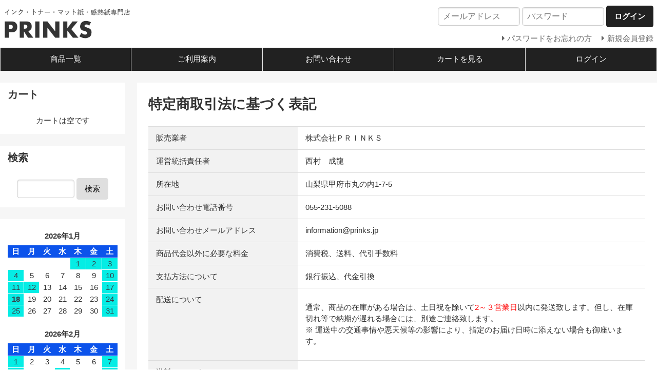

--- FILE ---
content_type: text/html; charset=UTF-8
request_url: https://prinks.bcart.jp/law.php
body_size: 8700
content:
<!DOCTYPE html>
<html lang="ja">
<head>
    <meta charset="UTF-8">
    <meta name="viewport" content="width=device-width, initial-scale=1.0">
    <meta http-equiv="X-UA-Compatible" content="ie=edge">
        <title>特定商取引法に基づく表記 | PRINKS</title>
        <meta name="keywords" content="PRINKS,prinks,プリンクス,">
            <meta name="description" content="卸・仕入れならPRINKSにお任せください。プリンター用インク(純正/互換)・レーザープリンターリサイクルトナー・周辺機器・大判ロール紙・レジロール・ラミネートフィルム他にも定番の商材から話題の商材まで幅広く取り扱っております。">
            <meta name="generator" content="Bcart">
    <meta name="csrf-token" content="LeaWNpghHc9joDpcur4e0N5tEYoR8V3RkrE6AWMt">
        <link type="text/css" rel="stylesheet" href="https://assets.bcart.jp/3.7.5/css/front/theme-panel-black.css?v=3.7.5" media="all">
        <link type="text/css" rel="stylesheet" href="https://prinks.bcart.jp/usr/assets/css/rv_custom.css" media="all">
            <link rel="stylesheet" href="https://assets.bcart.jp/3.7.5/js/front/modaal/css/modaal.min.css">
    
    </head>
<body class="  body-law    __is-guest ">
    
    <script src="https://assets.bcart.jp/3.7.5/js/front/app_responsive.js?v=3.7.5" type="text/javascript"></script>
                                                <section class="__limited-free-1"></section>
            <section class="__limited-free-2"></section>
            <section class="__limited-free-3"></section>
            <header class="header" role="banner">
                        <section class="__banner">
                <div class="__wrap">
                    <div class="__toggle-open">
                        <label for="__drawer-check"><span></span></label>
                    </div>
                    <a href="https://prinks.bcart.jp/" class="__logo">
                                                                <img src="https://prinks.bcart.jp/uploads/logo/shop_logo.png" alt="PRINKS">
                                                            </a>
                                            <div class="__login  __is-guest  ">
    <div class="__block">
        <div class="__heading"><span></span></div>
        <div class="__body">
                                <div class="__login-form">
                <form method="POST" action="https://prinks.bcart.jp/login_action.php" accept-charset="UTF-8" class="c-form"><input name="_token" type="hidden" value="LeaWNpghHc9joDpcur4e0N5tEYoR8V3RkrE6AWMt">
                <dl class="__email">
                    <dt><span> メールアドレス </span></dt>
                    <dd><input placeholder="メールアドレス" name="loginEmail" type="text"></dd>
                </dl>
                <dl class="__password">
                    <dt><span>パスワード</span></dt>
                    <dd><input placeholder="パスワード" name="loginPassword" type="password" value=""></dd>
                </dl>
                <div class="__submit">
                    <button type="submit" class="__button c-button"><span>ログイン</span></button>
                </div>
                </form>
            </div>
                                    <ul class="__menu">
                                                <li class="__password"><a href="https://prinks.bcart.jp/password.php"><span>パスワードをお忘れの方</span></a></li>
                                                                <li class="__regist"><a href="https://prinks.bcart.jp/regist.php"><span>新規会員登録</span></a></li>
                            </ul>
                                    </div>
    </div>
</div>                                        <div class="__view-cart">
                        <a href="https://prinks.bcart.jp/cart.php"><span class="__counter __js-counter">0</span></a>
                    </div>
                </div>
            </section>
                <nav class="gnav-pc">
    <div class="__menu __menu--default">
                <ul>
            <li class="__item __item--list "><a href="https://prinks.bcart.jp/list.php">商品一覧</a></li>
                                        <li class="__item __item--howto "><a href="https://prinks.bcart.jp/howto.php">ご利用案内</a></li>
                                        <li class="__item __item--contact  "><a href="https://prinks.bcart.jp/contact.php">お問い合わせ</a></li>
                        <li class="__item __item--cart "><a href="https://prinks.bcart.jp/cart.php">カートを見る</a></li>
                        <li class="__item __item--login"><a href="https://prinks.bcart.jp/login.php">ログイン</a></li>
                    </ul>
            </div>
</nav>
<nav class="gnav-sp">
    <div class="__drawer">
        <input type="checkbox" id="__drawer-check" class="__check">
        <div class="__menu">
            <div class="__toggle __toggle-close">
                <label for="__drawer-check"><span></span></label>
            </div>
            <div class="__content __content--default">
                <div class="__page">
                                            <ul>
                                                    <li class="__list"><a href="https://prinks.bcart.jp/list.php">商品一覧</a></li>
                                                                                        <li class="__howto"><a href="https://prinks.bcart.jp/howto.php">ご利用案内</a></li>
                                                                                        <li class="__contact"><a href="https://prinks.bcart.jp/contact.php">お問い合わせ</a></li>
                                                                            </ul>
                                    </div>
                <div class="__member  __is-guest ">
                    <div class="__heading"><span class="__name">会員メニュー</span><span class="__toggle __js-toggle"></span></div>
                    <div class="__body">
                                                    <ul class="__sub-menu">
			                    <li class="__login"><a href="https://prinks.bcart.jp/login.php"><span>ログイン</span></a></li>
                                                                <li class="__regist"><a href="https://prinks.bcart.jp/regist.php"><span>新規会員登録</span></a></li>
                                                            </ul>
                                            </div>
                </div>
                                                <div class="__search __search--category">
                    <div class="__heading"><span class="__name">商品カテゴリ</span><span class="__toggle __js-toggle"></span></div>
                    <div class="__body">
                        <ul class="__tree">
    <li class="__item __item--1 __item--text  __item--has-children ">
        <a href="https://prinks.bcart.jp/list.php?c_id=1">互換インク</a>
        <span class="__js-toggle"></span>                            <ul>
    <li class="__item __item--2 __item--text  __item--has-children ">
        <a href="https://prinks.bcart.jp/list.php?c_id=2">CANON</a>
        <span class="__js-toggle"></span>                            <ul>
    <li class="__item __item--4 __item--text ">
        <a href="https://prinks.bcart.jp/list.php?c_id=4">PFI-701</a>
                        </li>
    <li class="__item __item--5 __item--text ">
        <a href="https://prinks.bcart.jp/list.php?c_id=5">PFI-706</a>
                        </li>
    <li class="__item __item--6 __item--text ">
        <a href="https://prinks.bcart.jp/list.php?c_id=6">PFI-1700</a>
                        </li>
    <li class="__item __item--7 __item--text ">
        <a href="https://prinks.bcart.jp/list.php?c_id=7">PFI-206</a>
                        </li>
    <li class="__item __item--82 __item--text ">
        <a href="https://prinks.bcart.jp/list.php?c_id=82">PFI-107</a>
                        </li>
    <li class="__item __item--83 __item--text ">
        <a href="https://prinks.bcart.jp/list.php?c_id=83">PFI-710</a>
                        </li>
    <li class="__item __item--86 __item--text ">
        <a href="https://prinks.bcart.jp/list.php?c_id=86">PFI-320</a>
                        </li>
    <li class="__item __item--87 __item--text ">
        <a href="https://prinks.bcart.jp/list.php?c_id=87">PFI-102</a>
                        </li>
</ul>                </li>
    <li class="__item __item--3 __item--text  __item--has-children ">
        <a href="https://prinks.bcart.jp/list.php?c_id=3">EPSON</a>
        <span class="__js-toggle"></span>                            <ul>
    <li class="__item __item--8 __item--text ">
        <a href="https://prinks.bcart.jp/list.php?c_id=8">SC1シリーズ</a>
                        </li>
    <li class="__item __item--10 __item--text ">
        <a href="https://prinks.bcart.jp/list.php?c_id=10">IC58シリーズ</a>
                        </li>
    <li class="__item __item--80 __item--text ">
        <a href="https://prinks.bcart.jp/list.php?c_id=80">SC9シリーズ</a>
                        </li>
    <li class="__item __item--81 __item--text ">
        <a href="https://prinks.bcart.jp/list.php?c_id=81">IC41シリーズ</a>
                        </li>
    <li class="__item __item--89 __item--text ">
        <a href="https://prinks.bcart.jp/list.php?c_id=89">SC27シリーズ</a>
                        </li>
</ul>                </li>
    <li class="__item __item--74 __item--text ">
        <a href="https://prinks.bcart.jp/list.php?c_id=74">HP</a>
                        </li>
</ul>                </li>
    <li class="__item __item--11 __item--text  __item--has-children ">
        <a href="https://prinks.bcart.jp/list.php?c_id=11">純正インク</a>
        <span class="__js-toggle"></span>                            <ul>
    <li class="__item __item--12 __item--text  __item--has-children ">
        <a href="https://prinks.bcart.jp/list.php?c_id=12">CANON</a>
        <span class="__js-toggle"></span>                            <ul>
    <li class="__item __item--15 __item--text ">
        <a href="https://prinks.bcart.jp/list.php?c_id=15">PFI-301</a>
                        </li>
    <li class="__item __item--16 __item--text ">
        <a href="https://prinks.bcart.jp/list.php?c_id=16">PFI-306</a>
                        </li>
    <li class="__item __item--17 __item--text ">
        <a href="https://prinks.bcart.jp/list.php?c_id=17">PFI-701</a>
                        </li>
    <li class="__item __item--18 __item--text ">
        <a href="https://prinks.bcart.jp/list.php?c_id=18">PFI-706</a>
                        </li>
    <li class="__item __item--19 __item--text ">
        <a href="https://prinks.bcart.jp/list.php?c_id=19">PFI-1700</a>
                        </li>
</ul>                </li>
    <li class="__item __item--13 __item--text  __item--has-children ">
        <a href="https://prinks.bcart.jp/list.php?c_id=13">EPSON</a>
        <span class="__js-toggle"></span>                            <ul>
    <li class="__item __item--20 __item--text  __item--has-children ">
        <a href="https://prinks.bcart.jp/list.php?c_id=20">SC1シリーズ</a>
        <span class="__js-toggle"></span>                            <ul>
    <li class="__item __item--21 __item--text ">
        <a href="https://prinks.bcart.jp/list.php?c_id=21">350ml</a>
                        </li>
    <li class="__item __item--22 __item--text ">
        <a href="https://prinks.bcart.jp/list.php?c_id=22">700ml</a>
                        </li>
</ul>                </li>
    <li class="__item __item--23 __item--text ">
        <a href="https://prinks.bcart.jp/list.php?c_id=23">IC24シリーズ</a>
                        </li>
    <li class="__item __item--24 __item--text ">
        <a href="https://prinks.bcart.jp/list.php?c_id=24">IC25シリーズ</a>
                        </li>
    <li class="__item __item--26 __item--text ">
        <a href="https://prinks.bcart.jp/list.php?c_id=26">IC58シリーズ</a>
                        </li>
    <li class="__item __item--88 __item--text ">
        <a href="https://prinks.bcart.jp/list.php?c_id=88">SC14シリーズ</a>
                        </li>
</ul>                </li>
</ul>                </li>
    <li class="__item __item--27 __item--text  __item--has-children ">
        <a href="https://prinks.bcart.jp/list.php?c_id=27">リサイクルトナー</a>
        <span class="__js-toggle"></span>                            <ul>
    <li class="__item __item--28 __item--text ">
        <a href="https://prinks.bcart.jp/list.php?c_id=28">brother</a>
                        </li>
    <li class="__item __item--29 __item--text ">
        <a href="https://prinks.bcart.jp/list.php?c_id=29">CANON</a>
                        </li>
    <li class="__item __item--30 __item--text ">
        <a href="https://prinks.bcart.jp/list.php?c_id=30">EPSON</a>
                        </li>
    <li class="__item __item--31 __item--text ">
        <a href="https://prinks.bcart.jp/list.php?c_id=31">NEC</a>
                        </li>
    <li class="__item __item--32 __item--text ">
        <a href="https://prinks.bcart.jp/list.php?c_id=32">OKI</a>
                        </li>
    <li class="__item __item--33 __item--text ">
        <a href="https://prinks.bcart.jp/list.php?c_id=33">RICOH</a>
                        </li>
    <li class="__item __item--34 __item--text ">
        <a href="https://prinks.bcart.jp/list.php?c_id=34">富士通</a>
                        </li>
    <li class="__item __item--35 __item--text ">
        <a href="https://prinks.bcart.jp/list.php?c_id=35">NTT</a>
                        </li>
    <li class="__item __item--36 __item--text ">
        <a href="https://prinks.bcart.jp/list.php?c_id=36">IBM</a>
                        </li>
    <li class="__item __item--37 __item--text ">
        <a href="https://prinks.bcart.jp/list.php?c_id=37">CASIO</a>
                        </li>
    <li class="__item __item--38 __item--text ">
        <a href="https://prinks.bcart.jp/list.php?c_id=38">パナソニック</a>
                        </li>
    <li class="__item __item--39 __item--text ">
        <a href="https://prinks.bcart.jp/list.php?c_id=39">XEROX</a>
                        </li>
    <li class="__item __item--40 __item--text ">
        <a href="https://prinks.bcart.jp/list.php?c_id=40">京セラ</a>
                        </li>
    <li class="__item __item--73 __item--text ">
        <a href="https://prinks.bcart.jp/list.php?c_id=73">HP</a>
                        </li>
    <li class="__item __item--84 __item--text ">
        <a href="https://prinks.bcart.jp/list.php?c_id=84">SHARP</a>
                        </li>
</ul>                </li>
    <li class="__item __item--41 __item--text ">
        <a href="https://prinks.bcart.jp/list.php?c_id=41">純正トナー</a>
                        </li>
    <li class="__item __item--42 __item--text  __item--has-children ">
        <a href="https://prinks.bcart.jp/list.php?c_id=42">感熱紙（レシート・ロール紙）</a>
        <span class="__js-toggle"></span>                            <ul>
    <li class="__item __item--43 __item--text ">
        <a href="https://prinks.bcart.jp/list.php?c_id=43">58mm以下</a>
                        </li>
    <li class="__item __item--44 __item--text ">
        <a href="https://prinks.bcart.jp/list.php?c_id=44">60mm</a>
                        </li>
    <li class="__item __item--45 __item--text ">
        <a href="https://prinks.bcart.jp/list.php?c_id=45">70~80mm</a>
                        </li>
    <li class="__item __item--46 __item--text ">
        <a href="https://prinks.bcart.jp/list.php?c_id=46">80mm以上</a>
                        </li>
    <li class="__item __item--47 __item--text ">
        <a href="https://prinks.bcart.jp/list.php?c_id=47">上質ロール</a>
                        </li>
</ul>                </li>
    <li class="__item __item--48 __item--text  __item--has-children ">
        <a href="https://prinks.bcart.jp/list.php?c_id=48">大判ロール紙</a>
        <span class="__js-toggle"></span>                            <ul>
    <li class="__item __item--49 __item--text  __item--has-children ">
        <a href="https://prinks.bcart.jp/list.php?c_id=49">マットロール紙</a>
        <span class="__js-toggle"></span>                            <ul>
    <li class="__item __item--50 __item--text ">
        <a href="https://prinks.bcart.jp/list.php?c_id=50">紙幅～600mm</a>
                        </li>
    <li class="__item __item--51 __item--text ">
        <a href="https://prinks.bcart.jp/list.php?c_id=51">紙幅600～1000mm</a>
                        </li>
    <li class="__item __item--53 __item--text ">
        <a href="https://prinks.bcart.jp/list.php?c_id=53">紙幅1000～mm</a>
                        </li>
    <li class="__item __item--54 __item--text ">
        <a href="https://prinks.bcart.jp/list.php?c_id=54">薄口　130ミクロン</a>
                        </li>
    <li class="__item __item--55 __item--text ">
        <a href="https://prinks.bcart.jp/list.php?c_id=55">中厚口　150ミクロン</a>
                        </li>
    <li class="__item __item--56 __item--text ">
        <a href="https://prinks.bcart.jp/list.php?c_id=56">厚口180ミクロン</a>
                        </li>
</ul>                </li>
    <li class="__item __item--57 __item--text ">
        <a href="https://prinks.bcart.jp/list.php?c_id=57">クロス系</a>
                        </li>
    <li class="__item __item--58 __item--text ">
        <a href="https://prinks.bcart.jp/list.php?c_id=58">フィルム系</a>
                        </li>
    <li class="__item __item--59 __item--text ">
        <a href="https://prinks.bcart.jp/list.php?c_id=59">光沢紙</a>
                        </li>
    <li class="__item __item--60 __item--text ">
        <a href="https://prinks.bcart.jp/list.php?c_id=60">合成紙</a>
                        </li>
</ul>                </li>
    <li class="__item __item--61 __item--text ">
        <a href="https://prinks.bcart.jp/list.php?c_id=61">プリンターアクセサリー</a>
                        </li>
    <li class="__item __item--62 __item--text  __item--has-children ">
        <a href="https://prinks.bcart.jp/list.php?c_id=62">ラミネートフィルム</a>
        <span class="__js-toggle"></span>                            <ul>
    <li class="__item __item--63 __item--text ">
        <a href="https://prinks.bcart.jp/list.php?c_id=63">100μ</a>
                        </li>
    <li class="__item __item--64 __item--text ">
        <a href="https://prinks.bcart.jp/list.php?c_id=64">150μ</a>
                        </li>
    <li class="__item __item--65 __item--text ">
        <a href="https://prinks.bcart.jp/list.php?c_id=65">200μ</a>
                        </li>
    <li class="__item __item--66 __item--text ">
        <a href="https://prinks.bcart.jp/list.php?c_id=66">250μ</a>
                        </li>
    <li class="__item __item--75 __item--text ">
        <a href="https://prinks.bcart.jp/list.php?c_id=75">A5</a>
                        </li>
    <li class="__item __item--76 __item--text ">
        <a href="https://prinks.bcart.jp/list.php?c_id=76">A4</a>
                        </li>
    <li class="__item __item--77 __item--text ">
        <a href="https://prinks.bcart.jp/list.php?c_id=77">A3</a>
                        </li>
    <li class="__item __item--78 __item--text ">
        <a href="https://prinks.bcart.jp/list.php?c_id=78">B5</a>
                        </li>
    <li class="__item __item--79 __item--text ">
        <a href="https://prinks.bcart.jp/list.php?c_id=79">B4</a>
                        </li>
</ul>                </li>
    <li class="__item __item--67 __item--text  __item--has-children ">
        <a href="https://prinks.bcart.jp/list.php?c_id=67">備品</a>
        <span class="__js-toggle"></span>                            <ul>
    <li class="__item __item--68 __item--text ">
        <a href="https://prinks.bcart.jp/list.php?c_id=68">インクリボン</a>
                        </li>
    <li class="__item __item--69 __item--text ">
        <a href="https://prinks.bcart.jp/list.php?c_id=69">コピー用紙</a>
                        </li>
    <li class="__item __item--70 __item--text ">
        <a href="https://prinks.bcart.jp/list.php?c_id=70">トイレットペーパー</a>
                        </li>
    <li class="__item __item--71 __item--text ">
        <a href="https://prinks.bcart.jp/list.php?c_id=71">ポケットティッシュ</a>
                        </li>
    <li class="__item __item--72 __item--text ">
        <a href="https://prinks.bcart.jp/list.php?c_id=72">紙おしぼり</a>
                        </li>
</ul>                </li>
    <li class="__item __item--85 __item--text ">
        <a href="https://prinks.bcart.jp/list.php?c_id=85">純正トナー</a>
                        </li>
</ul>                    </div>
                </div>
                                                <div class="__search __search--feature">
                    <div class="__heading"><span class="__name">特集</span><span class="__toggle __js-toggle"></span></div>
                    <div class="__body">
                        <ul>
                                                        <li ><a href="https://prinks.bcart.jp/list.php?b_id=3">コロナ対策商品</a></li>
                                                    </ul>
                    </div>
                </div>
                                <div class="__search __search--keyword">
                    <div class="__heading"><span class="__name">キーワード検索</span><span class="__toggle __js-toggle"></span></div>
                    <div class="__body">
                        <div class="__submit">
                            <form method="GET" action="https://prinks.bcart.jp/list.php" accept-charset="UTF-8" class="__form c-form __js-no-prevent-double-press">
                                <input name="keyword" type="text" value="">
                                <button type="submit" class="__button c-button"><span>検索</span></button>
                            </form>
                        </div>
                    </div>                      
                </div>
            </div>
        </div>
    </div>
</nav>
</header>        <div class="wrapper wrapper--column-2   wrapper--law   ">
        <div class="__inner">
                        <div class="main   main--law " role="main">
                                <section class="__heading">
    <h1 class="__h1 c-h1">特定商取引法に基づく表記</h1>
</section>
<section class="__information">
    <table class="__table c-table-dl">
        <tr class="__company">
            <th>販売業者</th>
            <td> 株式会社ＰＲＩＮＫＳ </td>
        </tr>
        <tr class="__tanto">
            <th>運営統括責任者</th>
            <td> 西村　成龍 </td>
        </tr>
        <tr class="__address">
            <th>所在地</th>
            <td> 山梨県甲府市丸の内1-7-5 </td>
        </tr>
        <tr class="__tel">
            <th>お問い合わせ電話番号</th>
            <td> 055-231-5088 </td>
        </tr>
        <tr class="__email">
            <th>お問い合わせメールアドレス</th>
            <td> information@prinks.jp </td>
        </tr>
        <tr class="__other-cost">
            <th>商品代金以外に必要な料金</th>
            <td>消費税、送料、代引手数料</td>
        </tr>
        <tr class="__payment">
            <th>支払方法について</th>
            <td>銀行振込、代金引換</td>
        </tr>
        <tr class="__shipping">
            <th>配送について</th>
            <td><p>通常、商品の在庫がある場合は、土日祝を除いて<font color="#FF0000">2～３営業日</font>以内に発送致します。但し、在庫切れ等で納期が遅れる場合には、別途ご連絡致します。<br> 
※ 運送中の交通事情や悪天候等の影響により、指定のお届け日時に添えない場合も御座います。</p></td>
        </tr>
        <tr class="__shipping-cost">
            <th>送料について</th>
            <td>
                                <div class="__description">
                    <p>一回のご注文で<font size="3" color="#FF0000">5000円以上</font>の場合、配送料無料とさせていただきます。<br>
各地への送料は、以下の送料一覧をご覧ください。<br>
※ 沖縄、離島への配送は、送料以外に別途配送料金を頂戴いたします。
</p>
                </div>
                                                <div class="__cost-list">
                    <a href="https://prinks.bcart.jp/send_cost_list.php" class="__js-shipping-cost-link"><span>送料一覧</span></a>
                </div>
                            </td>
        </tr>
        <tr>
            <th>商品の返品について</th>
            <td><p>お客様ご都合の返品はお受けしておりません。お届けした商品が不良、破損していた場合、<br>
到着後<font color="red">7日以内</font>にご連絡をいただければ返品交換を承ります。</p></td>
        </tr>
                            </table>
</section>
            </div>
                            <aside class="aside" role="complementary">
                                        
                                                    <section class="__block __block--cart  __is-empty ">
	<h3 class="__heading __heading--default c-heading-aside"><span>カート</span></h3>

	<div class="__body">
					<span>カートは空です</span>
			</div>
</section>
                                                            <section class="__block __block--search">
	<form method="GET" action="https://prinks.bcart.jp/list.php" accept-charset="UTF-8" class="__form c-form __js-no-prevent-double-press">
	<h3 class="__heading __heading--default c-heading-aside"><span>検索</span></h3>

	<div class="__body">
		<input name="keyword" type="text" value="">
		<button type="submit" class="__button c-button"><span>検索</span></button>
	</div>
	</form>
</section>
                                                            <section class="__block __block--calendar">
    <ul>
            <li>
            <table class="cal"><thead><tr><th colspan="7">2026年1月</th></tr></thead><tbody><tr><th style="color: #FFFFFF; background-color: #0C53EB;">日</th><th style="color: #FFFFFF; background-color: #0C53EB;">月</th><th style="color: #FFFFFF; background-color: #0C53EB;">火</th><th style="color: #FFFFFF; background-color: #0C53EB;">水</th><th style="color: #FFFFFF; background-color: #0C53EB;">木</th><th style="color: #FFFFFF; background-color: #0C53EB;">金</th><th style="color: #FFFFFF; background-color: #0C53EB;">土</th></tr><tr><td>&nbsp;</td><td>&nbsp;</td><td>&nbsp;</td><td>&nbsp;</td><td class='w4' id='d2026-1-1'><span class='cal-week-close' style='color: #3B3B47; background-color: #05EDE5;'>1</span></td><td class='w5' id='d2026-1-2'><span class='cal-week-close' style='color: #3B3B47; background-color: #05EDE5;'>2</span></td><td class='w6' id='d2026-1-3'><span class='cal-week-close' style='color: #3B3B47; background-color: #05EDE5;'>3</span></td></tr><tr><td class='w0' id='d2026-1-4'><span class='cal-week-close' style='color: #3B3B47; background-color: #05EDE5;'>4</span></td><td class='w1' id='d2026-1-5'><span>5</span></td><td class='w2' id='d2026-1-6'><span>6</span></td><td class='w3' id='d2026-1-7'><span>7</span></td><td class='w4' id='d2026-1-8'><span>8</span></td><td class='w5' id='d2026-1-9'><span>9</span></td><td class='w6' id='d2026-1-10'><span class='cal-week-close' style='color: #3B3B47; background-color: #05EDE5;'>10</span></td></tr><tr><td class='w0' id='d2026-1-11'><span class='cal-week-close' style='color: #3B3B47; background-color: #05EDE5;'>11</span></td><td class='w1' id='d2026-1-12'><span class='cal-week-close' style='color: #3B3B47; background-color: #05EDE5;'>12</span></td><td class='w2' id='d2026-1-13'><span>13</span></td><td class='w3' id='d2026-1-14'><span>14</span></td><td class='w4' id='d2026-1-15'><span>15</span></td><td class='w5' id='d2026-1-16'><span>16</span></td><td class='w6' id='d2026-1-17'><span class='cal-week-close' style='color: #3B3B47; background-color: #05EDE5;'>17</span></td></tr><tr><td class='w0' id='d2026-1-18'><span class='cal-week-close' style='color: #3B3B47; background-color: #05EDE5;'><strong>18</strong></span></td><td class='w1' id='d2026-1-19'><span>19</span></td><td class='w2' id='d2026-1-20'><span>20</span></td><td class='w3' id='d2026-1-21'><span>21</span></td><td class='w4' id='d2026-1-22'><span>22</span></td><td class='w5' id='d2026-1-23'><span>23</span></td><td class='w6' id='d2026-1-24'><span class='cal-week-close' style='color: #3B3B47; background-color: #05EDE5;'>24</span></td></tr><tr><td class='w0' id='d2026-1-25'><span class='cal-week-close' style='color: #3B3B47; background-color: #05EDE5;'>25</span></td><td class='w1' id='d2026-1-26'><span>26</span></td><td class='w2' id='d2026-1-27'><span>27</span></td><td class='w3' id='d2026-1-28'><span>28</span></td><td class='w4' id='d2026-1-29'><span>29</span></td><td class='w5' id='d2026-1-30'><span>30</span></td><td class='w6' id='d2026-1-31'><span class='cal-week-close' style='color: #3B3B47; background-color: #05EDE5;'>31</span></td></tr></tbody></table>
        </li>
            <li>
            <table class="cal"><thead><tr><th colspan="7">2026年2月</th></tr></thead><tbody><tr><th style="color: #FFFFFF; background-color: #0C53EB;">日</th><th style="color: #FFFFFF; background-color: #0C53EB;">月</th><th style="color: #FFFFFF; background-color: #0C53EB;">火</th><th style="color: #FFFFFF; background-color: #0C53EB;">水</th><th style="color: #FFFFFF; background-color: #0C53EB;">木</th><th style="color: #FFFFFF; background-color: #0C53EB;">金</th><th style="color: #FFFFFF; background-color: #0C53EB;">土</th></tr><tr><td class='w0' id='d2026-2-1'><span class='cal-week-close' style='color: #3B3B47; background-color: #05EDE5;'>1</span></td><td class='w1' id='d2026-2-2'><span>2</span></td><td class='w2' id='d2026-2-3'><span>3</span></td><td class='w3' id='d2026-2-4'><span>4</span></td><td class='w4' id='d2026-2-5'><span>5</span></td><td class='w5' id='d2026-2-6'><span>6</span></td><td class='w6' id='d2026-2-7'><span class='cal-week-close' style='color: #3B3B47; background-color: #05EDE5;'>7</span></td></tr><tr><td class='w0' id='d2026-2-8'><span class='cal-week-close' style='color: #3B3B47; background-color: #05EDE5;'>8</span></td><td class='w1' id='d2026-2-9'><span>9</span></td><td class='w2' id='d2026-2-10'><span>10</span></td><td class='w3' id='d2026-2-11'><span class='cal-week-close' style='color: #3B3B47; background-color: #05EDE5;'>11</span></td><td class='w4' id='d2026-2-12'><span>12</span></td><td class='w5' id='d2026-2-13'><span>13</span></td><td class='w6' id='d2026-2-14'><span class='cal-week-close' style='color: #3B3B47; background-color: #05EDE5;'>14</span></td></tr><tr><td class='w0' id='d2026-2-15'><span class='cal-week-close' style='color: #3B3B47; background-color: #05EDE5;'>15</span></td><td class='w1' id='d2026-2-16'><span>16</span></td><td class='w2' id='d2026-2-17'><span>17</span></td><td class='w3' id='d2026-2-18'><span>18</span></td><td class='w4' id='d2026-2-19'><span>19</span></td><td class='w5' id='d2026-2-20'><span>20</span></td><td class='w6' id='d2026-2-21'><span class='cal-week-close' style='color: #3B3B47; background-color: #05EDE5;'>21</span></td></tr><tr><td class='w0' id='d2026-2-22'><span class='cal-week-close' style='color: #3B3B47; background-color: #05EDE5;'>22</span></td><td class='w1' id='d2026-2-23'><span class='cal-week-close' style='color: #3B3B47; background-color: #05EDE5;'>23</span></td><td class='w2' id='d2026-2-24'><span>24</span></td><td class='w3' id='d2026-2-25'><span>25</span></td><td class='w4' id='d2026-2-26'><span>26</span></td><td class='w5' id='d2026-2-27'><span>27</span></td><td class='w6' id='d2026-2-28'><span class='cal-week-close' style='color: #3B3B47; background-color: #05EDE5;'>28</span></td></tr></tbody></table>
        </li>
        </ul>
</section>
                                                            <section class="__block __block--category">
    <h3 class="__heading __heading--default c-heading-aside"><span>カテゴリ</span></h3>

    <div class="__body">
        <ul class="__tree">
    <li class="__item __item--1 __item--has-children __item--text">
        <a href="https://prinks.bcart.jp/list.php?c_id=1">
                    互換インク
                </a>
        <span class="__js-toggle"></span>                            <ul>
    <li class="__item __item--2 __item--has-children __item--text">
        <a href="https://prinks.bcart.jp/list.php?c_id=2">
                    CANON
                </a>
        <span class="__js-toggle"></span>                            <ul>
    <li class="__item __item--4  __item--text">
        <a href="https://prinks.bcart.jp/list.php?c_id=4">
                    PFI-701
                </a>
                        </li>
    <li class="__item __item--5  __item--text">
        <a href="https://prinks.bcart.jp/list.php?c_id=5">
                    PFI-706
                </a>
                        </li>
    <li class="__item __item--6  __item--text">
        <a href="https://prinks.bcart.jp/list.php?c_id=6">
                    PFI-1700
                </a>
                        </li>
    <li class="__item __item--7  __item--text">
        <a href="https://prinks.bcart.jp/list.php?c_id=7">
                    PFI-206
                </a>
                        </li>
    <li class="__item __item--82  __item--text">
        <a href="https://prinks.bcart.jp/list.php?c_id=82">
                    PFI-107
                </a>
                        </li>
    <li class="__item __item--83  __item--text">
        <a href="https://prinks.bcart.jp/list.php?c_id=83">
                    PFI-710
                </a>
                        </li>
    <li class="__item __item--86  __item--text">
        <a href="https://prinks.bcart.jp/list.php?c_id=86">
                    PFI-320
                </a>
                        </li>
    <li class="__item __item--87  __item--text">
        <a href="https://prinks.bcart.jp/list.php?c_id=87">
                    PFI-102
                </a>
                        </li>
</ul>                </li>
    <li class="__item __item--3 __item--has-children __item--text">
        <a href="https://prinks.bcart.jp/list.php?c_id=3">
                    EPSON
                </a>
        <span class="__js-toggle"></span>                            <ul>
    <li class="__item __item--8  __item--text">
        <a href="https://prinks.bcart.jp/list.php?c_id=8">
                    SC1シリーズ
                </a>
                        </li>
    <li class="__item __item--10  __item--text">
        <a href="https://prinks.bcart.jp/list.php?c_id=10">
                    IC58シリーズ
                </a>
                        </li>
    <li class="__item __item--80  __item--text">
        <a href="https://prinks.bcart.jp/list.php?c_id=80">
                    SC9シリーズ
                </a>
                        </li>
    <li class="__item __item--81  __item--text">
        <a href="https://prinks.bcart.jp/list.php?c_id=81">
                    IC41シリーズ
                </a>
                        </li>
    <li class="__item __item--89  __item--text">
        <a href="https://prinks.bcart.jp/list.php?c_id=89">
                    SC27シリーズ
                </a>
                        </li>
</ul>                </li>
    <li class="__item __item--74  __item--text">
        <a href="https://prinks.bcart.jp/list.php?c_id=74">
                    HP
                </a>
                        </li>
</ul>                </li>
    <li class="__item __item--11 __item--has-children __item--text">
        <a href="https://prinks.bcart.jp/list.php?c_id=11">
                    純正インク
                </a>
        <span class="__js-toggle"></span>                            <ul>
    <li class="__item __item--12 __item--has-children __item--text">
        <a href="https://prinks.bcart.jp/list.php?c_id=12">
                    CANON
                </a>
        <span class="__js-toggle"></span>                            <ul>
    <li class="__item __item--15  __item--text">
        <a href="https://prinks.bcart.jp/list.php?c_id=15">
                    PFI-301
                </a>
                        </li>
    <li class="__item __item--16  __item--text">
        <a href="https://prinks.bcart.jp/list.php?c_id=16">
                    PFI-306
                </a>
                        </li>
    <li class="__item __item--17  __item--text">
        <a href="https://prinks.bcart.jp/list.php?c_id=17">
                    PFI-701
                </a>
                        </li>
    <li class="__item __item--18  __item--text">
        <a href="https://prinks.bcart.jp/list.php?c_id=18">
                    PFI-706
                </a>
                        </li>
    <li class="__item __item--19  __item--text">
        <a href="https://prinks.bcart.jp/list.php?c_id=19">
                    PFI-1700
                </a>
                        </li>
</ul>                </li>
    <li class="__item __item--13 __item--has-children __item--text">
        <a href="https://prinks.bcart.jp/list.php?c_id=13">
                    EPSON
                </a>
        <span class="__js-toggle"></span>                            <ul>
    <li class="__item __item--20 __item--has-children __item--text">
        <a href="https://prinks.bcart.jp/list.php?c_id=20">
                    SC1シリーズ
                </a>
        <span class="__js-toggle"></span>                            <ul>
    <li class="__item __item--21  __item--text">
        <a href="https://prinks.bcart.jp/list.php?c_id=21">
                    350ml
                </a>
                        </li>
    <li class="__item __item--22  __item--text">
        <a href="https://prinks.bcart.jp/list.php?c_id=22">
                    700ml
                </a>
                        </li>
</ul>                </li>
    <li class="__item __item--23  __item--text">
        <a href="https://prinks.bcart.jp/list.php?c_id=23">
                    IC24シリーズ
                </a>
                        </li>
    <li class="__item __item--24  __item--text">
        <a href="https://prinks.bcart.jp/list.php?c_id=24">
                    IC25シリーズ
                </a>
                        </li>
    <li class="__item __item--26  __item--text">
        <a href="https://prinks.bcart.jp/list.php?c_id=26">
                    IC58シリーズ
                </a>
                        </li>
    <li class="__item __item--88  __item--text">
        <a href="https://prinks.bcart.jp/list.php?c_id=88">
                    SC14シリーズ
                </a>
                        </li>
</ul>                </li>
</ul>                </li>
    <li class="__item __item--27 __item--has-children __item--text">
        <a href="https://prinks.bcart.jp/list.php?c_id=27">
                    リサイクルトナー
                </a>
        <span class="__js-toggle"></span>                            <ul>
    <li class="__item __item--28  __item--text">
        <a href="https://prinks.bcart.jp/list.php?c_id=28">
                    brother
                </a>
                        </li>
    <li class="__item __item--29  __item--text">
        <a href="https://prinks.bcart.jp/list.php?c_id=29">
                    CANON
                </a>
                        </li>
    <li class="__item __item--30  __item--text">
        <a href="https://prinks.bcart.jp/list.php?c_id=30">
                    EPSON
                </a>
                        </li>
    <li class="__item __item--31  __item--text">
        <a href="https://prinks.bcart.jp/list.php?c_id=31">
                    NEC
                </a>
                        </li>
    <li class="__item __item--32  __item--text">
        <a href="https://prinks.bcart.jp/list.php?c_id=32">
                    OKI
                </a>
                        </li>
    <li class="__item __item--33  __item--text">
        <a href="https://prinks.bcart.jp/list.php?c_id=33">
                    RICOH
                </a>
                        </li>
    <li class="__item __item--34  __item--text">
        <a href="https://prinks.bcart.jp/list.php?c_id=34">
                    富士通
                </a>
                        </li>
    <li class="__item __item--35  __item--text">
        <a href="https://prinks.bcart.jp/list.php?c_id=35">
                    NTT
                </a>
                        </li>
    <li class="__item __item--36  __item--text">
        <a href="https://prinks.bcart.jp/list.php?c_id=36">
                    IBM
                </a>
                        </li>
    <li class="__item __item--37  __item--text">
        <a href="https://prinks.bcart.jp/list.php?c_id=37">
                    CASIO
                </a>
                        </li>
    <li class="__item __item--38  __item--text">
        <a href="https://prinks.bcart.jp/list.php?c_id=38">
                    パナソニック
                </a>
                        </li>
    <li class="__item __item--39  __item--text">
        <a href="https://prinks.bcart.jp/list.php?c_id=39">
                    XEROX
                </a>
                        </li>
    <li class="__item __item--40  __item--text">
        <a href="https://prinks.bcart.jp/list.php?c_id=40">
                    京セラ
                </a>
                        </li>
    <li class="__item __item--73  __item--text">
        <a href="https://prinks.bcart.jp/list.php?c_id=73">
                    HP
                </a>
                        </li>
    <li class="__item __item--84  __item--text">
        <a href="https://prinks.bcart.jp/list.php?c_id=84">
                    SHARP
                </a>
                        </li>
</ul>                </li>
    <li class="__item __item--41  __item--text">
        <a href="https://prinks.bcart.jp/list.php?c_id=41">
                    純正トナー
                </a>
                        </li>
    <li class="__item __item--42 __item--has-children __item--text">
        <a href="https://prinks.bcart.jp/list.php?c_id=42">
                    感熱紙（レシート・ロール紙）
                </a>
        <span class="__js-toggle"></span>                            <ul>
    <li class="__item __item--43  __item--text">
        <a href="https://prinks.bcart.jp/list.php?c_id=43">
                    58mm以下
                </a>
                        </li>
    <li class="__item __item--44  __item--text">
        <a href="https://prinks.bcart.jp/list.php?c_id=44">
                    60mm
                </a>
                        </li>
    <li class="__item __item--45  __item--text">
        <a href="https://prinks.bcart.jp/list.php?c_id=45">
                    70~80mm
                </a>
                        </li>
    <li class="__item __item--46  __item--text">
        <a href="https://prinks.bcart.jp/list.php?c_id=46">
                    80mm以上
                </a>
                        </li>
    <li class="__item __item--47  __item--text">
        <a href="https://prinks.bcart.jp/list.php?c_id=47">
                    上質ロール
                </a>
                        </li>
</ul>                </li>
    <li class="__item __item--48 __item--has-children __item--text">
        <a href="https://prinks.bcart.jp/list.php?c_id=48">
                    大判ロール紙
                </a>
        <span class="__js-toggle"></span>                            <ul>
    <li class="__item __item--49 __item--has-children __item--text">
        <a href="https://prinks.bcart.jp/list.php?c_id=49">
                    マットロール紙
                </a>
        <span class="__js-toggle"></span>                            <ul>
    <li class="__item __item--50  __item--text">
        <a href="https://prinks.bcart.jp/list.php?c_id=50">
                    紙幅～600mm
                </a>
                        </li>
    <li class="__item __item--51  __item--text">
        <a href="https://prinks.bcart.jp/list.php?c_id=51">
                    紙幅600～1000mm
                </a>
                        </li>
    <li class="__item __item--53  __item--text">
        <a href="https://prinks.bcart.jp/list.php?c_id=53">
                    紙幅1000～mm
                </a>
                        </li>
    <li class="__item __item--54  __item--text">
        <a href="https://prinks.bcart.jp/list.php?c_id=54">
                    薄口　130ミクロン
                </a>
                        </li>
    <li class="__item __item--55  __item--text">
        <a href="https://prinks.bcart.jp/list.php?c_id=55">
                    中厚口　150ミクロン
                </a>
                        </li>
    <li class="__item __item--56  __item--text">
        <a href="https://prinks.bcart.jp/list.php?c_id=56">
                    厚口180ミクロン
                </a>
                        </li>
</ul>                </li>
    <li class="__item __item--57  __item--text">
        <a href="https://prinks.bcart.jp/list.php?c_id=57">
                    クロス系
                </a>
                        </li>
    <li class="__item __item--58  __item--text">
        <a href="https://prinks.bcart.jp/list.php?c_id=58">
                    フィルム系
                </a>
                        </li>
    <li class="__item __item--59  __item--text">
        <a href="https://prinks.bcart.jp/list.php?c_id=59">
                    光沢紙
                </a>
                        </li>
    <li class="__item __item--60  __item--text">
        <a href="https://prinks.bcart.jp/list.php?c_id=60">
                    合成紙
                </a>
                        </li>
</ul>                </li>
    <li class="__item __item--61  __item--text">
        <a href="https://prinks.bcart.jp/list.php?c_id=61">
                    プリンターアクセサリー
                </a>
                        </li>
    <li class="__item __item--62 __item--has-children __item--text">
        <a href="https://prinks.bcart.jp/list.php?c_id=62">
                    ラミネートフィルム
                </a>
        <span class="__js-toggle"></span>                            <ul>
    <li class="__item __item--63  __item--text">
        <a href="https://prinks.bcart.jp/list.php?c_id=63">
                    100μ
                </a>
                        </li>
    <li class="__item __item--64  __item--text">
        <a href="https://prinks.bcart.jp/list.php?c_id=64">
                    150μ
                </a>
                        </li>
    <li class="__item __item--65  __item--text">
        <a href="https://prinks.bcart.jp/list.php?c_id=65">
                    200μ
                </a>
                        </li>
    <li class="__item __item--66  __item--text">
        <a href="https://prinks.bcart.jp/list.php?c_id=66">
                    250μ
                </a>
                        </li>
    <li class="__item __item--75  __item--text">
        <a href="https://prinks.bcart.jp/list.php?c_id=75">
                    A5
                </a>
                        </li>
    <li class="__item __item--76  __item--text">
        <a href="https://prinks.bcart.jp/list.php?c_id=76">
                    A4
                </a>
                        </li>
    <li class="__item __item--77  __item--text">
        <a href="https://prinks.bcart.jp/list.php?c_id=77">
                    A3
                </a>
                        </li>
    <li class="__item __item--78  __item--text">
        <a href="https://prinks.bcart.jp/list.php?c_id=78">
                    B5
                </a>
                        </li>
    <li class="__item __item--79  __item--text">
        <a href="https://prinks.bcart.jp/list.php?c_id=79">
                    B4
                </a>
                        </li>
</ul>                </li>
    <li class="__item __item--67 __item--has-children __item--text">
        <a href="https://prinks.bcart.jp/list.php?c_id=67">
                    備品
                </a>
        <span class="__js-toggle"></span>                            <ul>
    <li class="__item __item--68  __item--text">
        <a href="https://prinks.bcart.jp/list.php?c_id=68">
                    インクリボン
                </a>
                        </li>
    <li class="__item __item--69  __item--text">
        <a href="https://prinks.bcart.jp/list.php?c_id=69">
                    コピー用紙
                </a>
                        </li>
    <li class="__item __item--70  __item--text">
        <a href="https://prinks.bcart.jp/list.php?c_id=70">
                    トイレットペーパー
                </a>
                        </li>
    <li class="__item __item--71  __item--text">
        <a href="https://prinks.bcart.jp/list.php?c_id=71">
                    ポケットティッシュ
                </a>
                        </li>
    <li class="__item __item--72  __item--text">
        <a href="https://prinks.bcart.jp/list.php?c_id=72">
                    紙おしぼり
                </a>
                        </li>
</ul>                </li>
    <li class="__item __item--85  __item--text">
        <a href="https://prinks.bcart.jp/list.php?c_id=85">
                    純正トナー
                </a>
                        </li>
</ul>    </div>
</section>
                                                            <section class="__block __block--page">
	<h3 class="__heading __heading--default c-heading-aside"><span>ページメニュー</span></h3>

	<div class="__body">
		<ul>
						<li class="__item __item--text"><a href="https://prinks.bcart.jp/page/product">コロナ対策商品</a></li>
					</ul>
	</div>
</section>
                                                                                                                                                                                                                                                                                                                                                                                                                                                                                                                                </aside>
                    </div>
    </div>
        <footer class="footer" role="contentinfo">
    <nav class="__nav">
        <ul>
                    <li class="__item-1"><a href="https://prinks.bcart.jp/corporate.php">会社概要</a></li>
                            <li class="__item-2"><a href="https://prinks.bcart.jp/howto.php">ご利用案内</a></li>
                            <li class="__item-3"><a href="https://prinks.bcart.jp/law.php">特定商取引法に基づく表記</a></li>
                            <li class="__item-4"><a href="https://prinks.bcart.jp/privacy.php">個人情報の取り扱いについて</a></li>
                            <li class="__item-5"><a href="https://prinks.bcart.jp/kiyaku.php">利用規約</a></li>
                    <li class="__item-6"><a href="https://prinks.bcart.jp/sitemap.php">サイトマップ</a></li>
                    <li class="__item-7"><a href="https://prinks.bcart.jp/contact.php">お問い合わせ</a></li>
                </ul>
    </nav>
    <div class="__copyright">Copyright © ＰＲＩＮＫＳ All Rights Reserved. <span class="__poweredby">Powered by <a href="http://bcart.jp/" target="_blank" rel="nofollow">Bcart</a></span></div>
    <a href="#" class="__to-top js-top-top"><span></span></a>
</footer>
        <div class="__pagetop c-pagetop __js-pagetop"><span></span></div>
                <script src="https://assets.bcart.jp/3.7.5/js/front/modaal/js/modaal.min.js"></script>
<script>
$j(function(){
    // 送料一覧表示
    $j('.__js-shipping-cost-link').modaal({
        type: 'iframe',
        width: 800,
        height: 600
    });
});
</script>
<script>
    $j(function(){
        // ドロワーメニュー表示時にメインコンテンツのスクロールを固定
        $j('#__drawer-check').on('change', function(){
            if ($j(this).prop('checked')) {
                $j('body').css({ 'overflow': 'hidden', 'height': '100%' });
            } else {
                $j('body').css({ 'overflow': 'visible', 'height': 'auto' });
            }
        });
    });
</script>
<script>
$j(function(){
    var pageTopElement = $j('body > .__js-pagetop');
    $j(window).scroll(function () {
        if ($j(this).scrollTop() > 1500) {
            pageTopElement.addClass('__is-visible')
        } else {
            pageTopElement.removeClass('__is-visible')
        }
    });
    pageTopElement.on('click', function () {
        $j('body, html').animate({ scrollTop: 0 });
        return false;
    });
});
</script>
                <script type="text/javascript">
                $j(function(){
                    $j('.gnav-sp .__search--category .__js-toggle').on('click', function(){
                        var toggleObj = $j(this);
                        var childrenObj = $j(this).closest('li.__item--has-children').children('ul');
                        $j.when(
                            childrenObj.slideToggle('fast')
                        ).done(function(){
                            if (childrenObj.is(':visible')) {
                                toggleObj.addClass('__is-open');
                            } else {
                                toggleObj.removeClass('__is-open');
                            }
                        });
                    });
                    $j('.gnav-sp .__member .__js-toggle').on('click', function(){
                        var toggleObj = $j(this);
                        var childrenObj = $j(this).closest('li').children('ul');
                        $j.when(
                            childrenObj.slideToggle('fast')
                        ).done(function(){
                            if (childrenObj.is(':visible')) {
                                toggleObj.addClass('__is-open');
                            } else {
                                toggleObj.removeClass('__is-open');
                            }
                        });
                    });
                });
                </script>
                <script type="text/javascript">
$j(function(){
    $j('.aside .__block--category .__js-toggle').on('click', function(){
        var toggleObj = $j(this);
        var childrenObj = $j(this).closest('li.__item--has-children').children('ul');
        $j.when(
            childrenObj.slideToggle('fast')
        ).done(function(){
            if (childrenObj.is(':visible')) {
                toggleObj.addClass('__is-open');
            } else {
                toggleObj.removeClass('__is-open');
            }
        });
    });
});
</script>
    
    </body>
</html>

--- FILE ---
content_type: text/css
request_url: https://assets.bcart.jp/3.7.5/css/front/theme-panel-black.css?v=3.7.5
body_size: 29291
content:
@charset "UTF-8";
@font-face {
  font-family: "FontAwesome";
  src: url("../../fonts/vendor/fontawesome/fontawesome-webfont.eot");
  src: url("../../fonts/vendor/fontawesome/fontawesome-webfont.eot?#iefix") format("embedded-opentype"), url("../../fonts/vendor/fontawesome/fontawesome-webfont.woff") format("woff"), url("../../fonts/vendor/fontawesome/fontawesome-webfont.ttf") format("truetype");
  font-weight: normal;
  font-style: normal;
}
@font-face {
  font-family: "Font Awesome 5 Free";
  font-style: normal;
  font-weight: 400;
  src: url("../../fonts/vendor/fontawesome5/fa-regular-400.eot");
  src: url("../../fonts/vendor/fontawesome5/fa-regular-400.eot?#iefix") format("embedded-opentype"), url("../../fonts/vendor/fontawesome5/fa-regular-400.woff2") format("woff2"), url("../../fonts/vendor/fontawesome5/fa-regular-400.woff") format("woff"), url("../../fonts/vendor/fontawesome5/fa-regular-400.ttf") format("truetype"), url("../../fonts/vendor/fontawesome5/fa-regular-400.svg#fontawesome") format("svg");
}
@font-face {
  font-family: "Font Awesome 5 Free";
  font-style: normal;
  font-weight: 900;
  src: url("../../fonts/vendor/fontawesome5/fa-solid-900.eot");
  src: url("../../fonts/vendor/fontawesome5/fa-solid-900.eot?#iefix") format("embedded-opentype"), url("../../fonts/vendor/fontawesome5/fa-solid-900.woff2") format("woff2"), url("../../fonts/vendor/fontawesome5/fa-solid-900.woff") format("woff"), url("../../fonts/vendor/fontawesome5/fa-solid-900.ttf") format("truetype"), url("../../fonts/vendor/fontawesome5/fa-solid-900.svg#fontawesome") format("svg");
}
@font-face {
  font-family: "Font Awesome 5 Brands";
  font-style: normal;
  font-weight: normal;
  src: url("../../fonts/vendor/fontawesome5/fa-brands-400.eot");
  src: url("../../fonts/vendor/fontawesome5/fa-brands-400.eot?#iefix") format("embedded-opentype"), url("../../fonts/vendor/fontawesome5/fa-brands-400.woff2") format("woff2"), url("../../fonts/vendor/fontawesome5/fa-brands-400.woff") format("woff"), url("../../fonts/vendor/fontawesome5/fa-brands-400.ttf") format("truetype"), url("../../fonts/vendor/fontawesome5/fa-brands-400.svg#fontawesome") format("svg");
}
@font-face {
  font-family: "Material Icons";
  font-style: normal;
  font-weight: 400;
  src: url("../../fonts/vendor/material-design-icons/MaterialIcons-Regular.eot");
  /* For IE6-8 */
  src: url("../../fonts/vendor/material-design-icons/MaterialIcons-Regular.woff2") format("woff2"), url("../../fonts/vendor/material-design-icons/MaterialIcons-Regular.woff") format("woff"), url("../../fonts/vendor/material-design-icons/MaterialIcons-Regular.ttf") format("truetype");
}
@font-face {
  font-family: "dripicons-v2";
  src: url("../../fonts/vendor/material-design-icons/dripicons-v2.eot");
  src: url("../../fonts/vendor/material-design-icons/dripicons-v2.eot?#iefix") format("embedded-opentype"), url("../../fonts/vendor/material-design-icons/dripicons-v2.woff") format("woff"), url("../../fonts/vendor/material-design-icons/dripicons-v2.ttf") format("truetype"), url("../../fonts/vendor/material-design-icons/dripicons-v2.svg#dripicons-v2") format("svg");
  font-weight: normal;
  font-style: normal;
}
@font-face {
  font-family: "LigatureSymbols";
  src: url("../../fonts/vendor/ligature-symbols/LigatureSymbols-2.11.eot");
  src: url("../../fonts/vendor/ligature-symbols/LigatureSymbols-2.11.eot?#iefix") format("embedded-opentype"), url("../../fonts/vendor/ligature-symbols/LigatureSymbols-2.11.woff") format("woff"), url("../../fonts/vendor/ligature-symbols/LigatureSymbols-2.11.ttf") format("truetype"), url("../../fonts/vendor/ligature-symbols/LigatureSymbols-2.11.svg#LigatureSymbols") format("svg");
  font-weight: normal;
  font-style: normal;
}
/* ==============================================================================================
   基本スタイルのCSSコーディングルール（classの命名規則、スタイルの記述方法）
   ==============================================================================================

   ※カスタムCSSで基本スタイルの一部を変更・上書きされる際に、ご参考ください。

    ■ クラスの種類

        （1）親要素クラス（頭に何も付かないもの）

            CSS記述の際に起点となるルート要素のクラス。
            フリースペース等にHTMLを記述される際、下記のクラス名の使用は避けてください。

            .header ・・・・・ body上部のブロック要素
                .gnav-pc ・・・・・ device-width 600px以上で表示されるグローバルナビ（ヘッダーメニュー）
                .gnav-sp ・・・・・ device-width 599px以下で表示されるグローバルナビ（ドロワーメニュー）

            .wrapper ・・・・・ asideとmainの外側にあるbody中部のブロック要素
                .main ・・・・・ メインコンテンツ（ページ別に .main--* のバリエーションがあります）
                .aside ・・・・・ 左サイドメニュー（device-width 599px以下では .main の下部に表示されます）

            .footer ・・・・・ body下部のブロック要素

        （2）子要素クラス（頭に .__ （アンダーバー2つ）が付くもの）

            必ずいずれかの親要素の内側（下層）にある子要素専用のクラス。
            クラス名の重複によるスタイルの干渉を起こさないように、必ず親要素から順に入れ子構造（スベース区切り）で記述しています。
            ※別の親要素の下層に、同じクラス名が複数存在する可能性があるため、子要素だけのスタイル指定は避けてください。

            .__name
            .__photo
            .__title
            .__description
            など

            ● 記述例

                商品詳細ページのメインコンテンツ > 商品情報の段落 > 商品名
                ○ .main.main--product-detail .__product .__name

                サイドメニュー > カテゴリ > カテゴリ名
                ○ .aside .__block.__block--category .__name

                子要素だけの指定をすると、別の親要素の子要素に意図しない影響が出てしまいます
                × .__name

        （3）付加クラス（頭に .__is- がつくもの。クラス名の後ろに -- （ハイフン2つ）で連結されるもの）

            要素の元のスタイルに追加・上書きするためのクラス

            ● 状態によってスタイルを追加・上書きするためのクラス

                .__is-active
                .__is-hidden
                など

            ● バリエーションの違いによってスタイルを追加・上書きするためのクラス

                .main--product-detail
                .__block--category
                など

            ● 記述例

                // .__photo非表示の写真要素

                .main .__product .__photo {
                    // 元のスタイル
                }
                .main .__product .__photo.__is-hidden {
                    display: none; // 非表示に
                }

                // .__block の別バリエーションを定義

                .aside .__block {
                    width: 100%;
                    background-color: #eee;
                }
                .aside .__block.__block--category {
                    background-color: #fff; // 背景色を上書き
                    border: 1px solid #ccc; // ボーダーを追加
                }


        （4）コンポーネントクラス（頭に .c- や .p- が付くもの）

            サイト内で繰り返し利用している、共通のスタイルのパーツ要素。 
            スタイルを変更すると、クラスが付与されているすべての要素に影響しますのでご注意ください。   

            .c-* ・・・・・ コンポーネント。ボタンなどの最小単位のスタイルが定義されたもの
            .p-* ・・・・・ プロジェクト。内側に複数の子要素を含み、まとめてスタイルが定義されたもの

            ● 例

                .c-button ・・・・・ ボタン
                .p-product-block ・・・・・ 商品一覧のブロック表示（内側に商品画像、商品名、商品価格などの要素を含む）
                など

    ■ ブレイクポイント

        メディアクエリのブレイクポイントは下記で設定しています。

               〜  599px  スマートフォン（縦）向け
        600px  〜  959px  スマートフォン（横）・タブレット（縦）向け
        960px  〜 1279px  タブレット（横）・PC（幅狭）向け
        1280px 〜         PC（幅広）向け
*/
/* ==============================================================================================
   FOUNDATION
   ブラウザのデフォルトスタイルの初期化や、プロジェクトにおける基本的なスタイルを定義
   ============================================================================================== */
/* --------------------------------------------------------------------------
    リセットCSS  Normalize.css
   -------------------------------------------------------------------------- */
/*! normalize-scss | MIT/GPLv2 License | bit.ly/normalize-scss */
/* Document
   ========================================================================== */
/**
 * 1. Correct the line height in all browsers.
 * 2. Prevent adjustments of font size after orientation changes in
 *    IE on Windows Phone and in iOS.
 */
html {
  line-height: 1.15;
  /* 1 */
  -ms-text-size-adjust: 100%;
  /* 2 */
  -webkit-text-size-adjust: 100%;
  /* 2 */
}

/* Sections
   ========================================================================== */
/**
 * Remove the margin in all browsers (opinionated).
 */
body {
  margin: 0;
}

/**
 * Add the correct display in IE 9-.
 */
article,
aside,
footer,
header,
nav,
section {
  display: block;
}

/**
 * Correct the font size and margin on `h1` elements within `section` and
 * `article` contexts in Chrome, Firefox, and Safari.
 */
h1 {
  font-size: 2em;
  margin: 0.67em 0;
}

/* Grouping content
   ========================================================================== */
/**
 * Add the correct display in IE 9-.
 */
figcaption,
figure {
  display: block;
}

/**
 * Add the correct margin in IE 8.
 */
figure {
  margin: 1em 40px;
}

/**
 * 1. Add the correct box sizing in Firefox.
 * 2. Show the overflow in Edge and IE.
 */
hr {
  box-sizing: content-box;
  /* 1 */
  height: 0;
  /* 1 */
  overflow: visible;
  /* 2 */
}

/**
 * Add the correct display in IE.
 */
main {
  display: block;
}

/**
 * 1. Correct the inheritance and scaling of font size in all browsers.
 * 2. Correct the odd `em` font sizing in all browsers.
 */
pre {
  font-family: monospace, monospace;
  /* 1 */
  font-size: 1em;
  /* 2 */
}

/* Links
   ========================================================================== */
/**
 * 1. Remove the gray background on active links in IE 10.
 * 2. Remove gaps in links underline in iOS 8+ and Safari 8+.
 */
a {
  background-color: transparent;
  /* 1 */
  -webkit-text-decoration-skip: objects;
  /* 2 */
}

/* Text-level semantics
   ========================================================================== */
/**
 * 1. Remove the bottom border in Chrome 57- and Firefox 39-.
 * 2. Add the correct text decoration in Chrome, Edge, IE, Opera, and Safari.
 */
abbr[title] {
  border-bottom: none;
  /* 1 */
  text-decoration: underline;
  /* 2 */
  text-decoration: underline dotted;
  /* 2 */
}

/**
 * Prevent the duplicate application of `bolder` by the next rule in Safari 6.
 */
b,
strong {
  font-weight: inherit;
}

/**
 * Add the correct font weight in Chrome, Edge, and Safari.
 */
b,
strong {
  font-weight: bolder;
}

/**
 * 1. Correct the inheritance and scaling of font size in all browsers.
 * 2. Correct the odd `em` font sizing in all browsers.
 */
code,
kbd,
samp {
  font-family: monospace, monospace;
  /* 1 */
  font-size: 1em;
  /* 2 */
}

/**
 * Add the correct font style in Android 4.3-.
 */
dfn {
  font-style: italic;
}

/**
 * Add the correct background and color in IE 9-.
 */
mark {
  background-color: #ff0;
  color: #000;
}

/**
 * Add the correct font size in all browsers.
 */
small {
  font-size: 80%;
}

/**
 * Prevent `sub` and `sup` elements from affecting the line height in
 * all browsers.
 */
sub,
sup {
  font-size: 75%;
  line-height: 0;
  position: relative;
  vertical-align: baseline;
}

sub {
  bottom: -0.25em;
}

sup {
  top: -0.5em;
}

/* Embedded content
   ========================================================================== */
/**
 * Add the correct display in IE 9-.
 */
audio,
video {
  display: inline-block;
}

/**
 * Add the correct display in iOS 4-7.
 */
audio:not([controls]) {
  display: none;
  height: 0;
}

/**
 * Remove the border on images inside links in IE 10-.
 */
img {
  border-style: none;
}

/**
 * Hide the overflow in IE.
 */
svg:not(:root) {
  overflow: hidden;
}

/* Forms
   ========================================================================== */
/**
 * 1. Change the font styles in all browsers (opinionated).
 * 2. Remove the margin in Firefox and Safari.
 */
button,
input,
optgroup,
select,
textarea {
  font-family: sans-serif;
  /* 1 */
  font-size: 100%;
  /* 1 */
  line-height: 1.15;
  /* 1 */
  margin: 0;
  /* 2 */
}

/**
 * Show the overflow in IE.
 */
button {
  overflow: visible;
}

/**
 * Remove the inheritance of text transform in Edge, Firefox, and IE.
 * 1. Remove the inheritance of text transform in Firefox.
 */
button,
select {
  /* 1 */
  text-transform: none;
}

/**
 * 1. Prevent a WebKit bug where (2) destroys native `audio` and `video`
 *    controls in Android 4.
 * 2. Correct the inability to style clickable types in iOS and Safari.
 */
button,
html [type=button],
[type=reset],
[type=submit] {
  -webkit-appearance: button;
  /* 2 */
}

button,
[type=button],
[type=reset],
[type=submit] {
  /**
   * Remove the inner border and padding in Firefox.
   */
  /**
   * Restore the focus styles unset by the previous rule.
   */
}
button::-moz-focus-inner,
[type=button]::-moz-focus-inner,
[type=reset]::-moz-focus-inner,
[type=submit]::-moz-focus-inner {
  border-style: none;
  padding: 0;
}
button:-moz-focusring,
[type=button]:-moz-focusring,
[type=reset]:-moz-focusring,
[type=submit]:-moz-focusring {
  outline: 1px dotted ButtonText;
}

/**
 * Show the overflow in Edge.
 */
input {
  overflow: visible;
}

/**
 * 1. Add the correct box sizing in IE 10-.
 * 2. Remove the padding in IE 10-.
 */
[type=checkbox],
[type=radio] {
  box-sizing: border-box;
  /* 1 */
  padding: 0;
  /* 2 */
}

/**
 * Correct the cursor style of increment and decrement buttons in Chrome.
 */
[type=number]::-webkit-inner-spin-button,
[type=number]::-webkit-outer-spin-button {
  height: auto;
}

/**
 * 1. Correct the odd appearance in Chrome and Safari.
 * 2. Correct the outline style in Safari.
 */
[type=search] {
  -webkit-appearance: textfield;
  /* 1 */
  outline-offset: -2px;
  /* 2 */
  /**
   * Remove the inner padding and cancel buttons in Chrome and Safari on macOS.
   */
}
[type=search]::-webkit-search-cancel-button, [type=search]::-webkit-search-decoration {
  -webkit-appearance: none;
}

/**
 * 1. Correct the inability to style clickable types in iOS and Safari.
 * 2. Change font properties to `inherit` in Safari.
 */
::-webkit-file-upload-button {
  -webkit-appearance: button;
  /* 1 */
  font: inherit;
  /* 2 */
}

/**
 * Correct the padding in Firefox.
 */
fieldset {
  padding: 0.35em 0.75em 0.625em;
}

/**
 * 1. Correct the text wrapping in Edge and IE.
 * 2. Correct the color inheritance from `fieldset` elements in IE.
 * 3. Remove the padding so developers are not caught out when they zero out
 *    `fieldset` elements in all browsers.
 */
legend {
  box-sizing: border-box;
  /* 1 */
  display: table;
  /* 1 */
  max-width: 100%;
  /* 1 */
  padding: 0;
  /* 3 */
  color: inherit;
  /* 2 */
  white-space: normal;
  /* 1 */
}

/**
 * 1. Add the correct display in IE 9-.
 * 2. Add the correct vertical alignment in Chrome, Firefox, and Opera.
 */
progress {
  display: inline-block;
  /* 1 */
  vertical-align: baseline;
  /* 2 */
}

/**
 * Remove the default vertical scrollbar in IE.
 */
textarea {
  overflow: auto;
}

/* Interactive
   ========================================================================== */
/*
 * Add the correct display in Edge, IE, and Firefox.
 */
details {
  display: block;
}

/*
 * Add the correct display in all browsers.
 */
summary {
  display: list-item;
}

/*
 * Add the correct display in IE 9-.
 */
menu {
  display: block;
}

/* Scripting
   ========================================================================== */
/**
 * Add the correct display in IE 9-.
 */
canvas {
  display: inline-block;
}

/**
 * Add the correct display in IE.
 */
template {
  display: none;
}

/* Hidden
   ========================================================================== */
/**
 * Add the correct display in IE 10-.
 */
[hidden] {
  display: none;
}

/* --------------------------------------------------------------------------
   ベースCSS  base
   -------------------------------------------------------------------------- */
* {
  box-sizing: border-box;
}

html, body {
  color: #333;
  line-height: 1.5;
  font-family: sans-serif;
  font-size: 15px;
  overflow-wrap: break-word;
  word-wrap: break-word;
}
@media (max-width: 599px) {
  html, body {
    font-size: 13px;
  }
}

img {
  max-width: 100%;
}

a {
  color: #666;
  text-decoration: none;
}
a:hover {
  text-decoration: underline;
}

table {
  border-collapse: collapse;
}
table th {
  text-align: left;
  word-break: break-all;
}
table td {
  word-break: break-all;
}

/* ==============================================================================================
   LAYOUT
   ページを構成するヘッダーやメインのコンテンツエリア、サイドバーやフッターといったプロジェクト共通のコンテナーブロックのスタイル
   ============================================================================================== */
/* --------------------------------------------------------------------------
   ヘッダー  .header
   -------------------------------------------------------------------------- */
.header {
  background-color: #fff;
}
.header .__banner {
  margin: 0 auto;
  display: table;
  width: 100%;
}
@media screen and (min-width: 1280px) {
  .header .__banner {
    max-width: 1280px;
  }
}
@media screen and (max-width: 1279px) {
  .header .__banner {
    max-width: 960px;
  }
}
.header .__banner .__wrap {
  display: table-row;
}
.header .__banner .__wrap a.__logo {
  display: table-cell;
  vertical-align: middle;
  padding: 0.5em;
}
.header .__banner .__wrap a.__logo img {
  vertical-align: middle;
}
.header .__banner .__wrap a.__logo h1 {
  display: inline;
  margin: 0;
  font-size: inherit;
}
@media screen and (min-width: 600px) {
  .header .__banner .__wrap .__toggle-open,
.header .__banner .__wrap .__view-cart {
    display: none;
  }
  .header .__banner .__wrap a.__logo img {
    max-height: 4em;
  }
  .header .__banner .__wrap .__login {
    padding: 0.25em 0.5em 0.25em 1em;
    display: table-cell;
    text-align: right;
    vertical-align: middle;
  }
  .header .__banner .__wrap .__login .__block .__heading {
    display: none;
  }
  .header .__banner .__wrap .__login .__block .__body ul.__menu {
    list-style-type: none;
    display: inline-block;
    padding: 0.25em 0 0.25em 0.25em;
    margin: 0;
  }
  .header .__banner .__wrap .__login .__block .__body ul.__menu li {
    display: inline-block;
    margin-left: 1em;
  }
  .header .__banner .__wrap .__login .__block .__body ul.__menu li a:before {
    -webkit-font-smoothing: antialiased;
    -moz-osx-font-smoothing: grayscale;
    display: inline-block;
    font-style: normal;
    font-variant: normal;
    font-weight: normal;
    line-height: 1;
    font-family: "Font Awesome 5 Free";
    font-weight: 900;
    content: "\f0da";
    margin-right: 0.3em;
  }
  .header .__banner .__wrap .__login.__is-guest .__block .__body .__login-link {
    display: inline-block;
    padding: 0.25em 0;
  }
  .header .__banner .__wrap .__login.__is-guest .__block .__body .__login-link .__link {
    color: #fff;
    background-color: #212121;
    font-weight: bold;
    padding-left: 3.5em;
    padding-right: 3.5em;
    border-radius: 2em;
  }
  .header .__banner .__wrap .__login.__is-guest .__block .__body .__login-form {
    padding: 0.25em 0;
  }
  .header .__banner .__wrap .__login.__is-guest .__block .__body .__login-form form {
    display: inline-block;
  }
  .header .__banner .__wrap .__login.__is-guest .__block .__body .__login-form form dl {
    display: inline-block;
    margin: 0;
  }
  .header .__banner .__wrap .__login.__is-guest .__block .__body .__login-form form dl dt {
    display: none;
  }
  .header .__banner .__wrap .__login.__is-guest .__block .__body .__login-form form dl dd {
    display: inline-block;
    margin: 0;
  }
  .header .__banner .__wrap .__login.__is-guest .__block .__body .__login-form form dl dd input {
    width: 10em;
  }
  .header .__banner .__wrap .__login.__is-guest .__block .__body .__login-form form .__submit {
    display: inline-block;
    padding: 0.25em 0;
  }
  .header .__banner .__wrap .__login.__is-guest .__block .__body .__login-form form .__submit .__button {
    background-color: #212121;
    color: #fff;
    font-weight: bold;
  }
  .header .__banner .__wrap .__login.__is-member .__block .__body .__message {
    font-size: 0.85em;
    padding: 0.25em 0;
    display: inline-block;
  }
  .header .__banner .__wrap .__login.__is-member .__block .__body .__message .__name {
    display: inline-block;
  }
  .header .__banner .__wrap .__login.__is-member .__block .__body .__message .__name span {
    margin-right: 0.3em;
  }
  .header .__banner .__wrap .__login.__is-member .__block .__body .__message .__group {
    display: inline-block;
    margin-left: 0.5em;
  }
  .header .__banner .__wrap .__login.__is-member .__block .__body .__message .__group span {
    display: inline-block;
    font-size: 0.8em;
    padding: 0 0.5em;
    vertical-align: middle;
    border: 1px solid #ccc;
    background-color: #fff;
  }
  .header .__banner .__wrap .__login.__is-member .__block .__body .__point {
    font-size: 0.85em;
    display: inline-block;
    margin: 0.25em 0 0.25em 1em;
  }
  .header .__banner .__wrap .__login.__is-member .__block .__body .__point dl {
    margin: 0;
  }
  .header .__banner .__wrap .__login.__is-member .__block .__body .__point dl dt, .header .__banner .__wrap .__login.__is-member .__block .__body .__point dl dd {
    display: inline-block;
  }
  .header .__banner .__wrap .__login.__is-member .__block .__body .__point dl dt:after {
    content: ":";
    margin-right: 0.3em;
  }
  .header .__banner .__wrap .__login.__is-member .__block .__body .__point dl dd {
    margin: 0;
  }
}
@media screen and (max-width: 599px) {
  .header .__banner .__wrap .__toggle-open {
    display: table-cell;
    width: 3.5em;
  }
  .header .__banner .__wrap .__toggle-open label {
    display: block;
    text-align: center;
    width: 3.5em;
    height: 3.5em;
    padding: 0.5em;
  }
  .header .__banner .__wrap .__toggle-open label span:before {
    font-size: 2.5em;
    font-family: "Material Icons";
    font-weight: normal;
    font-style: normal;
    display: inline-block;
    line-height: 1;
    text-transform: none;
    letter-spacing: normal;
    word-wrap: normal;
    white-space: nowrap;
    direction: ltr;
    -webkit-font-smoothing: antialiased;
    text-rendering: optimizeLegibility;
    -moz-osx-font-smoothing: grayscale;
    font-feature-settings: "liga";
    content: "\e5d2";
  }
  .header .__banner .__wrap a.__logo {
    text-align: center;
    height: 3.5em;
  }
  .header .__banner .__wrap a.__logo img {
    line-height: 1;
    max-height: 2.5em;
  }
  .header .__banner .__wrap .__view-cart {
    display: table-cell;
    width: 3.5em;
    height: 3.5em;
  }
  .header .__banner .__wrap .__view-cart a {
    display: block;
    text-align: center;
    width: 3.5em;
    height: 3.5em;
    padding: 0.5em;
    color: #333;
    position: relative;
  }
  .header .__banner .__wrap .__view-cart a:before {
    font-size: 2.5em;
    font-family: "Material Icons";
    font-weight: normal;
    font-style: normal;
    display: inline-block;
    line-height: 1;
    text-transform: none;
    letter-spacing: normal;
    word-wrap: normal;
    white-space: nowrap;
    direction: ltr;
    -webkit-font-smoothing: antialiased;
    text-rendering: optimizeLegibility;
    -moz-osx-font-smoothing: grayscale;
    font-feature-settings: "liga";
    content: "\e8cc";
  }
  .header .__banner .__wrap .__view-cart a span.__counter {
    position: absolute;
    top: 3px;
    right: 3px;
    padding: 0 0.4em;
    font-size: 0.85em;
    background-color: #2ab27b;
    color: #fff;
    border-radius: 2em;
  }
  .header .__banner .__wrap .__view-cart a:hover {
    text-decoration: none;
  }
  .header .__banner .__wrap .__login {
    display: none;
  }
}

/* --------------------------------------------------------------------------
   グローバルナビ  .gnav-pc .gnav-sp
   -------------------------------------------------------------------------- */
/* グローバルナビ（device-width 600px以上）
   ////////////////////////////////////////////////////////////////// */
.gnav-pc {
  background-color: #212121;
}
@media (max-width: 599px) {
  .gnav-pc {
    display: none !important;
  }
}
.gnav-pc .__menu {
  margin: 0 auto;
}
@media screen and (min-width: 1280px) {
  .gnav-pc .__menu {
    max-width: 1280px;
  }
}
@media screen and (max-width: 1279px) {
  .gnav-pc .__menu {
    max-width: 960px;
  }
}
.gnav-pc .__menu.__menu--default ul li.__item--quickorder a span {
  display: inline-block;
}
.gnav-pc .__menu.__menu--default, .gnav-pc .__menu.__menu--custom {
  display: table;
  width: 100%;
  border-collapse: collapse;
  table-layout: fixed;
}
.gnav-pc .__menu.__menu--default ul, .gnav-pc .__menu.__menu--custom ul {
  display: table-row;
  list-style-type: none;
  margin: 0;
  padding: 0;
}
.gnav-pc .__menu.__menu--default ul li, .gnav-pc .__menu.__menu--custom ul li {
  display: table-cell;
  vertical-align: middle;
  border-right: 1px solid #e6e6e6;
  border-left: 1px solid #e6e6e6;
  background-color: #212121;
}
.gnav-pc .__menu.__menu--default ul li.__is-active, .gnav-pc .__menu.__menu--custom ul li.__is-active {
  font-weight: bold;
}
.gnav-pc .__menu.__menu--default ul li a, .gnav-pc .__menu.__menu--custom ul li a {
  display: block;
  text-align: center;
  text-decoration: none;
  height: 100%;
  padding: 0.75em 0;
  color: #fff;
}
.gnav-pc .__menu.__menu--default ul li a:hover, .gnav-pc .__menu.__menu--custom ul li a:hover {
  text-decoration: none;
  background-image: linear-gradient(rgba(255, 255, 255, 0.1), rgba(255, 255, 255, 0.1));
}
@media screen and (max-width: 959px) {
  .gnav-pc .__menu.__menu--default ul li:first-child, .gnav-pc .__menu.__menu--custom ul li:first-child {
    border-left: none;
  }
  .gnav-pc .__menu.__menu--default ul li:last-child, .gnav-pc .__menu.__menu--custom ul li:last-child {
    border-right: none;
  }
}

/* ドロワーメニュー（device-width 599px以下）
   ////////////////////////////////////////////////////////////////// */
@media (min-width: 600px) {
  .gnav-sp {
    display: none !important;
  }
}
.gnav-sp .__drawer {
  position: relative;
}
.gnav-sp .__drawer .__menu {
  position: fixed;
  top: 0;
  left: 0;
  z-index: 9999;
  width: 100%;
  height: 100%;
  background: #fff;
  transition: 0.2s ease-in-out;
  transform: translateX(-105%);
  padding-top: 3.5em;
  overflow: auto;
  -webkit-overflow-scrolling: touch;
}
.gnav-sp .__drawer .__menu .__toggle-close {
  position: absolute;
  width: 100%;
  height: 3.5em;
  top: 0;
  left: 0;
  z-index: 99999;
  border-bottom: 1px solid #ccc;
}
.gnav-sp .__drawer .__menu .__toggle-close label {
  display: block;
  padding: 0.5em;
  line-height: 1;
  text-align: center;
}
.gnav-sp .__drawer .__menu .__toggle-close label span:before {
  font-size: 2.5em;
  font-family: "Material Icons";
  font-weight: normal;
  font-style: normal;
  display: inline-block;
  line-height: 1;
  text-transform: none;
  letter-spacing: normal;
  word-wrap: normal;
  white-space: nowrap;
  direction: ltr;
  -webkit-font-smoothing: antialiased;
  text-rendering: optimizeLegibility;
  -moz-osx-font-smoothing: grayscale;
  font-feature-settings: "liga";
  content: "\e5cd";
}
.gnav-sp .__drawer .__menu .__content {
  height: 100%;
  overflow: auto;
  -webkit-overflow-scrolling: touch;
}
.gnav-sp .__drawer .__menu .__content .__heading {
  color: #333;
  background-color: #d4d4d4;
  padding: 0.75em 1em;
  font-weight: bold;
}
.gnav-sp .__drawer .__menu .__content .__member.__is-member .__message {
  padding: 0.75em 1em;
  border-bottom: 1px solid #e6e6e6;
}
.gnav-sp .__drawer .__menu .__content .__member.__is-member .__message .__name span {
  margin-right: 0.5em;
}
.gnav-sp .__drawer .__menu .__content .__member.__is-member .__message .__group {
  margin-top: 0.5em;
}
.gnav-sp .__drawer .__menu .__content .__member.__is-member .__message .__group span {
  display: inline-block;
  font-size: 0.8em;
  padding: 0 0.5em;
  vertical-align: middle;
  border: 1px solid #ccc;
  background-color: #fff;
}
.gnav-sp .__drawer .__menu .__content .__member.__is-member .__message .__point {
  font-size: 0.85em;
}
.gnav-sp .__drawer .__menu .__content .__member.__is-member .__message .__point dl {
  margin: 0.5em 0 0 0;
}
.gnav-sp .__drawer .__menu .__content .__member.__is-member .__message .__point dl dt, .gnav-sp .__drawer .__menu .__content .__member.__is-member .__message .__point dl dd {
  display: inline-block;
}
.gnav-sp .__drawer .__menu .__content .__member.__is-member .__message .__point dl dt:after {
  content: ":";
  margin-right: 0.3em;
}
.gnav-sp .__drawer .__menu .__content .__member.__is-member .__message .__point dl dd {
  margin: 0;
}
.gnav-sp .__drawer .__menu .__content .__search.__search--category .__body ul.__tree,
.gnav-sp .__drawer .__menu .__content .__member.__is-member .__body ul.__sub-menu {
  list-style-type: none;
  padding: 0;
  margin: 0;
}
.gnav-sp .__drawer .__menu .__content .__search.__search--category .__body ul.__tree li.__item,
.gnav-sp .__drawer .__menu .__content .__member.__is-member .__body ul.__sub-menu li.__item {
  display: block;
  position: relative;
}
.gnav-sp .__drawer .__menu .__content .__search.__search--category .__body ul.__tree li.__item a,
.gnav-sp .__drawer .__menu .__content .__member.__is-member .__body ul.__sub-menu li.__item a {
  border-top: 1px dotted #e6e6e6;
  display: block;
  text-decoration: none;
  padding: 0.3em 0;
  color: #333;
  padding: 0.75em 0 0.75em 1em;
}
.gnav-sp .__drawer .__menu .__content .__search.__search--category .__body ul.__tree li.__item ul,
.gnav-sp .__drawer .__menu .__content .__member.__is-member .__body ul.__sub-menu li.__item ul {
  list-style-type: none;
  padding: 0;
  margin: 0;
  padding-left: 1em;
}
.gnav-sp .__drawer .__menu .__content .__search.__search--category .__body ul.__tree li.__item.__item--has-children > a,
.gnav-sp .__drawer .__menu .__content .__member.__is-member .__body ul.__sub-menu li.__item.__item--has-children > a {
  padding-right: 3em;
}
.gnav-sp .__drawer .__menu .__content .__search.__search--category .__body ul.__tree li.__item.__item--has-children span.__js-toggle,
.gnav-sp .__drawer .__menu .__content .__member.__is-member .__body ul.__sub-menu li.__item.__item--has-children span.__js-toggle {
  display: inline-block;
  position: absolute;
  text-align: center;
  right: 0;
  top: 1px;
  width: 3em;
  padding: 0.75em 0;
  line-height: 1;
  vertical-align: middle;
}
.gnav-sp .__drawer .__menu .__content .__search.__search--category .__body ul.__tree li.__item.__item--has-children span.__js-toggle:before,
.gnav-sp .__drawer .__menu .__content .__member.__is-member .__body ul.__sub-menu li.__item.__item--has-children span.__js-toggle:before {
  font-size: 1.5em;
  font-family: "Material Icons";
  font-weight: normal;
  font-style: normal;
  display: inline-block;
  line-height: 1;
  text-transform: none;
  letter-spacing: normal;
  word-wrap: normal;
  white-space: nowrap;
  direction: ltr;
  -webkit-font-smoothing: antialiased;
  text-rendering: optimizeLegibility;
  -moz-osx-font-smoothing: grayscale;
  font-feature-settings: "liga";
  content: "\e5c5";
  vertical-align: middle;
}
.gnav-sp .__drawer .__menu .__content .__search.__search--category .__body ul.__tree li.__item.__item--has-children ul,
.gnav-sp .__drawer .__menu .__content .__member.__is-member .__body ul.__sub-menu li.__item.__item--has-children ul {
  display: none;
}
.gnav-sp .__drawer .__menu .__content .__search.__search--category .__body ul.__tree > li.__item,
.gnav-sp .__drawer .__menu .__content .__member.__is-member .__body ul.__sub-menu > li.__item {
  border-bottom: 1px solid #e6e6e6;
}
.gnav-sp .__drawer .__menu .__content .__search.__search--category .__body ul.__tree > li.__item > a,
.gnav-sp .__drawer .__menu .__content .__member.__is-member .__body ul.__sub-menu > li.__item > a {
  border-top: none;
}
.gnav-sp .__drawer .__menu .__content .__search.__search--category .__body ul.__tree > li.__item:last-child,
.gnav-sp .__drawer .__menu .__content .__member.__is-member .__body ul.__sub-menu > li.__item:last-child {
  border-bottom: none;
}
.gnav-sp .__drawer .__menu .__content .__search.__search--category .__body ul.__tree > li.__item:last-child > a,
.gnav-sp .__drawer .__menu .__content .__member.__is-member .__body ul.__sub-menu > li.__item:last-child > a {
  border-top: none;
}
.gnav-sp .__drawer .__menu .__content .__search.__search--keyword .__body {
  padding: 0.75em 1em;
}
.gnav-sp .__drawer .__menu .__content .__member.__is-guest ul,
.gnav-sp .__drawer .__menu .__content .__search.__search--feature ul, .gnav-sp .__drawer .__menu .__content.__content--default .__page ul, .gnav-sp .__drawer .__menu .__content.__content--custom .__page ul {
  list-style-type: none;
  padding: 0;
  margin: 0;
}
.gnav-sp .__drawer .__menu .__content .__member.__is-guest ul li,
.gnav-sp .__drawer .__menu .__content .__search.__search--feature ul li, .gnav-sp .__drawer .__menu .__content.__content--default .__page ul li, .gnav-sp .__drawer .__menu .__content.__content--custom .__page ul li {
  display: block;
  border-bottom: 1px solid #e6e6e6;
}
.gnav-sp .__drawer .__menu .__content .__member.__is-guest ul li a,
.gnav-sp .__drawer .__menu .__content .__search.__search--feature ul li a, .gnav-sp .__drawer .__menu .__content.__content--default .__page ul li a, .gnav-sp .__drawer .__menu .__content.__content--custom .__page ul li a {
  position: relative;
  display: block;
  color: #333;
  padding: 0.75em 1.5rem 0.75em 1rem;
}
.gnav-sp .__drawer .__menu .__content .__member.__is-guest ul li a:hover,
.gnav-sp .__drawer .__menu .__content .__search.__search--feature ul li a:hover, .gnav-sp .__drawer .__menu .__content.__content--default .__page ul li a:hover, .gnav-sp .__drawer .__menu .__content.__content--custom .__page ul li a:hover {
  text-decoration: none;
}
.gnav-sp .__drawer .__menu .__content .__member.__is-guest ul li a:after,
.gnav-sp .__drawer .__menu .__content .__search.__search--feature ul li a:after, .gnav-sp .__drawer .__menu .__content.__content--default .__page ul li a:after, .gnav-sp .__drawer .__menu .__content.__content--custom .__page ul li a:after {
  -webkit-font-smoothing: antialiased;
  -moz-osx-font-smoothing: grayscale;
  display: inline-block;
  font-style: normal;
  font-variant: normal;
  font-weight: normal;
  line-height: 1;
  font-family: "Font Awesome 5 Free";
  font-weight: 900;
  content: "\f054";
  position: absolute;
  right: 1em;
  top: 50%;
  margin-top: -0.5em;
  color: #ccc;
}
.gnav-sp .__drawer .__menu .__content .__member.__is-guest ul li:last-child,
.gnav-sp .__drawer .__menu .__content .__search.__search--feature ul li:last-child, .gnav-sp .__drawer .__menu .__content.__content--default .__page ul li:last-child, .gnav-sp .__drawer .__menu .__content.__content--custom .__page ul li:last-child {
  border-bottom: none;
}
.gnav-sp .__drawer .__check {
  display: none;
}
.gnav-sp .__drawer .__check:checked ~ .__menu {
  transform: translateX(0%);
}

/* --------------------------------------------------------------------------
   中段メインエリア  .wrapper
   -------------------------------------------------------------------------- */
/* 共通
   ////////////////////////////////////////////////////////////////// */
.wrapper .__inner {
  margin: 0 auto;
}
.wrapper .__inner:before, .wrapper .__inner:after {
  content: " ";
  display: table;
}
.wrapper .__inner:after {
  clear: both;
}
@media screen and (min-width: 1280px) {
  .wrapper .__inner {
    max-width: 1280px;
  }
}
@media screen and (max-width: 1279px) {
  .wrapper .__inner {
    max-width: 960px;
  }
}
@media screen and (max-width: 959px) {
  .wrapper .__inner .main,
.wrapper .__inner .aside {
    padding-top: 1em;
    padding-bottom: 1em;
  }
}
@media screen and (min-width: 960px) {
  .wrapper .__inner .main,
.wrapper .__inner .aside {
    padding-top: 1.5em;
    padding-bottom: 1.5em;
  }
}
.wrapper .__inner .__content-home-top {
  background-color: #fff;
}
@media screen and (max-width: 959px) {
  .wrapper .__inner .__content-home-top {
    margin-bottom: 1em;
  }
}
@media screen and (min-width: 960px) {
  .wrapper .__inner .__content-home-top {
    margin-bottom: 1.5em;
  }
}
@media screen and (max-width: 959px) {
  .wrapper.wrapper--home .__inner .main,
.wrapper.wrapper--home .__inner .aside {
    padding-top: 0;
    padding-bottom: 0;
  }
}

/* 2カラム用
   ////////////////////////////////////////////////////////////////// */
.wrapper.wrapper--column-2 .__inner .main {
  position: relative;
  float: left;
  width: 100%;
  min-height: 1px;
  position: relative;
  min-height: 1px;
  position: relative;
  min-height: 1px;
}
@media (min-width: 960px) {
  .wrapper.wrapper--column-2 .__inner .main {
    float: left;
    width: 75%;
  }
}
@media (min-width: 1280px) {
  .wrapper.wrapper--column-2 .__inner .main {
    float: left;
    width: 79.1666666667%;
  }
}
@media screen and (min-width: 960px) {
  .wrapper.wrapper--column-2 .__inner .main {
    float: right;
    padding-left: 1em;
  }
}
.wrapper.wrapper--column-2 .__inner .aside {
  position: relative;
  float: left;
  width: 100%;
  min-height: 1px;
  position: relative;
  min-height: 1px;
  position: relative;
  min-height: 1px;
}
@media (min-width: 960px) {
  .wrapper.wrapper--column-2 .__inner .aside {
    float: left;
    width: 25%;
  }
}
@media (min-width: 1280px) {
  .wrapper.wrapper--column-2 .__inner .aside {
    float: left;
    width: 20.8333333333%;
  }
}
@media screen and (min-width: 960px) {
  .wrapper.wrapper--column-2 .__inner .aside {
    float: left;
    padding-right: 1em;
  }
}

/* 1カラム用
   ////////////////////////////////////////////////////////////////// */
@media screen and (min-width: 1280px) {
  .wrapper.wrapper--column-1 .__inner {
    max-width: 960px;
  }
}

/* ヘッダー・フッターなし、メインコンテンツのみのレイアウト用
   ////////////////////////////////////////////////////////////////// */
@media screen and (min-width: 1280px) {
  .wrapper.wrapper--column-plain .__inner {
    max-width: 960px;
  }
}
@media screen and (min-width: 600px) {
  .wrapper.wrapper--column-plain .__inner .main:not(.main--page-detail-free) {
    padding-top: 1em;
    padding-bottom: 1em;
  }
}

/* カスタム背景色・イメージ適用時
   ////////////////////////////////////////////////////////////////// */
.wrapper.wrapper--bg .__inner {
  background-color: #fff;
}
@media screen and (min-width: 960px) {
  .wrapper.wrapper--bg .__inner {
    padding-right: 1em;
    padding-left: 1em;
  }
}

.wrapper.wrapper--column-2, .wrapper.wrapper--column-1 {
  background-color: #f6f6f6;
}
@media screen and (min-width: 960px) {
  .wrapper.wrapper--column-2 .__inner, .wrapper.wrapper--column-1 .__inner {
    padding-top: 1.5em;
    padding-bottom: 1.5em;
  }
}
@media screen and (max-width: 959px) {
  .wrapper.wrapper--column-2 .__inner, .wrapper.wrapper--column-1 .__inner {
    padding-top: 1em;
    padding-bottom: 1em;
  }
}
.wrapper.wrapper--column-2 .__inner .main.main--home, .wrapper.wrapper--column-1 .__inner .main.main--home {
  background-color: transparent;
  padding-top: 0;
  padding-bottom: 0;
  padding-left: 0;
}
@media screen and (min-width: 960px) {
  .wrapper.wrapper--column-2 .__inner .main:not(.main--home), .wrapper.wrapper--column-1 .__inner .main:not(.main--home) {
    padding-right: 1.5em;
    padding-left: 1.5em;
  }
}
.wrapper.wrapper--column-2 .__inner .aside, .wrapper.wrapper--column-1 .__inner .aside {
  padding-top: 0;
  padding-bottom: 0;
}
@media screen and (min-width: 960px) {
  .wrapper.wrapper--column-2 .__inner .aside, .wrapper.wrapper--column-1 .__inner .aside {
    padding-right: 1.5em;
  }
}

/* --------------------------------------------------------------------------
   メインコンテンツ  .main
   -------------------------------------------------------------------------- */
.main {
  background-color: #fff;
}
.main.main--home {
  background-color: transparent;
}
@media screen and (max-width: 959px) {
  .main.main--home section.__block {
    margin-bottom: 1em;
  }
}
.main.main--home section.__block .__heading {
  padding-right: 1em;
  padding-left: 1em;
  padding-right: 1rem;
  padding-left: 1rem;
}
@media screen and (min-width: 960px) {
  .main.main--home section.__block .__body {
    padding: 0 1em 1em 1em;
  }
}

/* --------------------------------------------------------------------------
   サブメニュー  .aside
   -------------------------------------------------------------------------- */
.aside {
  background-color: transparent;
}
@media screen and (min-width: 960px) {
  .aside section.__block:not(:last-child) {
    margin-bottom: 1.5em;
  }
}
.aside section.__block .__heading.__heading--default, .aside section.__block .__heading.__heading--custom {
  font-weight: bold;
  font-size: 1.3em;
  margin: 0;
  padding: 0.5em 0.75em;
  padding: 0.5em 1rem;
  color: #333;
}
.aside section.__block .__heading.__heading--img {
  margin: 0;
}
.aside section.__block .__heading.__heading--img img {
  vertical-align: middle;
}
.aside section.__block.__block--cart .__body, .aside section.__block.__block--search .__body {
  padding: 1em;
}
.aside section.__block.__block--login .__body {
  padding: 1em 0.5em;
}
.aside section.__block.__block--login .__body ul.__menu {
  list-style-type: none;
  padding: 0;
  margin: 0.5em 0 0 0;
}
.aside section.__block.__block--login .__body ul.__menu li {
  display: block;
  text-align: center;
  padding: 0.15em 0;
}
.aside section.__block.__block--login .__body ul.__menu li a:before {
  -webkit-font-smoothing: antialiased;
  -moz-osx-font-smoothing: grayscale;
  display: inline-block;
  font-style: normal;
  font-variant: normal;
  font-weight: normal;
  line-height: 1;
  font-family: "Font Awesome 5 Free";
  font-weight: 900;
  content: "\f0da";
  margin-right: 0.3em;
}
.aside section.__block.__block--login.__is-guest .__body .__login-link {
  text-align: center;
  padding: 0.5em 0;
}
.aside section.__block.__block--login.__is-guest .__body .__login-link .__link {
  color: #fff;
  background-color: #212121;
  font-weight: bold;
  padding-left: 3.5em;
  padding-right: 3.5em;
  border-radius: 2em;
}
.aside section.__block.__block--login.__is-guest .__body .__login-form dl {
  margin: 0.3em 0;
  text-align: center;
  letter-spacing: -0.5em;
}
.aside section.__block.__block--login.__is-guest .__body .__login-form dl dt, .aside section.__block.__block--login.__is-guest .__body .__login-form dl dd {
  letter-spacing: normal;
  display: inline-block;
}
.aside section.__block.__block--login.__is-guest .__body .__login-form dl dt {
  width: 45%;
  max-width: 8em;
  padding-right: 0.5em;
  text-align: left;
  white-space: nowrap;
  font-size: 0.9em;
}
.aside section.__block.__block--login.__is-guest .__body .__login-form dl dd {
  width: 55%;
  max-width: 12em;
  margin: 0;
}
.aside section.__block.__block--login.__is-guest .__body .__login-form dl dd input {
  width: 100%;
}
.aside section.__block.__block--login.__is-guest .__body .__login-form .__submit {
  text-align: center;
  padding: 0.5em 0;
}
.aside section.__block.__block--login.__is-guest .__body .__login-form .__submit .__button {
  background-color: #212121;
  color: #fff;
  padding-left: 3.5em;
  padding-right: 3.5em;
  border-radius: 2em;
  font-weight: bold;
}
.aside section.__block.__block--login.__is-member .__message .__name {
  display: inline;
  margin-right: 0.5em;
}
.aside section.__block.__block--login.__is-member .__message .__name span {
  margin-right: 0.3em;
}
.aside section.__block.__block--login.__is-member .__message .__group {
  display: inline-block;
}
.aside section.__block.__block--login.__is-member .__message .__group span {
  display: inline-block;
  font-size: 0.8em;
  padding: 0 0.5em;
  vertical-align: middle;
  border: 1px solid #ccc;
  background-color: #fff;
}
.aside section.__block.__block--login.__is-member .__point {
  font-size: 0.85em;
}
.aside section.__block.__block--login.__is-member .__point dl {
  margin: 0.5em 0 0 0;
}
.aside section.__block.__block--login.__is-member .__point dl dt, .aside section.__block.__block--login.__is-member .__point dl dd {
  display: inline-block;
}
.aside section.__block.__block--login.__is-member .__point dl dt:after {
  content: ":";
  margin-right: 0.3em;
}
.aside section.__block.__block--login.__is-member .__point dl dd {
  margin: 0;
}
.aside section.__block.__block--cart .__body .__total {
  text-align: center;
  padding: 0.5em 0;
}
.aside section.__block.__block--cart .__body .__total .__count {
  display: inline-block;
}
.aside section.__block.__block--cart .__body .__total .__count span.__num {
  font-size: 1.15em;
  font-weight: bold;
  margin-right: 2px;
}
.aside section.__block.__block--cart .__body .__total dl.__price {
  display: inline-block;
  margin: 0 0 0 1em;
}
.aside section.__block.__block--cart .__body .__total dl.__price dt, .aside section.__block.__block--cart .__body .__total dl.__price dd {
  display: inline-block;
}
.aside section.__block.__block--cart .__body .__total dl.__price dt {
  margin-right: 2px;
}
.aside section.__block.__block--cart .__body .__total dl.__price dd {
  margin: 0;
  font-size: 1.15em;
  font-weight: bold;
}
.aside section.__block.__block--cart .__body .__to-cart {
  text-align: center;
  margin-top: 0.5em;
}
.aside section.__block.__block--cart .__body .__to-cart a:before {
  -webkit-font-smoothing: antialiased;
  -moz-osx-font-smoothing: grayscale;
  display: inline-block;
  font-style: normal;
  font-variant: normal;
  font-weight: normal;
  line-height: 1;
  font-family: "Font Awesome 5 Free";
  font-weight: 900;
  content: "\f0da";
  margin-right: 0.3em;
}
.aside section.__block.__block--cart.__is-empty .__body {
  text-align: center;
}
.aside section.__block.__block--search .__body {
  text-align: center;
}
@media (min-width: 960px) {
  .aside section.__block.__block--search .__body input {
    width: 7em;
  }
}
.aside section.__block.__block--calendar ul {
  list-style-type: none;
  padding: 0;
  margin: 0;
}
.aside section.__block.__block--calendar ul:before, .aside section.__block.__block--calendar ul:after {
  content: " ";
  display: table;
}
.aside section.__block.__block--calendar ul:after {
  clear: both;
}
.aside section.__block.__block--calendar ul li {
  padding: 0 1em;
  margin: 1em 0;
}
@media screen and (min-width: 600px) and (max-width: 959px) {
  .aside section.__block.__block--calendar ul li {
    float: left;
    width: 50%;
  }
}
.aside section.__block.__block--calendar ul li table.cal {
  width: 100%;
}
.aside section.__block.__block--calendar ul li table.cal thead th {
  text-align: center;
  padding: 0.5em 0;
}
.aside section.__block.__block--calendar ul li table.cal tbody th,
.aside section.__block.__block--calendar ul li table.cal tbody td {
  text-align: center;
  width: 14.27%;
}
.aside section.__block.__block--calendar ul li table.cal tbody th {
  background-color: #f2f2f2;
}
.aside section.__block.__block--calendar ul li table.cal tbody td {
  padding: 0;
  border: 1px solid #fff;
}
.aside section.__block.__block--calendar ul li table.cal tbody td span {
  display: block;
  width: 100%;
  height: 100%;
}
.aside section.__block.__block--calendar ul li table.cal tbody td span.cal-week-close {
  background-color: #ddd;
}
.aside section.__block.__block--category .__body ul.__tree {
  list-style-type: none;
  padding: 0;
  margin: 0;
}
.aside section.__block.__block--category .__body ul.__tree li.__item {
  display: block;
  position: relative;
}
.aside section.__block.__block--category .__body ul.__tree li.__item a {
  border-top: 1px dotted #e6e6e6;
  display: block;
  text-decoration: none;
}
@media screen and (min-width: 960px) {
  .aside section.__block.__block--category .__body ul.__tree li.__item a {
    padding: 0.3em 0;
  }
}
@media screen and (max-width: 959px) and (min-width: 600px) {
  .aside section.__block.__block--category .__body ul.__tree li.__item a {
    padding: 0.5em 0 0.5em 1em;
  }
}
@media screen and (max-width: 599px) {
  .aside section.__block.__block--category .__body ul.__tree li.__item a {
    padding: 0.75em 0 0.75em 1em;
  }
}
.aside section.__block.__block--category .__body ul.__tree li.__item ul {
  padding-left: 1em;
}
.aside section.__block.__block--category .__body ul.__tree li.__item.__item--has-children > a {
  padding-right: 3em;
}
.aside section.__block.__block--category .__body ul.__tree li.__item.__item--has-children span.__js-toggle {
  display: inline-block;
  position: absolute;
  text-align: center;
  right: 0;
  top: 1px;
  padding: 0.3em 0;
  width: 2em;
  line-height: 1;
  vertical-align: middle;
  cursor: pointer;
}
@media screen and (max-width: 959px) {
  .aside section.__block.__block--category .__body ul.__tree li.__item.__item--has-children span.__js-toggle {
    padding: 0.5em 0;
    width: 3em;
  }
}
@media screen and (max-width: 599px) {
  .aside section.__block.__block--category .__body ul.__tree li.__item.__item--has-children span.__js-toggle {
    padding: 0.75em 0;
  }
}
.aside section.__block.__block--category .__body ul.__tree li.__item.__item--has-children span.__js-toggle:before {
  font-size: 1.5em;
  font-family: "Material Icons";
  font-weight: normal;
  font-style: normal;
  display: inline-block;
  line-height: 1;
  text-transform: none;
  letter-spacing: normal;
  word-wrap: normal;
  white-space: nowrap;
  direction: ltr;
  -webkit-font-smoothing: antialiased;
  text-rendering: optimizeLegibility;
  -moz-osx-font-smoothing: grayscale;
  font-feature-settings: "liga";
  content: "\e5c5";
  vertical-align: middle;
}
.aside section.__block.__block--category .__body ul.__tree li.__item.__item--has-children ul {
  display: none;
}
.aside section.__block.__block--category .__body ul.__tree li.__item.__item--img > a {
  padding: 0;
  border-bottom: none;
}
.aside section.__block.__block--category .__body ul.__tree li.__item.__item--img > a img {
  vertical-align: middle;
}
.aside section.__block.__block--category .__body ul.__tree > li.__item {
  border-top: 1px solid #e6e6e6;
}
@media screen and (min-width: 960px) {
  .aside section.__block.__block--category .__body ul.__tree > li.__item {
    margin-top: 0.5em;
  }
  .aside section.__block.__block--category .__body ul.__tree > li.__item:first-child {
    border-top: none;
    margin-top: 0;
  }
}
@media screen and (max-width: 959px) {
  .aside section.__block.__block--category .__body ul.__tree > li.__item:last-child {
    border-bottom: 1px solid #e6e6e6;
  }
}
.aside section.__block.__block--category .__body ul.__tree > li.__item > a {
  border-top: none;
}
@media screen and (min-width: 960px) {
  .aside section.__block.__block--category .__body ul.__tree > li.__item > a {
    padding: 0.5em 0;
  }
}
.aside section.__block.__block--category .__body ul.__tree > li.__item:first-child > a {
  border-top: none;
}
.aside section.__block.__block--category .__body ul.__tree > li.__item.__item--has-children > span.__js-toggle {
  display: none;
}
@media screen and (max-width: 959px) {
  .aside section.__block.__block--category .__body ul.__tree > li.__item.__item--has-children > span.__js-toggle {
    display: inline-block;
  }
}
.aside section.__block.__block--category .__body ul.__tree > li.__item.__item--has-children > ul {
  display: block;
}
@media screen and (max-width: 959px) {
  .aside section.__block.__block--category .__body ul.__tree > li.__item.__item--has-children > ul {
    display: none;
  }
}
.aside section.__block.__block--feature .__body ul, .aside section.__block.__block--page .__body ul {
  list-style-type: none;
  padding: 0;
  margin: 0;
}
@media screen and (max-width: 959px) {
  .aside section.__block.__block--feature .__body ul, .aside section.__block.__block--page .__body ul {
    border-top: 1px solid #e6e6e6;
  }
}
.aside section.__block.__block--feature .__body ul li.__item, .aside section.__block.__block--page .__body ul li.__item {
  display: block;
  border-bottom: 1px solid #e6e6e6;
}
@media screen and (min-width: 960px) {
  .aside section.__block.__block--feature .__body ul li.__item:last-child, .aside section.__block.__block--page .__body ul li.__item:last-child {
    border-bottom: none;
  }
}
.aside section.__block.__block--feature .__body ul li.__item a, .aside section.__block.__block--page .__body ul li.__item a {
  display: block;
  padding: 0.5em 0;
}
.aside section.__block.__block--feature .__body ul li.__item.__item--img > a, .aside section.__block.__block--page .__body ul li.__item.__item--img > a {
  padding: 0;
  border-bottom: none;
}
.aside section.__block.__block--feature .__body ul li.__item.__item--img > a img, .aside section.__block.__block--page .__body ul li.__item.__item--img > a img {
  vertical-align: middle;
}
@media screen and (max-width: 959px) {
  .aside section.__block.__block--feature .__body ul li.__item a:hover, .aside section.__block.__block--page .__body ul li.__item a:hover {
    text-decoration: none;
  }
  .aside section.__block.__block--feature .__body ul li.__item.__item--text a, .aside section.__block.__block--page .__body ul li.__item.__item--text a {
    position: relative;
    padding: 0.75em 1.5em 0.75em 1em;
  }
  .aside section.__block.__block--feature .__body ul li.__item.__item--text a:after, .aside section.__block.__block--page .__body ul li.__item.__item--text a:after {
    -webkit-font-smoothing: antialiased;
    -moz-osx-font-smoothing: grayscale;
    display: inline-block;
    font-style: normal;
    font-variant: normal;
    font-weight: normal;
    line-height: 1;
    font-family: "Font Awesome 5 Free";
    font-weight: 900;
    content: "\f054";
    position: absolute;
    right: 1em;
    top: 50%;
    margin-top: -0.5em;
    color: #ccc;
  }
}
@media screen and (min-width: 600px) and (max-width: 959px) {
  .aside section.__block.__block--feature .__body ul, .aside section.__block.__block--page .__body ul {
    letter-spacing: -0.5em;
  }
  .aside section.__block.__block--feature .__body ul li.__item, .aside section.__block.__block--page .__body ul li.__item {
    letter-spacing: normal;
    display: inline-block;
    width: 50%;
  }
  .aside section.__block.__block--feature .__body ul li.__item:nth-child(odd), .aside section.__block.__block--page .__body ul li.__item:nth-child(odd) {
    border-right: 1px solid #e6e6e6;
  }
}
@media screen and (max-width: 599px) {
  .aside section.__block.__block--feature .__body ul li.__item a:after, .aside section.__block.__block--page .__body ul li.__item a:after {
    right: 1em;
  }
}
@media screen and (max-width: 959px) {
  .aside section.__block.__block--free.__is-text {
    padding-right: 1em;
    padding-left: 1em;
  }
}
.aside section.__block.__block--paid, .aside section.__block.__block--b-credit {
  text-align: center;
}
.aside section.__block {
  background-color: #fff;
}
@media screen and (min-width: 960px) {
  .aside section.__block .__body {
    padding: 0 1em 1em 1em;
  }
}
@media screen and (max-width: 959px) {
  .aside section.__block:not(:last-child) {
    margin-bottom: 1em;
  }
}

/* --------------------------------------------------------------------------
   フッター  .footer
   -------------------------------------------------------------------------- */
.footer {
  background: #f2f2f2;
  background-color: #e6e6e6;
}
.footer nav.__nav,
.footer .__copyright {
  margin: 0 auto;
}
@media screen and (min-width: 1280px) {
  .footer nav.__nav,
.footer .__copyright {
    max-width: 1280px;
  }
}
@media screen and (max-width: 1279px) {
  .footer nav.__nav,
.footer .__copyright {
    max-width: 960px;
  }
}
.footer nav.__nav ul {
  list-style-type: none;
  margin: 0;
  padding: 0.5em 0;
  letter-spacing: -0.5em;
}
.footer nav.__nav ul li {
  display: inline-block;
  padding: 0.5em 0;
  letter-spacing: normal;
}
.footer nav.__nav ul li a {
  padding: 0 1em;
  border-right: 1px solid #ccc;
}
.footer nav.__nav ul li:last-child a {
  border-right: none;
}
.footer .__copyright {
  font-size: 0.85em;
  text-align: center;
  padding: 2em;
}

/* ==============================================================================================
   COMPONENT
   コンポーネント。ボタンなどの最小単位のスタイルが定義されたもの
   ============================================================================================== */
/* --------------------------------------------------------------------------
   ボタン  c-button
   -------------------------------------------------------------------------- */
.c-button, .c-button-submit {
  font-family: inherit;
  line-height: inherit;
  padding: 0.6em 1em;
  border: 1px solid transparent;
  background-color: #dfdfdf;
  text-decoration: none;
  border-radius: 0.3em;
  display: inline-block;
  zoom: 1;
  white-space: nowrap;
  vertical-align: middle;
  text-align: center;
  cursor: pointer;
  -webkit-user-drag: none;
  -webkit-user-select: none;
  -moz-user-select: none;
  -ms-user-select: none;
  user-select: none;
  box-sizing: border-box;
}
.c-button::-moz-focus-inner, .c-button-submit::-moz-focus-inner {
  padding: 0;
  border: 0;
}
.c-button:hover, .c-button-submit:hover, .c-button:focus, .c-button-submit:focus {
  /* csslint ignore:start */
  filter: alpha(opacity=90);
  /* csslint ignore:end */
  background-image: -webkit-linear-gradient(rgba(0, 0, 0, 0.1), rgba(0, 0, 0, 0.1));
  background-image: linear-gradient(rgba(0, 0, 0, 0.1), rgba(0, 0, 0, 0.1));
}
.c-button:focus, .c-button-submit:focus {
  outline: 0;
}
.c-button:active, .c-button-submit:active {
  box-shadow: 0 0 0 1px rgba(0, 0, 0, 0.15) inset, 0 0 6px rgba(0, 0, 0, 0.2) inset;
  border-color: #000 \9 ;
}
.c-button[disabled], [disabled].c-button-submit {
  border: none;
  background-image: none;
  /* csslint ignore:start */
  filter: alpha(opacity=40);
  /* csslint ignore:end */
  opacity: 0.4;
  cursor: not-allowed;
  box-shadow: none;
  pointer-events: none;
}

.c-button-active {
  box-shadow: 0 0 0 1px rgba(0, 0, 0, 0.15) inset, 0 0 6px rgba(0, 0, 0, 0.2) inset;
  border-color: #000 \9 ;
  cursor: default;
}
.c-button-active:hover {
  background-image: none;
}

.c-button-submit {
  color: #fff;
  font-weight: bold;
  background-color: #212121;
  min-width: 12em;
  font-size: 1.3em;
}
@media screen and (max-width: 599px) {
  .c-button-submit {
    display: block;
    width: 100%;
  }
}

a.c-button-submit {
  color: #666;
  background-color: #ddd;
}

/* --------------------------------------------------------------------------
   フォームエレメント  c-form
   -------------------------------------------------------------------------- */
.c-form input[type=text], .c-form input[type=password], .c-form input[type=email], .c-form input[type=url], .c-form input[type=date], .c-form input[type=month], .c-form input[type=time], .c-form input[type=datetime], .c-form input[type=datetime-local], .c-form input[type=week], .c-form input[type=number], .c-form input[type=search], .c-form input[type=tel], .c-form input[type=color] {
  padding: 0.5em 0.6em;
  display: inline-block;
  border: 1px solid #ccc;
  box-shadow: inset 0 1px 3px #ddd;
  border-radius: 0.3em;
  vertical-align: middle;
  box-sizing: border-box;
  font-size: 16px;
  max-width: 100%;
}
.c-form select, .c-form textarea {
  display: inline-block;
  border: 1px solid #ccc;
  box-shadow: inset 0 1px 3px #ddd;
  border-radius: 0.3em;
  vertical-align: middle;
  box-sizing: border-box;
  font-size: 16px;
}
.c-form select:focus, .c-form textarea:focus {
  outline: 0;
  border-color: #129FEA;
}
.c-form select {
  padding: 0 0.6em;
}
.c-form textarea {
  padding: 0.5em 0.6em;
  width: 100%;
}
.c-form input:not([type]) {
  padding: 0.5em 0.6em;
  display: inline-block;
  border: 1px solid #ccc;
  box-shadow: inset 0 1px 3px #ddd;
  border-radius: 0.3em;
  box-sizing: border-box;
}
.c-form input[type=color] {
  padding: 0.2em 0.5em;
}
.c-form input[type=text]:focus, .c-form input[type=password]:focus, .c-form input[type=email]:focus, .c-form input[type=url]:focus, .c-form input[type=date]:focus, .c-form input[type=month]:focus, .c-form input[type=time]:focus, .c-form input[type=datetime]:focus, .c-form input[type=datetime-local]:focus, .c-form input[type=week]:focus, .c-form input[type=number]:focus, .c-form input[type=search]:focus, .c-form input[type=tel]:focus, .c-form input[type=color]:focus {
  outline: 0;
  border-color: #129FEA;
}
.c-form input:not([type]):focus {
  outline: 0;
  border-color: #129FEA;
}
.c-form input[type=file]:focus, .c-form input[type=radio]:focus, .c-form input[type=checkbox]:focus {
  outline: thin solid #129FEA;
  outline: 1px auto #129FEA;
}
.c-form input[type=radio], .c-form input[type=checkbox] {
  font-size: 16px;
  vertical-align: middle;
}
.c-form input[type=text][disabled], .c-form input[type=password][disabled], .c-form input[type=email][disabled], .c-form input[type=url][disabled], .c-form input[type=date][disabled], .c-form input[type=month][disabled], .c-form input[type=time][disabled], .c-form input[type=datetime][disabled], .c-form input[type=datetime-local][disabled], .c-form input[type=week][disabled], .c-form input[type=number][disabled], .c-form input[type=search][disabled], .c-form input[type=tel][disabled], .c-form input[type=color][disabled] {
  cursor: not-allowed;
  background-color: #eaeded;
}
.c-form select[disabled], .c-form textarea[disabled] {
  cursor: not-allowed;
  background-color: #eaeded;
}
.c-form input:not([type])[disabled] {
  cursor: not-allowed;
  background-color: #eaeded;
}
.c-form input[readonly] {
  background-color: #eee;
  /* menu hover bg color */
  color: #777;
  /* menu text color */
  border-color: #ccc;
}
.c-form select[readonly], .c-form textarea[readonly] {
  background-color: #eee;
  /* menu hover bg color */
  color: #777;
  /* menu text color */
  border-color: #ccc;
}
.c-form input:focus:invalid, .c-form textarea:focus:invalid, .c-form select:focus:invalid {
  color: #b94a48;
  border-color: #e9322d;
}
.c-form input[type=file]:focus:invalid:focus, .c-form input[type=radio]:focus:invalid:focus, .c-form input[type=checkbox]:focus:invalid:focus {
  outline-color: #e9322d;
}
.c-form select {
  /* Normalizes the height; padding is not sufficient. */
  height: 2.25em;
  border: 1px solid #ccc;
  background-color: white;
}
.c-form select[multiple] {
  height: auto;
}
.c-form label {
  font-family: inherit;
  padding: 0.6em 1em;
  border: 1px solid #ccc;
  box-shadow: 0 1px 1px rgba(0, 0, 0, 0.15);
  background-color: #fff;
  text-decoration: none;
  border-radius: 0.3em;
  display: inline-block;
  zoom: 1;
  white-space: nowrap;
  vertical-align: middle;
  text-align: center;
  cursor: pointer;
  -webkit-user-drag: none;
  -webkit-user-select: none;
  -moz-user-select: none;
  -ms-user-select: none;
  user-select: none;
  box-sizing: border-box;
}
.c-form label::-moz-focus-inner {
  padding: 0;
  border: 0;
}
.c-form label:hover, .c-form label:focus {
  border-color: #129FEA;
}
.c-form label:focus {
  outline: 0;
}
.c-form label:active {
  box-shadow: 0 0 0 1px rgba(0, 0, 0, 0.15) inset, 0 0 6px rgba(0, 0, 0, 0.2) inset;
  border-color: #000 \9 ;
}
.c-form label input[type=radio], .c-form label input[type=checkbox] {
  vertical-align: middle;
}
.c-form label.__is-disabled {
  background-image: none;
  /* csslint ignore:start */
  filter: alpha(opacity=40);
  /* csslint ignore:end */
  opacity: 0.4;
  cursor: not-allowed;
  pointer-events: none;
}
.c-form fieldset {
  margin: 0;
  padding: 0.35em 0 0.75em;
  border: 0;
}
.c-form legend {
  display: block;
  width: 100%;
  padding: 0.3em 0;
  margin-bottom: 0.3em;
  color: #333;
  border-bottom: 1px solid #e5e5e5;
}
.c-form input.__foundation-0, .c-form input.__sales {
  text-align: right;
}
.c-form input[type=number]::-webkit-outer-spin-button,
.c-form input[type=number]::-webkit-inner-spin-button {
  -webkit-appearance: none;
  margin: 0;
}
.c-form input[type=number] {
  -moz-appearance: textfield;
}

/* --------------------------------------------------------------------------
   表・テーブル  .c-table-dl
   -------------------------------------------------------------------------- */
.c-table-dl {
  width: 100%;
  border-collapse: collapse;
}
.c-table-dl tr th,
.c-table-dl tr td {
  padding: 0.75em 1em;
  vertical-align: top;
  border-top: 1px solid #ddd;
  border-bottom: 1px solid #ddd;
}
.c-table-dl tr th {
  font-weight: normal;
  background-color: #f2f2f2;
}
@media screen and (max-width: 599px) {
  .c-table-dl {
    font-size: 0.85em;
  }
}
.c-table-dl tr th {
  width: 30%;
}
.c-table-dl tr td {
  width: 70%;
}

/* --------------------------------------------------------------------------
   アラート表示  .c-alert
   -------------------------------------------------------------------------- */
.c-alert {
  padding: 1em;
  background-color: #e2e3e5;
  margin: 1em 0;
}
.c-alert li {
  margin-left: 1em;
}
.c-alert.c-alert--success {
  background-color: #d4edda;
}
.c-alert.c-alert--info {
  background-color: #d1ecf1;
}
.c-alert.c-alert--warning {
  background-color: #fff3cd;
}
.c-alert.c-alert--danger, .c-alert.c-alert--error {
  background-color: #f8d7da;
}
.c-alert.c-alert--top {
  margin-top: 0;
}

/* --------------------------------------------------------------------------
   見出し  .c-heading
   -------------------------------------------------------------------------- */
.c-h1 {
  font-size: 1.8em;
  font-weight: bold;
  margin: 0;
}
@media screen and (max-width: 959px) {
  .c-h1 {
    padding: 0 1em;
    padding: 0 1rem;
  }
}

.c-heading-main {
  font-weight: bold;
  font-size: 1.5em;
  padding: 1em;
  padding: 1rem;
  margin: 0;
  color: #333;
  background-color: #fff;
}
@media screen and (max-width: 959px) {
  .c-heading-main {
    padding-right: 1em;
    padding-right: 1rem;
    padding-left: 1em;
    padding-left: 1rem;
  }
}

.c-heading-aside {
  font-weight: bold;
  font-size: 1.3em;
  margin: 0;
  padding: 0.5em 0.75em;
  padding: 0.5em 1rem;
  color: #333;
}

/* --------------------------------------------------------------------------
   パンくずリスト  .c-breadcrumb
   -------------------------------------------------------------------------- */
.c-breadcrumb {
  list-style-type: none;
  margin: 0;
  padding: 0;
  display: inline;
  letter-spacing: -0.5em;
}
.c-breadcrumb li {
  display: inline;
  letter-spacing: normal;
  font-size: 0.85em;
  margin: 0 0.5em 0.5em 0;
}
.c-breadcrumb li:after {
  -webkit-font-smoothing: antialiased;
  -moz-osx-font-smoothing: grayscale;
  display: inline-block;
  font-style: normal;
  font-variant: normal;
  font-weight: normal;
  line-height: 1;
  font-family: "Font Awesome 5 Free";
  font-weight: 900;
  content: "\f054";
  padding-left: 0.5em;
}
.c-breadcrumb li:last-child {
  margin-right: 0;
}
.c-breadcrumb li:last-child:after {
  content: none;
}

/* --------------------------------------------------------------------------
   もっと見るリンク  .c-more
   -------------------------------------------------------------------------- */
.c-more {
  text-align: right;
  padding: 0.5em;
}
.c-more a:before {
  -webkit-font-smoothing: antialiased;
  -moz-osx-font-smoothing: grayscale;
  display: inline-block;
  font-style: normal;
  font-variant: normal;
  font-weight: normal;
  line-height: 1;
  font-family: "Font Awesome 5 Free";
  font-weight: 900;
  content: "\f0da";
  margin-right: 0.3em;
}

/* --------------------------------------------------------------------------
   ページ上部へのスクロールボタン  .c-pagetop
   -------------------------------------------------------------------------- */
.c-pagetop {
  position: fixed;
  visibility: hidden;
  opacity: 0;
  cursor: pointer;
  z-index: 99;
  transition: opacity 0.5s, visibility 0.5s;
}
@media screen and (min-width: 960px) {
  .c-pagetop {
    right: 1.5em;
    bottom: 1.5em;
  }
}
@media screen and (max-width: 959px) {
  .c-pagetop {
    right: 1em;
    bottom: 1em;
  }
}
.c-pagetop span:before {
  border-radius: 10em;
  background-color: #999;
  color: #fff;
  height: 1em;
  width: 1em;
  vertical-align: middle;
  text-align: center;
  font-family: "Material Icons";
  font-weight: normal;
  font-style: normal;
  display: inline-block;
  line-height: 1;
  text-transform: none;
  letter-spacing: normal;
  word-wrap: normal;
  white-space: nowrap;
  direction: ltr;
  -webkit-font-smoothing: antialiased;
  text-rendering: optimizeLegibility;
  -moz-osx-font-smoothing: grayscale;
  font-feature-settings: "liga";
  content: "\e5ce";
}
@media screen and (min-width: 960px) {
  .c-pagetop span:before {
    font-size: 3.5em;
  }
}
@media screen and (max-width: 959px) {
  .c-pagetop span:before {
    font-size: 3em;
  }
}
.c-pagetop.__is-visible {
  opacity: 0.8;
  visibility: visible;
}

/* --------------------------------------------------------------------------
   軽減税率対象ラベル表示  .c-tax-type
   -------------------------------------------------------------------------- */
.c-tax-type {
  font-weight: normal;
  color: #d9534f;
}
.c-tax-type:before {
  content: "※";
}

/* --------------------------------------------------------------------------
   税表示設定に基づく価格表示  .c-tax-price
   -------------------------------------------------------------------------- */
.c-tax-sub-price {
  font-size: 0.85em;
}

/* --------------------------------------------------------------------------
   税込価格に関する注意  .c-tax-included-price-caution
   -------------------------------------------------------------------------- */
.c-tax-included-price-caution {
  font-size: 0.85em;
  margin-top: 1em;
}

@media screen and (max-width: 959px) {
  .body-product-detail .c-tax-included-price-caution {
    padding: 0 1em;
  }
}

/* --------------------------------------------------------------------------
   新着情報のラベル  .c-news-label
   -------------------------------------------------------------------------- */
.c-news-label {
  display: inline-block;
  font-size: 0.8em;
  padding: 0 0.5em;
  vertical-align: middle;
  margin-right: 0.2em;
}
.c-news-label.c-news-label--color-1 {
  border: 1px solid #ccc;
  background-color: #fff;
}
.c-news-label.c-news-label--color-2 {
  color: #fff;
  font-weight: bold;
  background-color: #5bc0de;
}
.c-news-label.c-news-label--color-3 {
  color: #fff;
  font-weight: bold;
  background-color: #2ab27b;
}
.c-news-label.c-news-label--color-4 {
  color: #fff;
  font-weight: bold;
  background-color: #f0ad4e;
}
.c-news-label.c-news-label--color-5 {
  color: #fff;
  font-weight: bold;
  background-color: #d9534f;
}

/* --------------------------------------------------------------------------
   カード  .c-card
   -------------------------------------------------------------------------- */
.c-card {
  display: block;
  border-width: 1px 1px 2px 1px;
  border-style: solid;
  border-color: #e6e6e6;
  border-radius: 0.3em;
}
.c-card > .c-card-header {
  padding: 1em;
  border-bottom: 1px solid #e6e6e6;
  border-radius: calc(0.3em - 1px) calc(0.3em - 1px) 0 0;
  overflow: hidden;
  background-color: #f2f2f2;
}
.c-card > .c-card-body {
  padding: 1em;
  border-radius: 0 0 calc(0.3em - 1px) calc(0.3em - 1px);
  overflow: hidden;
}

/* --------------------------------------------------------------------------
   Tabs .c-tabs
   -------------------------------------------------------------------------- */
.c-tabs .__nav {
  display: flex;
  border-bottom: 1px solid #ddd;
  margin: 0.5em 1em 0;
  letter-spacing: normal;
}
.c-tabs .__nav .__nav-link {
  text-align: center;
  text-decoration: none;
  padding: 0.5em 1em;
  border: 1px solid transparent;
  border-radius: 0.3em 0.3em 0 0;
  border-bottom: none;
}
.c-tabs .__nav .__nav-link.__is-active {
  color: #555;
  cursor: default;
  background-color: #fff;
  border: 1px solid #ddd;
  border-bottom: none;
}
.c-tabs .__tab-content {
  margin-top: 0.5em;
}
.c-tabs .__tab-content .__tabpanel {
  display: none;
}
.c-tabs .__tab-content .__tabpanel.__is-active {
  display: block;
}
.c-tabs .__is-hover {
  background-color: #ddd;
}

/* ==============================================================================================
   PROJECT
   プロジェクト。内側に複数の子要素を含み、まとめてスタイルが定義されたもの
   ============================================================================================== */
/* --------------------------------------------------------------------------
   商品のブロック表示  .p-product-block
   -------------------------------------------------------------------------- */
.p-product-block ul.__product {
  letter-spacing: -0.5em;
  /* 文字間を詰めて隙間を削除する */
  padding: 0 0.5em;
  margin: 0;
}
.p-product-block ul.__product li.__item {
  display: inline-block;
  letter-spacing: normal;
  vertical-align: top;
  padding: 1em 0.5em;
  width: 50%;
}
@media (min-width: 600px) {
  .p-product-block ul.__product li.__item {
    width: 25%;
  }
}
@media (min-width: 1280px) {
  .p-product-block ul.__product li.__item {
    width: 16.6666666%;
  }
}
.p-product-block ul.__product li.__item a {
  display: block;
}
.p-product-block ul.__product li.__item a .__rank {
  text-align: center;
}
.p-product-block ul.__product li.__item a .__rank span.__icon {
  display: inline-block;
  position: relative;
  color: #e3e3e3;
}
.p-product-block ul.__product li.__item a .__rank span.__icon:before {
  font-family: "LigatureSymbols";
  font-weight: normal;
  font-style: normal;
  display: inline-block;
  line-height: 1;
  text-transform: none;
  letter-spacing: normal;
  word-wrap: normal;
  white-space: nowrap;
  direction: ltr;
  -webkit-font-smoothing: antialiased;
  text-rendering: optimizeLegibility;
  -moz-osx-font-smoothing: grayscale;
  font-feature-settings: "liga";
  content: "\e03a";
  font-size: 3.5em;
}
.p-product-block ul.__product li.__item a .__rank span.__icon span.__num {
  display: inline-block;
  position: absolute;
  font-size: 0.8em;
  font-family: Verdana;
  color: #333;
  top: 50%;
  right: 0;
  left: 0;
  margin: -0.3em auto 0 auto;
}
.p-product-block ul.__product li.__item a .__rank.__rank--1 span.__icon {
  color: #e0cb73;
}
.p-product-block ul.__product li.__item a .__rank.__rank--2 span.__icon {
  color: #bdbdbd;
}
.p-product-block ul.__product li.__item a .__rank.__rank--3 span.__icon {
  color: #ba9c7e;
}
.p-product-block ul.__product li.__item a .__rank.__rank--1 span.__icon span.__num, .p-product-block ul.__product li.__item a .__rank.__rank--2 span.__icon span.__num, .p-product-block ul.__product li.__item a .__rank.__rank--3 span.__icon span.__num {
  color: #fff;
}
.p-product-block ul.__product li.__item a .__status {
  margin-bottom: 0.2em;
}
.p-product-block ul.__product li.__item a .__status ul {
  list-style-type: none;
  padding: 0;
  margin: 0;
}
.p-product-block ul.__product li.__item a .__status ul li.__label {
  display: inline-block;
  font-size: 0.8em;
  padding: 0 0.5em;
  vertical-align: middle;
  margin-bottom: 0.1em;
}
.p-product-block ul.__product li.__item a .__status ul li.__label.__label--new {
  color: #fff;
  font-weight: bold;
  background-color: #2ab27b;
}
.p-product-block ul.__product li.__item a .__status ul li.__label.__label--new span:before {
  content: "新着";
}
.p-product-block ul.__product li.__item a .__status ul li.__label.__label--recommend {
  color: #fff;
  font-weight: bold;
  background-color: #d9534f;
}
.p-product-block ul.__product li.__item a .__status ul li.__label.__label--recommend span:before {
  content: "おすすめ";
}
.p-product-block ul.__product li.__item a .__status ul li.__label.__label--limited {
  color: #fff;
  font-weight: bold;
  background-color: #f0ad4e;
}
.p-product-block ul.__product li.__item a .__status ul li.__label.__label--limited span:before {
  content: "限定商品";
}
.p-product-block ul.__product li.__item a .__status ul li.__label.__label--custom {
  color: #fff;
  font-weight: bold;
  background-color: #333;
}
.p-product-block ul.__product li.__item a .__photo {
  position: relative;
  margin-bottom: 0.5em;
  text-align: center;
}
.p-product-block ul.__product li.__item a .__photo img {
  vertical-align: middle;
}
@media screen and (min-width: 600px) {
  .p-product-block ul.__product li.__item a .__photo img {
    max-height: 12em;
  }
}
.p-product-block ul.__product li.__item a .__photo.__is-noimage .__noimage:before {
  display: block;
  content: "";
  padding-top: 100%;
}
.p-product-block ul.__product li.__item a .__photo.__is-noimage .__noimage .__wrap {
  position: absolute;
  top: 0;
  width: 100%;
  height: 100%;
  background-color: #ddd;
  color: #fff;
}
.p-product-block ul.__product li.__item a .__photo.__is-noimage .__noimage .__wrap span {
  position: absolute;
  top: 0;
  left: 0;
  right: 0;
  bottom: 0;
  margin: auto;
  height: 1em;
}
.p-product-block ul.__product li.__item a .__photo.__is-noimage .__noimage .__wrap span:before {
  content: "NO IMAGE";
}
.p-product-block ul.__product li.__item a .__title {
  font-size: 0.85em;
  margin-top: 0;
  margin-bottom: 0.5em;
}
.p-product-block ul.__product li.__item a .__description {
  margin-top: 0.5em;
}
.p-product-block ul.__product li.__item a .__description dl.__price {
  font-size: 0.85em;
  margin: 0;
  text-align: right;
}
.p-product-block ul.__product li.__item a .__description dl.__price dt, .p-product-block ul.__product li.__item a .__description dl.__price dd {
  display: inline-block;
}
.p-product-block ul.__product li.__item a .__description dl.__price dd {
  margin-left: 0.5em;
}
.p-product-block ul.__product li.__item a:hover {
  text-decoration: none;
}
.p-product-block ul.__product li.__item a:hover > .__title {
  text-decoration: underline;
}
.p-product-block ul.__product li.__item a:hover .__photo {
  opacity: 0.9;
}
.p-product-block ul.__product li.__item.__is-soldout .__photo {
  position: relative;
}
.p-product-block ul.__product li.__item.__is-soldout .__photo .__soldout {
  display: none;
}
.p-product-block ul.__product li.__item.__is-soldout .__photo .__soldout:before {
  content: "";
  display: block;
  background-image: linear-gradient(rgba(128, 128, 128, 0.5), rgba(128, 128, 128, 0.5));
  position: absolute;
  width: 100%;
  height: 100%;
  z-index: 9;
  top: 0;
  left: 0;
}
.p-product-block ul.__product li.__item.__is-soldout .__photo .__soldout:after {
  display: block;
  width: 100%;
  text-align: center;
  position: absolute;
  content: "SOLD OUT";
  z-index: 10;
  top: 50%;
  bottom: 0;
  margin-top: -0.5em;
  font-size: 1.3em;
  color: #fff;
}
@media (max-width: 599px) {
  .p-product-block.p-product-block--compact ul.__product {
    white-space: nowrap;
    overflow-x: auto;
    overflow-y: hidden;
    -webkit-overflow-scrolling: touch;
  }
  .p-product-block.p-product-block--compact ul.__product li.__item {
    white-space: normal;
    width: 44.44444%;
  }
}

/* --------------------------------------------------------------------------
   商品セット一覧表示  .p-product-set
   -------------------------------------------------------------------------- */
.p-product-set {
  margin-top: 2em;
}
.p-product-set table {
  width: 100%;
}
.p-product-set table thead tr th {
  padding: 0.75em 1em;
  vertical-align: middle;
  text-align: center;
  border-top: 1px solid #ddd;
  border-bottom: 1px solid #ddd;
  border-right: 1px solid #ddd;
  font-weight: normal;
  white-space: nowrap;
  font-size: 0.85em;
  background-color: #f2f2f2;
}
.p-product-set table thead tr th.__order {
  border-right: none;
}
.p-product-set table tbody tr td {
  padding: 0.75em 1em;
  vertical-align: middle;
  border-top: 1px solid #ddd;
  border-bottom: 1px solid #ddd;
  border-right: 1px solid #ddd;
}
.p-product-set table tbody tr td .__heading {
  display: none;
}
.p-product-set table tbody tr td.__description .__shipping-group {
  display: inline-block;
  margin-bottom: 0.3em;
}
.p-product-set table tbody tr td.__description .__shipping-group span {
  display: inline-block;
  font-size: 0.8em;
  padding: 0 0.5em;
  vertical-align: middle;
  border: 1px solid #ccc;
  background-color: #fff;
}
.p-product-set table tbody tr td.__description .__payment {
  display: inline-block;
  margin-bottom: 0.2em;
}
.p-product-set table tbody tr td.__description .__payment > span {
  display: inline-block;
  position: relative;
  color: #fff;
  font-weight: bold;
  background-color: #d9534f;
  display: inline-block;
  font-size: 0.8em;
  padding: 0 0.5em;
  vertical-align: middle;
}
.p-product-set table tbody tr td.__description .__payment > span:before {
  content: "決済制限あり";
}
.p-product-set table tbody tr td.__description .__payment > span:after {
  -webkit-font-smoothing: antialiased;
  -moz-osx-font-smoothing: grayscale;
  display: inline-block;
  font-style: normal;
  font-variant: normal;
  font-weight: normal;
  line-height: 1;
  font-family: "Font Awesome 5 Free";
  font-weight: 900;
  content: "\f059";
  padding-left: 0.2em;
}
.p-product-set table tbody tr td.__description .__payment > span .__payment-name {
  opacity: 0;
  transition: 0.5s;
  display: inline-block;
  width: fit-content;
  background: #000;
  position: absolute;
  color: #fff;
  padding: 0.8em;
  bottom: 108%;
  left: 40%;
  box-sizing: border-box;
  text-align: center;
  border-radius: 5px;
  white-space: nowrap;
  visibility: hidden;
  pointer-events: none;
}
.p-product-set table tbody tr td.__description .__payment > span .__payment-name:before {
  content: "利用可能：";
}
.p-product-set table tbody tr td.__description .__payment:hover .__payment-name {
  opacity: 1;
  visibility: visible;
}
.p-product-set table tbody tr td.__description h2.__name {
  margin: 0;
  font-size: 1.15em;
}
.p-product-set table tbody tr td.__description .__tax-type {
  font-size: 0.85em;
}
.p-product-set table tbody tr td.__description .__spec {
  margin-top: 1em;
  font-size: 0.85em;
  color: #666;
}
.p-product-set table tbody tr td.__description .__spec dl {
  display: block;
  margin: 0.3em 0 0 0;
  line-height: 1.3;
}
.p-product-set table tbody tr td.__description .__spec dl dt {
  display: inline-block;
  margin: 0 0.3em 0 0;
  vertical-align: top;
}
.p-product-set table tbody tr td.__description .__spec dl dt:after {
  content: ":";
  display: inline-block;
  margin-left: 0.3em;
}
.p-product-set table tbody tr td.__description .__spec dl dd {
  display: inline-block;
  margin: 0;
}
.p-product-set table tbody tr td.__description .__content {
  margin-top: 1em;
  font-size: 0.85em;
}
.p-product-set table tbody tr td.__price .__body {
  text-align: right;
}
.p-product-set table tbody tr td.__price .__body .__total {
  font-weight: bold;
  font-size: 1.15em;
}
.p-product-set table tbody tr td.__price .__body .__detail {
  font-size: 0.85em;
}
.p-product-set table tbody tr td.__price .__body .__volume-discount {
  margin-top: 0.5em;
  font-size: 0.85em;
}
.p-product-set table tbody tr td.__order {
  border-right: none;
  white-space: nowrap;
}
.p-product-set table tbody tr td.__order .__body {
  text-align: center;
}
.p-product-set table tbody tr td.__order .__body dl.__cart-count {
  display: inline-block;
  margin: 0.5em 0 0 0;
}
.p-product-set table tbody tr td.__order .__body dl.__cart-count dt {
  font-size: 0.85em;
  display: inline-block;
  margin-left: 0.3em;
}
.p-product-set table tbody tr td.__order .__body dl.__cart-count dd {
  font-size: 0.85em;
  background-color: #2ab27b;
  color: #fff;
  display: inline-block;
  padding: 0 0.4em;
  margin: 0;
  text-align: center;
  border-radius: 2em;
}
.p-product-set table tbody tr td.__order .__body .__input input {
  text-align: right;
  margin-right: 0.3em;
  width: 4em;
}
.p-product-set table tbody tr td.__order .__body .__notice dl {
  margin: 0;
  letter-spacing: -0.5em;
  font-size: 0.85em;
}
.p-product-set table tbody tr td.__order .__body .__notice dl:first-child {
  margin-top: 0.5em;
}
.p-product-set table tbody tr td.__order .__body .__notice dl dt,
.p-product-set table tbody tr td.__order .__body .__notice dl dd {
  display: inline-block;
  letter-spacing: normal;
}
.p-product-set table tbody tr td.__order .__body .__notice dl dt:after {
  content: ":";
  margin-left: 0.3em;
}
.p-product-set table tbody tr td.__order .__body .__notice dl dd {
  margin-left: 0.5em;
}
.p-product-set table tbody tr td.__order .__body .__error {
  white-space: normal;
  font-size: 0.85em;
}
@media screen and (min-width: 600px) {
  .p-product-set table tbody tr.__is-hidden td.__price .__body {
    text-align: center;
  }
}
.p-product-set .__add-cart {
  margin-top: 1em;
  text-align: right;
}
@media screen and (max-width: 599px) {
  .p-product-set {
    margin-top: 1em;
  }
  .p-product-set table {
    display: block;
  }
  .p-product-set table thead {
    display: none;
  }
  .p-product-set table tbody {
    display: block;
    padding: 0 1em;
  }
  .p-product-set table tbody tr {
    display: block;
    margin-bottom: 1em;
    border-radius: 0.5em;
    border: 1px solid #ccc;
    background-color: #fff;
    padding: 0 1em;
  }
  .p-product-set table tbody tr td {
    padding: 0.75em 0;
    display: block;
    border: none;
  }
  .p-product-set table tbody tr td:before, .p-product-set table tbody tr td:after {
    content: " ";
    display: table;
  }
  .p-product-set table tbody tr td:after {
    clear: both;
  }
  .p-product-set table tbody tr td .__heading {
    display: block;
    width: 35%;
    float: left;
  }
  .p-product-set table tbody tr td .__body {
    display: block;
    width: 65%;
    float: left;
  }
  .p-product-set table tbody tr td.__price, .p-product-set table tbody tr td.__order {
    border-top: 1px dotted #e6e6e6;
  }
  .p-product-set table tbody tr td.__price .__body, .p-product-set table tbody tr td.__order .__body {
    text-align: right;
  }
  .p-product-set table tbody tr td.__price .__heading .__detail {
    font-size: 0.85em;
  }
  .p-product-set table tbody tr:last-child {
    margin-bottom: 0;
  }
  .p-product-set .__add-cart {
    padding-right: 1em;
    padding-left: 1em;
  }
}

/* --------------------------------------------------------------------------
   登録フォームでの進捗表示  .p-form-flow
   -------------------------------------------------------------------------- */
.p-form-flow {
  position: relative;
  list-style-type: none;
  margin: 1em auto;
  padding: 0;
  width: 100%;
  max-width: 640px;
}
.p-form-flow:before, .p-form-flow:after {
  content: " ";
  display: table;
}
.p-form-flow:after {
  clear: both;
}
.p-form-flow:before {
  content: "";
  display: block;
  position: absolute;
  top: 1.65em;
  left: 16.6666%;
  width: 66.6666%;
  border-bottom: 4px solid #999;
  margin: 0 auto;
  z-index: 0;
}
.p-form-flow .__flow {
  display: block;
  width: 33.3333%;
  text-align: center;
  float: left;
  position: relative;
  z-index: 1;
}
.p-form-flow .__flow .__number {
  background-color: #999;
  display: inline-block;
  font-size: 1.8em;
  height: 2em;
  width: 2em;
  border-radius: 2em;
  margin-bottom: 0.5em;
  color: #fff;
}
.p-form-flow .__flow .__number:before {
  line-height: 2em;
  vertical-align: middle;
}
.p-form-flow .__flow .__text {
  display: block;
  color: #999;
  font-weight: bold;
}
.p-form-flow .__flow.__flow-1 .__number:before {
  content: "1";
}
.p-form-flow .__flow.__flow-2 .__number:before {
  content: "2";
}
.p-form-flow .__flow.__flow-2 .__text:before {
  content: "入力情報確認";
}
.p-form-flow .__flow.__flow-3 .__number:before {
  content: "3";
}
.p-form-flow .__flow.__flow-3 .__text:before {
  content: "完了";
}
.p-form-flow .__flow.__active .__number {
  background-color: #333;
}
.p-form-flow .__flow.__active .__text {
  color: #333;
}
.p-form-flow.p-form-flow--customer .__flow.__flow-1 .__text:before {
  content: "ご登録情報入力";
}
.p-form-flow.p-form-flow--order .__flow.__flow-1 .__text:before {
  content: "ご注文情報入力";
}
.p-form-flow.p-form-flow--estimate .__flow.__flow-1 .__text:before {
  content: "お見積り情報入力";
}

/* --------------------------------------------------------------------------
   登録フォーム表示（必須・エラー表示など）  .p-form-table
   -------------------------------------------------------------------------- */
.p-form-table tr td label {
  margin: 0.25em 0.5em 0.25em 0;
}
.p-form-table tr td p.__example {
  color: #666;
  font-size: 0.85em;
}
.p-form-table tr td .__block {
  margin-top: 0.75em;
}
.p-form-table tr td .__block:first-child {
  margin-top: 0;
}
.p-form-table tr td .__block .__sub-title {
  margin-bottom: 0.3em;
}
.p-form-table tr.__is-error > td {
  background-color: #f8d7da;
}
.p-form-table tr.__is-error > td p.__message {
  color: #d9534f;
  padding: 0.3em 0;
  margin: 0;
}
.p-form-table tr.__is-required > th:after {
  display: inline-block;
  font-size: 0.8em;
  padding: 0 0.5em;
  vertical-align: middle;
  color: #fff;
  font-weight: bold;
  background-color: #d9534f;
  content: "必須";
  margin-left: 0.5em;
}
@media screen and (min-width: 600px) {
  .p-form-table {
    width: 100%;
    border-collapse: collapse;
  }
  .p-form-table tr th,
.p-form-table tr td {
    padding: 0.75em 1em;
    vertical-align: top;
    border-top: 1px solid #ddd;
    border-bottom: 1px solid #ddd;
  }
  .p-form-table tr th {
    width: 30%;
    background-color: #f2f2f2;
    font-weight: normal;
  }
  .p-form-table tr td {
    width: 70%;
  }
  .p-form-table tr td p.__example {
    display: inline-block;
    vertical-align: middle;
    margin: 0.3em 0 0.3em 0.5em;
  }
  .p-form-table tr.__is-error > th {
    background-color: #f4c1c6;
  }
  .p-form-table tr.__is-required > th:before, .p-form-table tr.__is-required > th:after {
    content: " ";
    display: table;
  }
  .p-form-table tr.__is-required > th:after {
    clear: both;
  }
  .p-form-table tr.__is-required > th:after {
    content: "必須";
    display: block;
    float: right;
  }
}
@media screen and (max-width: 599px) {
  .p-form-table {
    display: block;
    width: 100%;
    font-size: 1.15em;
  }
  .p-form-table tbody,
.p-form-table thead {
    width: 100%;
    display: block;
  }
  .p-form-table tr {
    width: 100%;
    display: block;
    background-color: #f2f2f2;
    border-bottom: 1px solid #ddd;
    padding: 0.75em 1em;
  }
  .p-form-table tr:last-child {
    border-bottom: none;
  }
  .p-form-table tr th,
.p-form-table tr td {
    width: 100%;
    display: block;
  }
  .p-form-table tr th {
    padding-bottom: 0.3em;
  }
  .p-form-table tr td {
    border-top: none;
    border-bottom: none;
    padding-top: 0;
    background-color: #f2f2f2;
  }
  .p-form-table tr td p.__example {
    display: block;
    margin: 0.3em 0 0 0;
  }
  .p-form-table tr.__is-error {
    background-color: #f8d7da;
  }
  .p-form-table tr.__is-required > th:after {
    vertical-align: 2px;
    display: inline-block;
  }
}

/* --------------------------------------------------------------------------
   数量増減ボタン  .p-spin
   -------------------------------------------------------------------------- */
.p-spin .__minus,
.p-spin .__plus {
  display: inline-block;
  background-color: #f2f2f2;
  padding: 0.5em 0;
  line-height: 1.15em;
  border: 1px solid #ccc;
  vertical-align: middle;
  text-align: center;
  width: 1.75em;
  font-size: 16px;
  cursor: pointer;
}
.p-spin .__minus:active,
.p-spin .__plus:active {
  box-shadow: 0 0 0 1px rgba(0, 0, 0, 0.15) inset, 0 0 6px rgba(0, 0, 0, 0.2) inset;
  border-color: #000 \9 ;
}
@media screen and (max-width: 599px) {
  .p-spin .__minus,
.p-spin .__plus {
    width: 2.5em;
  }
}
.p-spin .__minus {
  border-top-left-radius: 0.3em;
  border-bottom-left-radius: 0.3em;
  border-right: none;
}
.p-spin .__minus:before {
  content: "-";
}
.p-spin .__plus {
  border-top-right-radius: 0.3em;
  border-bottom-right-radius: 0.3em;
  background-color: #f2f2f2;
}
.p-spin .__plus:before {
  content: "+";
}

/* --------------------------------------------------------------------------
   ショッピングカートの中身  .p-cart
   -------------------------------------------------------------------------- */
.p-cart .__product table tbody td.__description a {
  display: block;
}
.p-cart .__product table tbody td.__description a .__detail .__name {
  font-weight: bold;
}
.p-cart .__product table tbody td.__description a .__detail .__no,
.p-cart .__product table tbody td.__description a .__detail .__jan,
.p-cart .__product table tbody td.__description a .__detail .__product-option,
.p-cart .__product table tbody td.__description a .__detail .__custom,
.p-cart .__product table tbody td.__description a .__detail .__shipping-size {
  color: #666;
}
.p-cart .__product table tbody td.__description a .__detail .__custom {
  display: none;
}
.p-cart .__product table tbody td.__description a .__detail .__payment {
  display: inline-block;
  margin-bottom: 0.3em;
}
.p-cart .__product table tbody td.__description a .__detail .__payment > span {
  display: inline-block;
  position: relative;
  color: #fff;
  font-weight: bold;
  background-color: #d9534f;
  display: inline-block;
  font-size: 0.8em;
  padding: 0 0.5em;
  vertical-align: middle;
}
.p-cart .__product table tbody td.__description a .__detail .__payment > span:before {
  content: "決済制限あり";
}
.p-cart .__product table tbody td.__description a .__detail .__payment > span:after {
  -webkit-font-smoothing: antialiased;
  -moz-osx-font-smoothing: grayscale;
  display: inline-block;
  font-style: normal;
  font-variant: normal;
  font-weight: normal;
  line-height: 1;
  font-family: "Font Awesome 5 Free";
  font-weight: 900;
  content: "\f059";
  padding-left: 0.2em;
}
.p-cart .__product table tbody td.__description a .__detail .__payment > span .__payment-name {
  opacity: 0;
  transition: 0.5s;
  display: inline-block;
  width: fit-content;
  background: #000;
  position: absolute;
  color: #fff;
  padding: 0.8em;
  bottom: 108%;
  left: 40%;
  box-sizing: border-box;
  text-align: center;
  border-radius: 5px;
  white-space: nowrap;
  visibility: hidden;
  pointer-events: none;
  text-decoration: none;
}
.p-cart .__product table tbody td.__description a .__detail .__payment > span .__payment-name:before {
  content: "利用可能：";
}
.p-cart .__product table tbody td.__description a .__detail .__payment:hover .__payment-name {
  opacity: 1;
  visibility: visible;
}
.p-cart .__product table tbody td.__description a:hover {
  text-decoration: none;
}
.p-cart .__product table tbody td.__description a:hover .__detail .__name {
  text-decoration: underline;
}
.p-cart .__product table tbody td.__price .__body .__total .__tax-sub-price,
.p-cart .__product table tbody td.__price .__body .__detail .__tax-sub-price {
  margin-left: 0.25em;
}
.p-cart .__product table tbody td.__order .__body .__input {
  text-align: right;
  margin-right: 0.3em;
  width: 4em;
}
.p-cart .__product table tbody td.__order .__body dl.__min-max-order {
  margin: 0.5em 0 0 0;
  letter-spacing: -0.5em;
  font-size: 0.85em;
}
.p-cart .__product table tbody td.__order .__body dl.__min-max-order dt,
.p-cart .__product table tbody td.__order .__body dl.__min-max-order dd {
  display: inline-block;
  letter-spacing: normal;
}
.p-cart .__product table tbody td.__order .__body dl.__min-max-order dt:after {
  content: ":";
  margin-left: 0.3em;
}
.p-cart .__product table tbody td.__order .__body dl.__min-max-order dd {
  margin-left: 0.5em;
}
.p-cart .__product table tbody td.__total .__body .__tax-sub-price.__is-in, .p-cart .__product table tbody td.__total .__body .__tax-sub-price.__is-out {
  margin-left: 0.25em;
}
.p-cart .__product table tbody td.__total .__body .__tax-sub-price:not(.__is-in):not(.__is-out) {
  display: block;
}
.p-cart .__total-count {
  text-align: right;
}
.p-cart .__total-count dl {
  display: inline-block;
  letter-spacing: -0.5em;
  margin: 0.75em 0 0 0;
  margin-left: 1em;
  margin-bottom: 0.5em;
}
.p-cart .__total-count dl dt, .p-cart .__total-count dl dd {
  letter-spacing: normal;
  display: inline-block;
}
.p-cart .__total-count dl dt {
  margin-right: 0.5em;
}
.p-cart .__total-count dl dt:after {
  content: ":";
  margin-left: 0.3em;
}
.p-cart .__total-count dl dd {
  margin: 0;
}
.p-cart .__total-price {
  margin-top: 0.5em;
}
.p-cart .__total-price dl {
  letter-spacing: -0.5em;
  margin: 0;
  padding: 0.25em 0 0.75em 0;
  display: inline-block;
  width: 100%;
  vertical-align: top;
  border-top: 1px solid #ddd;
}
.p-cart .__total-price dl dt, .p-cart .__total-price dl dd {
  letter-spacing: normal;
  display: inline-block;
}
.p-cart .__total-price dl dt {
  width: 40%;
  text-align: left;
  vertical-align: top;
}
.p-cart .__total-price dl dd {
  width: 60%;
  text-align: right;
  vertical-align: top;
  margin: 0;
}
.p-cart .__total-price dl.__use-point dt, .p-cart .__total-price dl.__get-point dt {
  font-size: 0.85em;
}
.p-cart .__total-price dl.__order .__price .__tax-sub-price:not(.__is-in):not(.__is-out) {
  display: block;
}
.p-cart .__total-price dl.__order .__tax {
  font-size: 0.85em;
}
.p-cart .__total-price dl.__shipping-cost .__incl-tax {
  font-size: 0.85em;
}
.p-cart .__total-price dl.__extra-cost .__incl-tax {
  font-size: 0.85em;
}
.p-cart .__total-price dl.__is-final dd .__total {
  font-size: 1.3em;
  font-weight: bold;
}
.p-cart .__total-price dl.__is-final dd ul.__by-tax-rate {
  font-size: 0.85em;
  padding: 0;
  margin: 0;
  list-style-type: none;
}
.p-cart .__total-price dl.__is-final dd ul.__by-tax-rate li.__item {
  display: block;
  padding-bottom: 0.3em;
}
@media screen and (min-width: 600px) {
  .p-cart .__product table {
    border-collapse: collapse;
    width: 100%;
    font-size: 0.85em;
  }
  .p-cart .__product table thead th {
    padding: 0.75em 1em;
    border: 1px solid #ddd;
    background-color: #f2f2f2;
    white-space: nowrap;
    text-align: center;
    font-weight: normal;
  }
  .p-cart .__product table tbody td {
    padding: 0.75em 1em;
    border: 1px solid #ddd;
  }
  .p-cart .__product table tbody td .__heading {
    display: none;
  }
  .p-cart .__product table tbody td.__description a {
    display: block;
  }
  .p-cart .__product table tbody td.__description a:before, .p-cart .__product table tbody td.__description a:after {
    content: " ";
    display: table;
  }
  .p-cart .__product table tbody td.__description a:after {
    clear: both;
  }
  .p-cart .__product table tbody td.__description a .__image {
    float: left;
    padding-right: 0.5em;
    text-align: center;
  }
  .p-cart .__product table tbody td.__description a .__image img {
    max-height: 5em;
    max-width: 5em;
  }
  .p-cart .__product table tbody td.__description a .__detail {
    display: inline;
  }
  .p-cart .__product table tbody td.__description a .__detail .__name {
    margin-bottom: 0.5em;
  }
  .p-cart .__product table tbody td.__description a .__detail .__tax-type {
    margin: 0 0.5em 0 0;
    display: inline-block;
  }
  .p-cart .__product table tbody td.__description a .__detail .__no,
.p-cart .__product table tbody td.__description a .__detail .__jan,
.p-cart .__product table tbody td.__description a .__detail .__product-option,
.p-cart .__product table tbody td.__description a .__detail .__custom,
.p-cart .__product table tbody td.__description a .__detail .__shipping-size {
    margin: 0 0.5em 0 0;
    display: inline-block;
    vertical-align: top;
  }
  .p-cart .__product table tbody td.__description a .__detail .__no dt,
.p-cart .__product table tbody td.__description a .__detail .__jan dt,
.p-cart .__product table tbody td.__description a .__detail .__product-option dt,
.p-cart .__product table tbody td.__description a .__detail .__custom dt,
.p-cart .__product table tbody td.__description a .__detail .__shipping-size dt {
    display: inline-block;
    vertical-align: top;
  }
  .p-cart .__product table tbody td.__description a .__detail .__no dt:after,
.p-cart .__product table tbody td.__description a .__detail .__jan dt:after,
.p-cart .__product table tbody td.__description a .__detail .__product-option dt:after,
.p-cart .__product table tbody td.__description a .__detail .__custom dt:after,
.p-cart .__product table tbody td.__description a .__detail .__shipping-size dt:after {
    content: ":";
  }
  .p-cart .__product table tbody td.__description a .__detail .__no dd,
.p-cart .__product table tbody td.__description a .__detail .__jan dd,
.p-cart .__product table tbody td.__description a .__detail .__product-option dd,
.p-cart .__product table tbody td.__description a .__detail .__custom dd,
.p-cart .__product table tbody td.__description a .__detail .__shipping-size dd {
    display: inline-block;
    margin: 0;
  }
  .p-cart .__product table tbody td.__description a .__detail .__custom {
    display: none;
  }
  .p-cart .__product table tbody td.__price {
    white-space: nowrap;
    width: 1em;
  }
  .p-cart .__product table tbody td.__price .__body {
    text-align: right;
  }
  .p-cart .__product table tbody td.__price .__body .__detail {
    font-size: 0.85em;
  }
  .p-cart .__product table tbody td.__order {
    white-space: nowrap;
    width: 1em;
    text-align: center;
  }
  .p-cart .__product table tbody td.__order.__order--input span.__delete {
    display: inline-block;
    margin-left: 1em;
  }
  .p-cart .__product table tbody td.__total {
    white-space: nowrap;
    width: 1em;
    text-align: right;
  }
  .p-cart .__total-price dl {
    width: 40%;
    margin-left: 60%;
  }
}
@media screen and (max-width: 599px) {
  .p-cart .__product table {
    display: block;
  }
  .p-cart .__product table thead {
    display: none;
  }
  .p-cart .__product table tbody {
    display: block;
    border: 1px solid #ddd;
    border-radius: 0.5em;
  }
  .p-cart .__product table tbody tr {
    display: block;
    padding: 1em;
    border-bottom: 1px solid #ddd;
  }
  .p-cart .__product table tbody tr td {
    display: block;
  }
  .p-cart .__product table tbody tr td.__description a:before, .p-cart .__product table tbody tr td.__description a:after {
    content: " ";
    display: table;
  }
  .p-cart .__product table tbody tr td.__description a:after {
    clear: both;
  }
  .p-cart .__product table tbody tr td.__description a .__image {
    float: left;
    width: 30%;
    padding-right: 1em;
  }
  .p-cart .__product table tbody tr td.__description a .__detail {
    display: inline;
  }
  .p-cart .__product table tbody tr td.__description a .__detail .__tax-type {
    margin-top: 0.3em;
    margin-bottom: 0.3em;
    font-size: 0.85em;
  }
  .p-cart .__product table tbody tr td.__description a .__detail dl {
    margin-top: 0.3em;
    margin-bottom: 0.3em;
    font-size: 0.85em;
  }
  .p-cart .__product table tbody tr td.__description a .__detail dl dt,
.p-cart .__product table tbody tr td.__description a .__detail dl dd {
    display: inline-block;
    vertical-align: top;
  }
  .p-cart .__product table tbody tr td.__description a .__detail dl dt {
    display: inline-block;
  }
  .p-cart .__product table tbody tr td.__description a .__detail dl dt:after {
    content: ":";
  }
  .p-cart .__product table tbody tr td.__description a .__detail dl dd {
    margin: 0;
  }
  .p-cart .__product table tbody tr td.__price, .p-cart .__product table tbody tr td.__total, .p-cart .__product table tbody tr td.__order.__order--text {
    padding: 0.5em 0;
  }
  .p-cart .__product table tbody tr td.__price:before, .p-cart .__product table tbody tr td.__price:after, .p-cart .__product table tbody tr td.__total:before, .p-cart .__product table tbody tr td.__total:after, .p-cart .__product table tbody tr td.__order.__order--text:before, .p-cart .__product table tbody tr td.__order.__order--text:after {
    content: " ";
    display: table;
  }
  .p-cart .__product table tbody tr td.__price:after, .p-cart .__product table tbody tr td.__total:after, .p-cart .__product table tbody tr td.__order.__order--text:after {
    clear: both;
  }
  .p-cart .__product table tbody tr td.__price .__heading, .p-cart .__product table tbody tr td.__total .__heading, .p-cart .__product table tbody tr td.__order.__order--text .__heading {
    font-weight: bold;
    width: 40%;
    float: left;
  }
  .p-cart .__product table tbody tr td.__price .__body, .p-cart .__product table tbody tr td.__total .__body, .p-cart .__product table tbody tr td.__order.__order--text .__body {
    width: 60%;
    float: left;
    text-align: right;
  }
  .p-cart .__product table tbody tr td.__order.__order--input {
    padding: 0.5em 0;
  }
  .p-cart .__product table tbody tr td.__order.__order--input .__heading {
    font-weight: bold;
  }
  .p-cart .__product table tbody tr td.__order.__order--input .__body {
    text-align: center;
    margin-top: 0.3em;
  }
  .p-cart .__product table tbody tr td.__order.__order--input .__body span.__delete {
    display: inline-block;
    margin-left: 2em;
  }
  .p-cart .__product table tbody tr td.__price .__detail {
    font-size: 0.85em;
  }
  .p-cart .__product table tbody tr:last-child {
    border-bottom: none;
  }
}
@media screen and (min-width: 600px) and (max-width: 1279px) {
  .p-cart .__product table tbody td.__order.__order--input .__body span.__delete {
    display: block;
    margin: 0.5em 0 0 0;
  }
}

/* --------------------------------------------------------------------------
   ページネーション  .p-pagination
   -------------------------------------------------------------------------- */
.p-pagination .__information {
  text-align: center;
}
.p-pagination .__information span {
  font-weight: bold;
}
.p-pagination .__link {
  padding-top: 1em;
  text-align: center;
}
.p-pagination .__link ul.__page {
  display: inline-block;
  margin: 0;
  padding: 0;
  list-style-type: none;
  text-align: center;
}
.p-pagination .__link ul.__page li {
  display: inline-block;
  padding: 0.25em 0;
  vertical-align: middle;
  line-height: 1;
  font-size: 0.85em;
}
.p-pagination .__link ul.__page li.__active span {
  display: inline-block;
  padding: 1em 0.75em;
  font-weight: bold;
  background: #f2f2f2;
  border: 1px solid #f2f2f2;
}
.p-pagination .__link ul.__page li.__link a {
  display: inline-block;
  padding: 1em 0.75em;
  border: 1px solid #ccc;
}
.p-pagination .__link ul.__page li.__link a:hover {
  text-decoration: none;
  background: #f2f2f2;
}
.p-pagination .__link .__prev,
.p-pagination .__link .__next {
  display: inline-block;
}
.p-pagination .__link .__prev a,
.p-pagination .__link .__next a {
  display: inline-block;
  padding: 1em;
  border: 1px solid #ccc;
  line-height: 1;
  font-weight: bold;
  font-size: 0.85em;
}
.p-pagination .__link .__prev a:hover,
.p-pagination .__link .__next a:hover {
  text-decoration: none;
  background: #f2f2f2;
}
.p-pagination .__link .__prev a:before {
  -webkit-font-smoothing: antialiased;
  -moz-osx-font-smoothing: grayscale;
  display: inline-block;
  font-style: normal;
  font-variant: normal;
  font-weight: normal;
  line-height: 1;
  font-family: "Font Awesome 5 Free";
  font-weight: 900;
  content: "\f053";
  padding-right: 1em;
}
.p-pagination .__link .__prev a:after {
  content: "前へ";
}
.p-pagination .__link .__next a:after {
  -webkit-font-smoothing: antialiased;
  -moz-osx-font-smoothing: grayscale;
  display: inline-block;
  font-style: normal;
  font-variant: normal;
  font-weight: normal;
  line-height: 1;
  font-family: "Font Awesome 5 Free";
  font-weight: 900;
  content: "\f054";
  padding-left: 1em;
}
.p-pagination .__link .__next a:before {
  content: "次へ";
}
@media screen and (max-width: 599px) {
  .p-pagination .__link {
    display: flex;
    flex-wrap: wrap;
    justify-content: center;
  }
  .p-pagination .__link .__prev,
.p-pagination .__link .__next {
    margin-top: 1em;
    width: 50%;
  }
  .p-pagination .__link .__prev a,
.p-pagination .__link .__next a {
    width: 100%;
    font-size: 1em;
  }
  .p-pagination .__link .__prev {
    order: 1;
    padding-right: 0.25em;
  }
  .p-pagination .__link .__next {
    order: 2;
    padding-left: 0.25em;
  }
  .p-pagination .__link ul.__page {
    width: 100%;
  }
}

/* --------------------------------------------------------------------------
   ログイン画面のメニュー（クローズドサイト共通）  .p-menu-login
   -------------------------------------------------------------------------- */
.p-menu-login {
  margin-top: 2em;
}
.p-menu-login ul {
  list-style-type: none;
  padding: 0;
  margin: 0;
  text-align: center;
  letter-spacing: -0.5em;
}
.p-menu-login ul li {
  letter-spacing: normal;
  display: inline-block;
}
.p-menu-login ul li a {
  padding: 0 1em;
  border-right: 1px solid #ccc;
}
.p-menu-login ul li:last-child a {
  border-right: none;
}

/* --------------------------------------------------------------------------
   マイページのグローバルメニュー  .p-mypage-navi
   -------------------------------------------------------------------------- */
.p-mypage-navi {
  margin-bottom: 1.5em;
}
@media screen and (max-width: 959px) {
  .p-mypage-navi .__member {
    margin: 0 1em;
    margin: 0 1rem;
  }
}
.p-mypage-navi .__member .__name {
  display: inline-block;
  margin-right: 1em;
}
.p-mypage-navi .__member .__name span {
  font-weight: bold;
  font-size: 1.15em;
  display: inline-block;
  margin-right: 0.5em;
}
.p-mypage-navi .__member .__group {
  display: inline-block;
  margin-right: 1em;
  margin-right: 1rem;
}
.p-mypage-navi .__member .__group span {
  display: inline-block;
  font-size: 0.8em;
  padding: 0 0.5em;
  vertical-align: middle;
  border: 1px solid #ccc;
  background-color: #fff;
}
.p-mypage-navi .__member .__point,
.p-mypage-navi .__member .__credit_limit {
  display: inline-block;
  margin-right: 1em;
  font-size: 0.85em;
}
.p-mypage-navi .__member .__point dl,
.p-mypage-navi .__member .__credit_limit dl {
  margin: 0.3em 0 0 0;
}
.p-mypage-navi .__member .__point dl dt, .p-mypage-navi .__member .__point dl dd,
.p-mypage-navi .__member .__credit_limit dl dt,
.p-mypage-navi .__member .__credit_limit dl dd {
  display: inline-block;
}
.p-mypage-navi .__member .__point dl dt:after,
.p-mypage-navi .__member .__credit_limit dl dt:after {
  content: ":";
  margin-right: 0.3em;
}
.p-mypage-navi .__member .__point dl dd,
.p-mypage-navi .__member .__credit_limit dl dd {
  margin: 0;
}
.p-mypage-navi nav.__menu {
  position: relative;
  margin-top: 1em;
  border-top: 1px solid #ccc;
  border-bottom: 1px solid #ccc;
}
.p-mypage-navi nav.__menu .__heading {
  letter-spacing: -0.5em;
  padding: 0.5em 1em;
  padding: 0.5rem 1rem;
}
.p-mypage-navi nav.__menu .__heading .__title {
  letter-spacing: normal;
  font-size: 1.3em;
  display: inline-block;
  width: 50%;
  text-align: left;
  vertical-align: middle;
}
.p-mypage-navi nav.__menu .__heading .__toggle {
  letter-spacing: normal;
  display: inline-block;
  width: 50%;
  text-align: right;
  vertical-align: middle;
}
.p-mypage-navi nav.__menu .__heading .__toggle span.__button {
  background-color: #fff;
  border: 1px solid #ccc;
  padding: 0.6em 1em;
  cursor: pointer;
  zoom: 1;
  display: inline-block;
  border-radius: 0.3em;
}
.p-mypage-navi nav.__menu .__heading .__toggle span.__button:before {
  -webkit-font-smoothing: antialiased;
  -moz-osx-font-smoothing: grayscale;
  display: inline-block;
  font-style: normal;
  font-variant: normal;
  font-weight: normal;
  line-height: 1;
  font-family: "Font Awesome 5 Free";
  font-weight: 900;
  content: "\f0d7";
  margin-right: 0.3em;
}
.p-mypage-navi nav.__menu .__heading .__toggle span.__button.__is-open:before {
  -webkit-font-smoothing: antialiased;
  -moz-osx-font-smoothing: grayscale;
  display: inline-block;
  font-style: normal;
  font-variant: normal;
  font-weight: normal;
  line-height: 1;
  font-family: "Font Awesome 5 Free";
  font-weight: 900;
  content: "\f0d8";
}
@media screen and (min-width: 600px) {
  .p-mypage-navi nav.__menu .__heading .__toggle span.__button {
    display: none;
  }
}
.p-mypage-navi nav.__menu .__body ul li.__is-active a {
  font-weight: bold;
}
@media screen and (max-width: 599px) {
  .p-mypage-navi nav.__menu .__body {
    display: none;
  }
  .p-mypage-navi nav.__menu .__body ul {
    list-style-type: none;
    padding: 0;
    margin: 0;
  }
  .p-mypage-navi nav.__menu .__body ul li {
    display: block;
    border-top: 1px solid #e6e6e6;
  }
  .p-mypage-navi nav.__menu .__body ul li a {
    position: relative;
    display: block;
    color: #333;
    padding: 0.75em 1.5rem 0.75em 1rem;
  }
  .p-mypage-navi nav.__menu .__body ul li a:hover {
    text-decoration: none;
  }
  .p-mypage-navi nav.__menu .__body ul li a:after {
    -webkit-font-smoothing: antialiased;
    -moz-osx-font-smoothing: grayscale;
    display: inline-block;
    font-style: normal;
    font-variant: normal;
    font-weight: normal;
    line-height: 1;
    font-family: "Font Awesome 5 Free";
    font-weight: 900;
    content: "\f054";
    position: absolute;
    right: 1em;
    top: 50%;
    margin-top: -0.5em;
    color: #ccc;
  }
}
@media screen and (min-width: 600px) {
  .p-mypage-navi nav.__menu .__body ul {
    list-style-type: none;
    padding: 0 0 0.75em 0;
    margin: 0;
    letter-spacing: -0.5em;
  }
  .p-mypage-navi nav.__menu .__body ul li {
    display: inline-block;
    margin-top: 0.5em;
    letter-spacing: normal;
  }
  .p-mypage-navi nav.__menu .__body ul li a {
    padding: 0 1em;
    border-right: 1px solid #ccc;
  }
  .p-mypage-navi nav.__menu .__body ul li:last-child a {
    border-right: none;
  }
}

/* --------------------------------------------------------------------------
   マイページの絞り込み条件  .p-mypage-search
   -------------------------------------------------------------------------- */
.p-mypage-search {
  background-color: #f2f2f2;
  margin-top: 1em;
}
.p-mypage-search .__heading {
  letter-spacing: -0.5em;
  background-color: #ddd;
  padding: 0.5em 1em;
  padding: 0.5rem 1rem;
}
.p-mypage-search .__heading .__title {
  letter-spacing: normal;
  font-size: 1.3em;
  display: inline-block;
  width: 50%;
  text-align: left;
  vertical-align: middle;
}
.p-mypage-search .__heading .__toggle {
  letter-spacing: normal;
  display: inline-block;
  width: 50%;
  text-align: right;
  vertical-align: middle;
}
.p-mypage-search .__heading .__toggle span.__button {
  background-color: #fff;
  border: 1px solid #ccc;
  padding: 0.6em 1em;
  cursor: pointer;
  zoom: 1;
  display: inline-block;
  border-radius: 0.3em;
}
.p-mypage-search .__heading .__toggle span.__button:before {
  -webkit-font-smoothing: antialiased;
  -moz-osx-font-smoothing: grayscale;
  display: inline-block;
  font-style: normal;
  font-variant: normal;
  font-weight: normal;
  line-height: 1;
  font-family: "Font Awesome 5 Free";
  font-weight: 900;
  content: "\f0d7";
  margin-right: 0.3em;
}
.p-mypage-search .__heading .__toggle span.__button.__is-open:before {
  -webkit-font-smoothing: antialiased;
  -moz-osx-font-smoothing: grayscale;
  display: inline-block;
  font-style: normal;
  font-variant: normal;
  font-weight: normal;
  line-height: 1;
  font-family: "Font Awesome 5 Free";
  font-weight: 900;
  content: "\f0d8";
}
.p-mypage-search .__body {
  padding-bottom: 1em;
  display: none;
}
.p-mypage-search .__body.__is-open {
  display: block;
}
.p-mypage-search .__body .__input {
  letter-spacing: -0.5em;
  padding: 0.5em 0;
}
.p-mypage-search .__body .__input dl {
  display: inline-block;
  vertical-align: top;
  width: 100%;
  letter-spacing: normal;
  padding: 0.5em 1em;
  margin: 0;
}
@media screen and (min-width: 600px) {
  .p-mypage-search .__body .__input dl {
    width: 50%;
  }
}
@media screen and (min-width: 960px) {
  .p-mypage-search .__body .__input dl {
    width: 33.33333%;
  }
}
.p-mypage-search .__body .__input dl dd {
  margin-top: 0.3em;
  margin: 0;
}
.p-mypage-search .__body .__input dl dd input,
.p-mypage-search .__body .__input dl dd select {
  max-width: 100%;
}
.p-mypage-search .__body .__input dl.__date input {
  width: 7.5em;
}
.p-mypage-search .__body .__input dl.__is-error {
  background-color: #f8d7da;
}
.p-mypage-search .__body .__input dl.__is-error dd .__message {
  color: #d9534f;
  font-weight: bold;
}
.p-mypage-search .__body .__control {
  letter-spacing: -0.5em;
  text-align: center;
  margin-top: 0.5em;
}
.p-mypage-search .__body .__control .__submit,
.p-mypage-search .__body .__control .__reset {
  letter-spacing: normal;
  display: inline;
  font-size: 1.15em;
  padding: 0 0.3em;
}
.p-mypage-search .__body .__control .__submit .__button {
  background-color: #212121;
  color: #fff;
  font-weight: bold;
  padding-left: 3em;
  padding-right: 3em;
}

/* --------------------------------------------------------------------------
   処理中の表示  .p-processing
   -------------------------------------------------------------------------- */
.p-processing {
  position: fixed;
  top: 0;
  left: 0;
  z-index: 2147483647;
  height: 100%;
  width: 100%;
  background-color: rgba(0, 0, 0, 0.5);
  color: #fff;
}
.p-processing > div {
  position: relative;
  height: 100%;
  width: 100%;
}
.p-processing > div > div {
  position: absolute;
  text-align: center;
  padding: 0 1em;
  width: 100%;
  top: 40%;
  left: 0;
}
.p-processing > div > div span.__icon {
  font-size: 4em;
}
.p-processing > div > div span.__icon i {
  -moz-osx-font-smoothing: grayscale;
  -webkit-font-smoothing: antialiased;
  display: inline-block;
  font-family: "Font Awesome 5 Free";
  font-weight: 900;
  font-style: normal;
  font-variant: normal;
  text-rendering: auto;
  line-height: 1;
  animation: fa-spin 1s infinite steps(8);
}
.p-processing > div > div span.__icon i:before {
  content: "\f110";
}
.p-processing > div > div span.__text {
  font-size: 2em;
}

@keyframes fa-spin {
  0% {
    transform: rotate(0deg);
  }
  100% {
    transform: rotate(360deg);
  }
}
/* --------------------------------------------------------------------------
   新着情報のバナー表示  .p-news-notifier
   -------------------------------------------------------------------------- */
.p-news-notifier > ul {
  padding: 0;
  margin: 0;
}
.p-news-notifier > ul li.__item {
  display: block;
}
.p-news-notifier > ul li.__item.__item--bgcolor-1 {
  background-color: #f2f2f2;
}
.p-news-notifier > ul li.__item.__item--bgcolor-2 {
  background-color: #d1ecf1;
}
.p-news-notifier > ul li.__item.__item--bgcolor-3 {
  background-color: #d4edda;
}
.p-news-notifier > ul li.__item.__item--bgcolor-4 {
  background-color: #fff3cd;
}
.p-news-notifier > ul li.__item.__item--bgcolor-5 {
  background-color: #f8d7da;
}
.p-news-notifier > ul li.__item .__inner {
  margin: 0 auto;
  position: relative;
}
@media screen and (min-width: 1280px) {
  .p-news-notifier > ul li.__item .__inner {
    max-width: 1280px;
  }
}
@media screen and (max-width: 1279px) {
  .p-news-notifier > ul li.__item .__inner {
    max-width: 960px;
  }
}
.p-news-notifier > ul li.__item .__inner p.__content {
  font-size: 0.85em;
  margin: 0;
  padding: 0.5em 2em 0.5em 0.5em;
  padding: 0.5rem 2rem 0.5rem 0.5rem;
}
@media screen and (min-width: 960px) {
  .p-news-notifier > ul li.__item .__inner p.__content {
    padding-left: 0;
    padding-right: 1.5em;
    padding-right: 1.5rem;
  }
}
.p-news-notifier > ul li.__item .__inner span.__close {
  display: block;
  position: absolute;
  top: 50%;
  margin-top: -0.5em;
  right: 0.5em;
  cursor: pointer;
  color: #666;
}
@media screen and (min-width: 960px) {
  .p-news-notifier > ul li.__item .__inner span.__close {
    right: 0;
  }
}
.p-news-notifier > ul li.__item .__inner span.__close:before {
  font-family: "Material Icons";
  font-weight: normal;
  font-style: normal;
  display: inline-block;
  line-height: 1;
  text-transform: none;
  letter-spacing: normal;
  word-wrap: normal;
  white-space: nowrap;
  direction: ltr;
  -webkit-font-smoothing: antialiased;
  text-rendering: optimizeLegibility;
  -moz-osx-font-smoothing: grayscale;
  font-feature-settings: "liga";
  content: "\e5cd";
  padding-right: 0;
}

/* --------------------------------------------------------------------------
   新着情報のモーダル表示  .p-news-modal
   -------------------------------------------------------------------------- */
.p-news-modal .__wrap .__heading {
  margin-bottom: 1em;
}
.p-news-modal .__wrap .__heading span.__page-info {
  display: block;
  text-align: center;
  font-size: 0.85em;
}
.p-news-modal .__wrap .__heading span.__page-info span.__count:before {
  content: "/";
  margin-right: 0.3em;
}
.p-news-modal .__wrap .__heading span.__title {
  font-size: 1.15em;
  font-weight: bold;
}
.p-news-modal .__wrap .__heading span.__date {
  border-top: 1px solid #ccc;
  display: block;
  margin: 0.5em 0;
  padding-top: 0.5em;
  text-align: right;
  font-size: 0.85em;
  color: #666;
}

/* --------------------------------------------------------------------------
   商品オプション表示  .p-product-option
   -------------------------------------------------------------------------- */
.p-product-option {
  border-radius: 0.5em;
  overflow: hidden;
  margin-top: 1em;
  background-color: #f2f2f2;
}
.p-product-option .__option-heading {
  font-size: 0.85em;
  padding: 0.5em 1em;
  background-color: #e6e6e6;
}
.p-product-option .__option-body {
  padding: 0.5em 1em;
}
.p-product-option .__option-body ul {
  list-style-type: none;
  padding: 0;
  margin: 0;
}
.p-product-option .__option-body ul li.__item {
  display: block;
}
.p-product-option .__option-body ul li.__item dl {
  margin: 0;
}
@media screen and (max-width: 1279px) {
  .p-product-option .__option-body ul li.__item dl dt {
    margin-bottom: 0.5em;
  }
}
.p-product-option .__option-body ul li.__item dl dt .__name {
  font-size: 0.85em;
  font-weight: bold;
}
.p-product-option .__option-body ul li.__item dl dt .__description {
  margin-top: 0.3em;
  font-size: 0.7225em;
}
.p-product-option .__option-body ul li.__item dl dd {
  margin: 0;
}
.p-product-option .__option-body ul li.__item dl dd .__form.__form--radio .__input, .p-product-option .__option-body ul li.__item dl dd .__form.__form--check .__input {
  letter-spacing: -0.5em;
}
.p-product-option .__option-body ul li.__item dl dd .__form.__form--radio .__input label, .p-product-option .__option-body ul li.__item dl dd .__form.__form--check .__input label {
  letter-spacing: normal;
  margin: 0 0.3em 0.3em 0;
}
.p-product-option .__option-body ul li.__item dl dd .__form.__form--text, .p-product-option .__option-body ul li.__item dl dd .__form.__form--textarea {
  display: flex;
  align-items: center;
  width: 100%;
}
@media screen and (max-width: 599px) {
  .p-product-option .__option-body ul li.__item dl dd .__form.__form--text .__input input[type=text],
.p-product-option .__option-body ul li.__item dl dd .__form.__form--text .__input textarea, .p-product-option .__option-body ul li.__item dl dd .__form.__form--textarea .__input input[type=text],
.p-product-option .__option-body ul li.__item dl dd .__form.__form--textarea .__input textarea {
    width: 100%;
  }
}
.p-product-option .__option-body ul li.__item dl dd .__form .__unit {
  font-size: 0.85em;
  white-space: nowrap;
  padding-left: 0.3em;
}
.p-product-option .__option-body ul li.__item dl dd .__rules {
  margin-top: 0.3em;
  font-size: 0.7225em;
}
@media screen and (min-width: 1280px) {
  .p-product-option .__option-body ul li.__item dl {
    letter-spacing: -0.5em;
  }
  .p-product-option .__option-body ul li.__item dl dt, .p-product-option .__option-body ul li.__item dl dd {
    letter-spacing: normal;
    display: inline-block;
    vertical-align: middle;
  }
  .p-product-option .__option-body ul li.__item dl dt {
    width: 35%;
    padding-right: 0.5em;
  }
  .p-product-option .__option-body ul li.__item dl dd {
    width: 65%;
  }
}
.p-product-option .__option-body ul li.__item:not(:first-child) {
  padding-top: 0.5em;
  margin-top: 0.5em;
  border-top: 1px dotted #ccc;
}
.p-product-option .__option-body ul li.__item.__is-required dl dt .__name:after {
  display: inline-block;
  font-size: 0.8em;
  padding: 0 0.5em;
  vertical-align: middle;
  color: #fff;
  font-weight: bold;
  background-color: #d9534f;
  content: "必須";
  margin-left: 0.5em;
}

/* ==============================================================================================
   PAGE
   ページを構成するヘッダーやメインのコンテンツエリア、サイドバーやフッターといったプロジェクト共通のコンテナーブロックのスタイル
   ============================================================================================== */
/* --------------------------------------------------------------------------
   トップページ
   -------------------------------------------------------------------------- */
.main.main--home section.__block {
  background-color: #fff;
}
@media (min-width: 960px) {
  .main.main--home section.__block:not(:last-child) {
    margin-bottom: 2em;
  }
}
.main.main--home section.__block .__heading.__heading--image {
  margin: 0;
}
.main.main--home section.__block .__heading.__heading--image img {
  vertical-align: middle;
}
.main.main--home section.__block.__block--banner img {
  vertical-align: middle;
}
.main.main--home section.__block.__block--feature .__body ul, .main.main--home section.__block.__block--category .__body ul {
  letter-spacing: -0.5em;
  /* 文字間を詰めて隙間を削除する */
  padding: 0.5em 0 0 0.5em;
  margin: 0;
}
.main.main--home section.__block.__block--feature .__body ul li, .main.main--home section.__block.__block--category .__body ul li {
  display: inline-block;
  letter-spacing: normal;
  vertical-align: middle;
  text-align: center;
  padding: 0 0.5em 0.5em 0;
  width: 50%;
}
@media screen and (min-width: 600px) {
  .main.main--home section.__block.__block--feature .__body ul li, .main.main--home section.__block.__block--category .__body ul li {
    width: 33.3333333333%;
  }
}
@media screen and (min-width: 1280px) {
  .main.main--home section.__block.__block--feature .__body ul li, .main.main--home section.__block.__block--category .__body ul li {
    width: 25%;
  }
}
.main.main--home section.__block.__block--feature .__body ul li a img, .main.main--home section.__block.__block--category .__body ul li a img {
  vertical-align: bottom;
}
.main.main--home section.__block.__block--news .__body ul {
  list-style-type: none;
  padding: 0;
  margin: 0;
}
.main.main--home section.__block.__block--news .__body ul li > a span.__date,
.main.main--home section.__block.__block--news .__body ul li > span span.__date {
  color: #333;
}
.main.main--home section.__block.__block--news .__body ul li > a:hover {
  text-decoration: none;
}
.main.main--home section.__block.__block--news .__body ul li > a:hover span.__title {
  text-decoration: underline;
}
@media (min-width: 600px) {
  .main.main--home section.__block.__block--news .__body ul {
    display: table;
    width: 100%;
  }
  .main.main--home section.__block.__block--news .__body ul li {
    display: table-row-group;
    font-size: 0.85em;
  }
  .main.main--home section.__block.__block--news .__body ul li > a,
.main.main--home section.__block.__block--news .__body ul li > span {
    display: table-row;
  }
  .main.main--home section.__block.__block--news .__body ul li > a span.__date,
.main.main--home section.__block.__block--news .__body ul li > a span.__title,
.main.main--home section.__block.__block--news .__body ul li > span span.__date,
.main.main--home section.__block.__block--news .__body ul li > span span.__title {
    padding-top: 0.75em;
    padding-bottom: 0.75em;
    padding-top: 0.5rem;
    padding-bottom: 0.5rem;
    display: table-cell;
    border-bottom: 1px solid #e6e6e6;
  }
  .main.main--home section.__block.__block--news .__body ul li > a span.__date,
.main.main--home section.__block.__block--news .__body ul li > span span.__date {
    width: 1em;
    white-space: nowrap;
    padding-right: 0.5em;
  }
  .main.main--home section.__block.__block--news .__body ul li > a span.__title,
.main.main--home section.__block.__block--news .__body ul li > span span.__title {
    padding-left: 0.5em;
  }
  .main.main--home section.__block.__block--news .__body ul li:last-child > a span.__date,
.main.main--home section.__block.__block--news .__body ul li:last-child > a span.__title,
.main.main--home section.__block.__block--news .__body ul li:last-child > span span.__date,
.main.main--home section.__block.__block--news .__body ul li:last-child > span span.__title {
    border-bottom: none;
  }
}
@media (max-width: 959px) {
  .main.main--home section.__block.__block--news .__body ul li > a,
.main.main--home section.__block.__block--news .__body ul li > span {
    display: table-row;
  }
  .main.main--home section.__block.__block--news .__body ul li > a span.__date,
.main.main--home section.__block.__block--news .__body ul li > span span.__date {
    padding-left: 1em;
  }
  .main.main--home section.__block.__block--news .__body ul li > a span.__title,
.main.main--home section.__block.__block--news .__body ul li > span span.__title {
    padding-right: 1em;
  }
}
@media (max-width: 599px) {
  .main.main--home section.__block.__block--news .__body ul {
    display: block;
  }
  .main.main--home section.__block.__block--news .__body ul li {
    display: block;
    border-bottom: 1px solid #e6e6e6;
    padding: 0.5em 1em;
  }
  .main.main--home section.__block.__block--news .__body ul li:last-child {
    border-bottom: none;
  }
  .main.main--home section.__block.__block--news .__body ul li > a,
.main.main--home section.__block.__block--news .__body ul li > span {
    display: block;
  }
  .main.main--home section.__block.__block--news .__body ul li > a span,
.main.main--home section.__block.__block--news .__body ul li > span span {
    font-size: 0.85em;
  }
  .main.main--home section.__block.__block--news .__body ul li > a span.__date,
.main.main--home section.__block.__block--news .__body ul li > span span.__date {
    display: block;
    padding: 0 0 0.3em 0;
    color: #333;
  }
  .main.main--home section.__block.__block--news .__body ul li > a span.__title,
.main.main--home section.__block.__block--news .__body ul li > span span.__title {
    display: block;
    padding: 0;
  }
}
@media (max-width: 959px) {
  .main.main--home section.__block.__block--free.__is-text {
    padding-right: 1em;
    padding-left: 1em;
  }
}

/* --------------------------------------------------------------------------
   商品一覧ページ  list.php
   -------------------------------------------------------------------------- */
.main.main--product-list section:not(:first-child):not(.__list) {
  margin-top: 1em;
}
.main.main--product-list section:not(:first-child):not(.__list).__content-bottom, .main.main--product-list section:not(:first-child):not(.__list).__pagination, .main.main--product-list section:not(:first-child):not(.__list).__block.__block--recommend {
  margin-top: 1.5em;
}
@media screen and (max-width: 959px) {
  .main.main--product-list section.__breadcrumb, .main.main--product-list section.__content-top, .main.main--product-list section.__child, .main.main--product-list section.__category-description, .main.main--product-list section.__content-bottom, .main.main--product-list section.__pagination {
    padding: 0 1em;
  }
}
.main.main--product-list section.__child ul {
  list-style-type: none;
  margin: 0;
  padding: 0;
  letter-spacing: -0.5em;
}
.main.main--product-list section.__child ul li {
  display: inline-block;
  padding: 0.25em 0;
  letter-spacing: normal;
}
.main.main--product-list section.__child ul li a {
  padding-right: 1em;
  margin-right: 1em;
  border-right: 1px solid #ccc;
}
.main.main--product-list section.__child ul li:last-child a {
  padding-right: 0;
  margin-right: 0;
  border-right: none;
}
.main.main--product-list section.__control {
  padding: 0.5em;
  background: #f2f2f2;
  font-size: 0.85em;
}
.main.main--product-list section.__control .__item-count {
  display: inline-block;
  vertical-align: middle;
  padding: 0.3em 0.6em;
}
.main.main--product-list section.__control .__item-count span {
  font-weight: bold;
}
.main.main--product-list section.__control .__sort-control,
.main.main--product-list section.__control .__view-control {
  display: inline-block;
  vertical-align: middle;
  padding: 0.3em 0.6em;
}
.main.main--product-list section.__control .__sort-control .__title,
.main.main--product-list section.__control .__sort-control .__select,
.main.main--product-list section.__control .__view-control .__title,
.main.main--product-list section.__control .__view-control .__select {
  vertical-align: middle;
  display: inline-block;
}
.main.main--product-list section.__control .__view-control .__select .__button--row:before {
  -webkit-font-smoothing: antialiased;
  -moz-osx-font-smoothing: grayscale;
  display: inline-block;
  font-style: normal;
  font-variant: normal;
  font-weight: normal;
  line-height: 1;
  font-family: "Font Awesome 5 Free";
  font-weight: 900;
  content: "\f00b";
}
.main.main--product-list section.__control .__view-control .__select .__button--block:before {
  -webkit-font-smoothing: antialiased;
  -moz-osx-font-smoothing: grayscale;
  display: inline-block;
  font-style: normal;
  font-variant: normal;
  font-weight: normal;
  line-height: 1;
  font-family: "Font Awesome 5 Free";
  font-weight: 900;
  content: "\f009";
}
.main.main--product-list section.__control .__quickorder {
  display: inline-block;
  vertical-align: middle;
  padding: 0.3em 0.6em;
}
.main.main--product-list section.__control .__quickorder a {
  display: inline-block;
  padding: 0.4em 1em;
  border: 1px solid #666;
  border-radius: 2em;
  background: #fff;
}
.main.main--product-list section.__control .__quickorder a:after {
  -webkit-font-smoothing: antialiased;
  -moz-osx-font-smoothing: grayscale;
  display: inline-block;
  font-style: normal;
  font-variant: normal;
  font-weight: normal;
  line-height: 1;
  font-family: "Font Awesome 5 Free";
  font-weight: 900;
  content: "\f054";
  padding-left: 0.5em;
}
.main.main--product-list section.__control .__quickorder a:hover {
  text-decoration: none;
  background: #f2f2f2;
}
.main.main--product-list section.__list.__list--row ul.__product {
  list-style-type: none;
  margin: 0;
  padding: 0;
  background-color: #f2f2f2;
}
.main.main--product-list section.__list.__list--row ul.__product > li.__item {
  border-bottom: 2px solid #ddd;
  background-color: #fff;
  display: block;
  padding: 1em 0;
}
@media screen and (max-width: 959px) {
  .main.main--product-list section.__list.__list--row ul.__product > li.__item {
    margin-bottom: 0.75em;
    border-top: 1px solid #ddd;
    border-bottom: 1px solid #ddd;
  }
}
.main.main--product-list section.__list.__list--row ul.__product > li.__item a {
  display: block;
  padding: 0 1em;
}
.main.main--product-list section.__list.__list--row ul.__product > li.__item a:hover {
  text-decoration: none;
}
.main.main--product-list section.__list.__list--row ul.__product > li.__item a:hover table tr td.__photo {
  opacity: 0.9;
}
.main.main--product-list section.__list.__list--row ul.__product > li.__item a:hover table tr td.__detail h2.__title {
  text-decoration: underline;
}
.main.main--product-list section.__list.__list--row ul.__product > li.__item a table {
  width: 100%;
  padding-right: 1em;
}
.main.main--product-list section.__list.__list--row ul.__product > li.__item a table tr {
  vertical-align: top;
}
.main.main--product-list section.__list.__list--row ul.__product > li.__item a table tr td.__photo {
  text-align: center;
  width: 9em;
}
.main.main--product-list section.__list.__list--row ul.__product > li.__item a table tr td.__photo img {
  max-width: 8em;
  max-height: 8em;
  vertical-align: middle;
}
.main.main--product-list section.__list.__list--row ul.__product > li.__item a table tr td.__photo.__is-noimage {
  position: relative;
}
.main.main--product-list section.__list.__list--row ul.__product > li.__item a table tr td.__photo.__is-noimage .__noimage:before {
  display: block;
  content: "";
  padding-top: 100%;
}
.main.main--product-list section.__list.__list--row ul.__product > li.__item a table tr td.__photo.__is-noimage .__noimage .__wrap {
  position: absolute;
  top: 0;
  width: 100%;
  height: 100%;
  background-color: #ddd;
  color: #fff;
}
.main.main--product-list section.__list.__list--row ul.__product > li.__item a table tr td.__photo.__is-noimage .__noimage .__wrap span {
  position: absolute;
  top: 0;
  left: 0;
  right: 0;
  bottom: 0;
  margin: auto;
  height: 1em;
}
.main.main--product-list section.__list.__list--row ul.__product > li.__item a table tr td.__photo.__is-noimage .__noimage .__wrap span:before {
  content: "NO IMAGE";
}
.main.main--product-list section.__list.__list--row ul.__product > li.__item a table tr td.__detail {
  padding-left: 1em;
}
.main.main--product-list section.__list.__list--row ul.__product > li.__item a table tr td.__detail .__status {
  margin-bottom: 0.2em;
}
.main.main--product-list section.__list.__list--row ul.__product > li.__item a table tr td.__detail .__status ul {
  list-style-type: none;
  padding: 0;
  margin: 0;
}
.main.main--product-list section.__list.__list--row ul.__product > li.__item a table tr td.__detail .__status ul li.__label {
  display: inline-block;
  font-size: 0.8em;
  padding: 0 0.5em;
  vertical-align: middle;
  margin-bottom: 0.1em;
  color: #fff;
}
.main.main--product-list section.__list.__list--row ul.__product > li.__item a table tr td.__detail .__status ul li.__label.__label--new {
  color: #fff;
  font-weight: bold;
  background-color: #2ab27b;
}
.main.main--product-list section.__list.__list--row ul.__product > li.__item a table tr td.__detail .__status ul li.__label.__label--new span:before {
  content: "新着";
}
.main.main--product-list section.__list.__list--row ul.__product > li.__item a table tr td.__detail .__status ul li.__label.__label--recommend {
  color: #fff;
  font-weight: bold;
  background-color: #d9534f;
}
.main.main--product-list section.__list.__list--row ul.__product > li.__item a table tr td.__detail .__status ul li.__label.__label--recommend span:before {
  content: "おすすめ";
}
.main.main--product-list section.__list.__list--row ul.__product > li.__item a table tr td.__detail .__status ul li.__label.__label--limited {
  color: #fff;
  font-weight: bold;
  background-color: #f0ad4e;
}
.main.main--product-list section.__list.__list--row ul.__product > li.__item a table tr td.__detail .__status ul li.__label.__label--limited span:before {
  content: "限定商品";
}
.main.main--product-list section.__list.__list--row ul.__product > li.__item a table tr td.__detail .__status ul li.__label.__label--custom {
  color: #fff;
  font-weight: bold;
  background-color: #333;
}
.main.main--product-list section.__list.__list--row ul.__product > li.__item a table tr td.__detail h2.__title {
  font-size: 1.15em;
  margin: 0;
}
@media screen and (max-width: 599px) {
  .main.main--product-list section.__list.__list--row ul.__product > li.__item a table tr td.__detail h2.__title {
    font-size: 1em;
  }
}
.main.main--product-list section.__list.__list--row ul.__product > li.__item a table tr td.__detail .__description {
  margin-top: 0.5em;
  text-align: right;
}
.main.main--product-list section.__list.__list--row ul.__product > li.__item a table tr td.__detail .__description dl.__price {
  font-size: 0.85em;
  margin: 0;
}
.main.main--product-list section.__list.__list--row ul.__product > li.__item a table tr td.__detail .__description dl.__price dt, .main.main--product-list section.__list.__list--row ul.__product > li.__item a table tr td.__detail .__description dl.__price dd {
  display: inline-block;
}
.main.main--product-list section.__list.__list--row ul.__product > li.__item a table tr td.__detail .__description dl.__price dd {
  margin-left: 0.5em;
}
.main.main--product-list section.__list.__list--row ul.__product > li.__item .__set {
  margin: 1em 0 0 0;
  padding: 0.5em 1em 0 1em;
  font-size: 0.85em;
}
.main.main--product-list section.__list.__list--row ul.__product > li.__item .__set table {
  width: 100%;
}
.main.main--product-list section.__list.__list--row ul.__product > li.__item .__set table tr {
  vertical-align: middle;
}
.main.main--product-list section.__list.__list--row ul.__product > li.__item .__set table tr td.__description,
.main.main--product-list section.__list.__list--row ul.__product > li.__item .__set table tr td.__order {
  border-top: 1px dotted #e6e6e6;
}
.main.main--product-list section.__list.__list--row ul.__product > li.__item .__set table tr:first-child .__description,
.main.main--product-list section.__list.__list--row ul.__product > li.__item .__set table tr:first-child .__order {
  border-top: none;
}
.main.main--product-list section.__list.__list--row ul.__product > li.__item .__set table tr td.__description {
  padding: 0.5em 0.5em 0.5em 0;
}
.main.main--product-list section.__list.__list--row ul.__product > li.__item .__set table tr td.__description .__max-order {
  margin-top: 0.3em;
}
@media screen and (min-width: 600px) {
  .main.main--product-list section.__list.__list--row ul.__product > li.__item .__set table tr td.__description .__tax-type {
    display: inline;
  }
}
@media screen and (max-width: 599px) {
  .main.main--product-list section.__list.__list--row ul.__product > li.__item .__set table tr td.__description .__price {
    margin-top: 0.3em;
  }
}
@media screen and (min-width: 600px) {
  .main.main--product-list section.__list.__list--row ul.__product > li.__item .__set table tr td.__description .__price {
    display: inline;
    text-align: right;
    float: right;
  }
}
.main.main--product-list section.__list.__list--row ul.__product > li.__item .__set table tr td.__description .__price .__selling {
  font-weight: bold;
  display: inline-block;
  font-size: 1.15em;
}
.main.main--product-list section.__list.__list--row ul.__product > li.__item .__set table tr td.__description .__price .__detail {
  display: inline-block;
}
.main.main--product-list section.__list.__list--row ul.__product > li.__item .__set table tr td.__description .__price .__detail:before {
  content: "(";
}
.main.main--product-list section.__list.__list--row ul.__product > li.__item .__set table tr td.__description .__price .__detail:after {
  content: ")";
}
.main.main--product-list section.__list.__list--row ul.__product > li.__item .__set table tr td.__description .__price .__detail .__mul {
  margin-right: 0.3em;
  margin-left: 0.3em;
}
.main.main--product-list section.__list.__list--row ul.__product > li.__item .__set table tr td.__description .__price .__detail .__mul:before {
  content: "×";
}
.main.main--product-list section.__list.__list--row ul.__product > li.__item .__set table tr td.__description .__price .__volume-discount {
  display: block;
}
.main.main--product-list section.__list.__list--row ul.__product > li.__item .__set table tr td.__description .__payment {
  margin-bottom: 0.2em;
}
.main.main--product-list section.__list.__list--row ul.__product > li.__item .__set table tr td.__description .__payment > span {
  display: inline-block;
  position: relative;
  color: #fff;
  font-weight: bold;
  background-color: #d9534f;
  display: inline-block;
  font-size: 0.8em;
  padding: 0 0.5em;
  vertical-align: middle;
}
.main.main--product-list section.__list.__list--row ul.__product > li.__item .__set table tr td.__description .__payment > span:before {
  content: "決済制限あり";
}
.main.main--product-list section.__list.__list--row ul.__product > li.__item .__set table tr td.__description .__payment > span:after {
  -webkit-font-smoothing: antialiased;
  -moz-osx-font-smoothing: grayscale;
  display: inline-block;
  font-style: normal;
  font-variant: normal;
  font-weight: normal;
  line-height: 1;
  font-family: "Font Awesome 5 Free";
  font-weight: 900;
  content: "\f059";
  padding-left: 0.2em;
}
.main.main--product-list section.__list.__list--row ul.__product > li.__item .__set table tr td.__description .__payment > span .__payment-name {
  opacity: 0;
  transition: 0.5s;
  display: inline-block;
  width: fit-content;
  background: #000;
  position: absolute;
  color: #fff;
  padding: 0.8em;
  bottom: 108%;
  left: 40%;
  box-sizing: border-box;
  text-align: center;
  border-radius: 5px;
  white-space: nowrap;
  visibility: hidden;
  pointer-events: none;
}
.main.main--product-list section.__list.__list--row ul.__product > li.__item .__set table tr td.__description .__payment > span .__payment-name:before {
  content: "利用可能：";
}
.main.main--product-list section.__list.__list--row ul.__product > li.__item .__set table tr td.__description .__payment:hover .__payment-name {
  opacity: 1;
  visibility: visible;
}
.main.main--product-list section.__list.__list--row ul.__product > li.__item .__set table tr td.__order {
  padding: 0.5em 0;
  white-space: nowrap;
  text-align: right;
  width: 1em;
}
.main.main--product-list section.__list.__list--row ul.__product > li.__item .__set table tr td.__order .__input input {
  text-align: right;
  margin-right: 0.3em;
  width: 4em;
  display: inline-block;
}
.main.main--product-list section.__list.__list--row ul.__product > li.__item .__set table tr td.__order .__input .__error {
  white-space: normal;
}
.main.main--product-list section.__list.__list--row ul.__product > li.__item .__set table tr td.__order .__notice dl {
  margin: 0;
  letter-spacing: -0.5em;
}
.main.main--product-list section.__list.__list--row ul.__product > li.__item .__set table tr td.__order .__notice dl:first-child {
  margin-top: 0.5em;
}
.main.main--product-list section.__list.__list--row ul.__product > li.__item .__set table tr td.__order .__notice dl dt,
.main.main--product-list section.__list.__list--row ul.__product > li.__item .__set table tr td.__order .__notice dl dd {
  letter-spacing: normal;
  display: inline-block;
}
.main.main--product-list section.__list.__list--row ul.__product > li.__item .__set table tr td.__order .__notice dl dt:after {
  content: ":";
  margin-left: 0.3em;
}
.main.main--product-list section.__list.__list--row ul.__product > li.__item .__set table tr td.__order .__notice dl dd {
  margin-left: 0.5em;
}
.main.main--product-list section.__list.__list--row ul.__product > li.__item .__set table tr td.__order dl.__cart-count {
  margin: 0.5em 0 0 0;
}
.main.main--product-list section.__list.__list--row ul.__product > li.__item .__set table tr td.__order dl.__cart-count dt {
  vertical-align: middle;
  display: inline-block;
}
.main.main--product-list section.__list.__list--row ul.__product > li.__item .__set table tr td.__order dl.__cart-count dd {
  font-size: 0.85em;
  background-color: #2ab27b;
  color: #fff;
  display: inline-block;
  padding: 0 0.4em;
  margin: 0;
  text-align: center;
  border-radius: 2em;
}
.main.main--product-list section.__list.__list--row ul.__product > li.__item .__set .__to-cart {
  text-align: right;
  padding: 0.5em 0 0 0;
}
.main.main--product-list section.__list.__list--row ul.__product > li.__item .__set .__to-cart .__button {
  color: #fff;
  font-size: 1.3em;
  background-color: #212121;
}
.main.main--product-list section.__list.__list--row ul.__product > li.__item.__is-soldout a table tr td.__photo {
  position: relative;
}
.main.main--product-list section.__list.__list--row ul.__product > li.__item.__is-soldout a table tr td.__photo .__soldout {
  display: none;
}
.main.main--product-list section.__list.__list--row ul.__product > li.__item.__is-soldout a table tr td.__photo .__soldout:before {
  content: "";
  display: block;
  background-image: linear-gradient(rgba(128, 128, 128, 0.5), rgba(128, 128, 128, 0.5));
  position: absolute;
  width: 100%;
  height: 100%;
  z-index: 9;
  top: 0;
  left: 0;
}
.main.main--product-list section.__list.__list--row ul.__product > li.__item.__is-soldout a table tr td.__photo .__soldout:after {
  display: block;
  width: 100%;
  text-align: center;
  position: absolute;
  content: "SOLD OUT";
  z-index: 10;
  top: 50%;
  bottom: 0;
  margin-top: -0.5em;
  font-size: 1.3em;
  color: #fff;
}
.main.main--product-list section.__list .__no-result {
  padding: 1em;
  background-color: #fff3cd;
  margin: 1em 0;
}
.main.main--product-list section.__list .__no-result .__title {
  color: #d9534f;
  margin: 0 0 1em 0;
}
.main.main--product-list section.__list .__no-result .__description {
  margin: 0;
  font-size: 0.85em;
}
.main.main--product-list section.__list .__no-result .__description:after {
  content: "検索条件を変えて再度お試しください。";
}

/* --------------------------------------------------------------------------
   商品詳細ページ  detail.php
   -------------------------------------------------------------------------- */
.main.main--product-detail section:not(:first-child):not(.__information) {
  margin-top: 1em;
}
@media screen and (max-width: 959px) {
  .main.main--product-detail section.__breadcrumb, .main.main--product-detail section.__content-top, .main.main--product-detail section.__content-middle, .main.main--product-detail section.__content-bottom, .main.main--product-detail section.__common-content-top, .main.main--product-detail section.__common-content-middle, .main.main--product-detail section.__common-content-bottom, .main.main--product-detail section.__add-cart {
    padding: 0 1em;
  }
}
.main.main--product-detail section.__information:before, .main.main--product-detail section.__information:after {
  content: " ";
  display: table;
}
.main.main--product-detail section.__information:after {
  clear: both;
}
@media (min-width: 600px) and (max-width: 959px) {
  .main.main--product-detail section.__information {
    padding: 0 1em;
  }
}
.main.main--product-detail section.__information .__primary {
  margin-top: 1em;
  width: 40%;
  float: left;
  padding: 0 0.75em 0 0;
}
.main.main--product-detail section.__information .__primary .__photo .__main {
  text-align: center;
}
.main.main--product-detail section.__information .__primary .__photo .__main img {
  vertical-align: middle;
  max-height: 26em;
}
.main.main--product-detail section.__information .__primary .__photo .__main.__is-no-image span, .main.main--product-detail section.__information .__primary .__photo .__main.__is-hidden span {
  display: block;
  padding: 2em 0;
  text-align: center;
  background-color: #f2f2f2;
}
.main.main--product-detail section.__information .__primary .__photo .__sub ul {
  list-style-type: none;
  padding: 0;
  margin: 0.5em -0.5em 0 0;
  letter-spacing: -0.5em;
}
.main.main--product-detail section.__information .__primary .__photo .__sub ul li {
  display: inline-block;
  letter-spacing: normal;
  vertical-align: middle;
  padding: 0 0.5em 0.5em 0;
  width: 33.333333%;
}
@media (min-width: 600px) and (max-width: 1279px) {
  .main.main--product-detail section.__information .__primary .__photo .__sub ul li {
    width: 50%;
  }
}
.main.main--product-detail section.__information .__primary .__photo .__sub ul li a {
  display: block;
  text-align: center;
}
.main.main--product-detail section.__information .__primary .__photo .__sub ul li a img {
  max-height: 8em;
  vertical-align: middle;
}
@media (max-width: 599px) {
  .main.main--product-detail section.__information .__primary .__photo .__sub ul {
    padding: 0 0.5em;
    margin: 0.5em 0 0 0;
    white-space: nowrap;
    overflow-x: auto;
    overflow-y: hidden;
    -webkit-overflow-scrolling: touch;
  }
  .main.main--product-detail section.__information .__primary .__photo .__sub ul li {
    white-space: normal;
    width: 30.76%;
  }
  .main.main--product-detail section.__information .__primary .__photo .__sub ul li a img {
    max-height: 10em;
  }
}
.main.main--product-detail section.__information .__secondary {
  width: 60%;
  float: right;
  padding: 0 0 0 0.75em;
  margin-top: 1em;
}
.main.main--product-detail section.__information .__secondary .__status ul {
  list-style-type: none;
  padding: 0;
  margin: 0 0 0.5em 0;
}
.main.main--product-detail section.__information .__secondary .__status ul li.__item {
  display: inline-block;
  font-size: 0.8em;
  padding: 0 0.5em;
  vertical-align: middle;
  margin-bottom: 0.2em;
}
.main.main--product-detail section.__information .__secondary .__status ul li.__item.__item--new {
  color: #fff;
  font-weight: bold;
  background-color: #2ab27b;
}
.main.main--product-detail section.__information .__secondary .__status ul li.__item.__item--new span:before {
  content: "新着";
}
.main.main--product-detail section.__information .__secondary .__status ul li.__item.__item--recommend {
  color: #fff;
  font-weight: bold;
  background-color: #d9534f;
}
.main.main--product-detail section.__information .__secondary .__status ul li.__item.__item--recommend span:before {
  content: "おすすめ";
}
.main.main--product-detail section.__information .__secondary .__status ul li.__item.__item--limited {
  color: #fff;
  font-weight: bold;
  background-color: #f0ad4e;
}
.main.main--product-detail section.__information .__secondary .__status ul li.__item.__item--limited span:before {
  content: "限定商品";
}
.main.main--product-detail section.__information .__secondary .__status ul li.__item.__item--custom {
  color: #fff;
  font-weight: bold;
  background-color: #333;
}
.main.main--product-detail section.__information .__secondary h1.__title {
  font-size: 1.5em;
  margin: 0;
}
.main.main--product-detail section.__information .__secondary .__catch {
  font-size: 1.15em;
  font-weight: bold;
  margin-top: 1em;
  margin-top: 1rem;
}
.main.main--product-detail section.__information .__secondary .__description {
  margin-top: 1em;
  color: #666;
}
.main.main--product-detail section.__information .__secondary .__spec {
  margin-top: 1em;
}
.main.main--product-detail section.__information .__secondary .__spec .__table {
  font-size: 0.85em;
}
.main.main--product-detail section.__information .__secondary .__control {
  margin-top: 0.5em;
  padding: 0.5em 0;
}
.main.main--product-detail section.__information .__secondary .__control span.__bookmark,
.main.main--product-detail section.__information .__secondary .__control span.__download {
  display: inline-block;
  padding: 0.5em 0.5em 0 0;
}
@media (max-width: 599px) {
  .main.main--product-detail section.__information .__secondary .__control span.__bookmark,
.main.main--product-detail section.__information .__secondary .__control span.__download {
    display: block;
    padding: 0.5em 1em;
  }
}
.main.main--product-detail section.__information .__secondary .__control span.__bookmark .__button,
.main.main--product-detail section.__information .__secondary .__control span.__download .__button {
  background-color: #fff;
  border: 1px solid #ccc;
  border-radius: 2em;
}
@media (max-width: 599px) {
  .main.main--product-detail section.__information .__secondary .__control span.__bookmark .__button,
.main.main--product-detail section.__information .__secondary .__control span.__download .__button {
    display: block;
    width: 100%;
  }
}
.main.main--product-detail section.__information .__secondary .__control span.__bookmark .__button:before {
  -webkit-font-smoothing: antialiased;
  -moz-osx-font-smoothing: grayscale;
  display: inline-block;
  font-style: normal;
  font-variant: normal;
  font-weight: normal;
  line-height: 1;
  font-family: "Font Awesome 5 Free";
  font-weight: 400;
  content: "\f005";
  margin-right: 0.5em;
  color: #f0ad4e;
}
.main.main--product-detail section.__information .__secondary .__control span.__bookmark .__button:after {
  content: "お気に入りに追加する";
}
.main.main--product-detail section.__information .__secondary .__control span.__bookmark .__button.__is-added {
  background-color: #ccc;
}
.main.main--product-detail section.__information .__secondary .__control span.__bookmark .__button.__is-added:before {
  -webkit-font-smoothing: antialiased;
  -moz-osx-font-smoothing: grayscale;
  display: inline-block;
  font-style: normal;
  font-variant: normal;
  font-weight: normal;
  line-height: 1;
  font-family: "Font Awesome 5 Free";
  font-weight: 900;
  content: "\f005";
}
.main.main--product-detail section.__information .__secondary .__control span.__bookmark .__button.__is-added:after {
  content: "お気に入りに追加済み";
}
.main.main--product-detail section.__information .__secondary .__control span.__download .__button {
  text-decoration: none;
}
.main.main--product-detail section.__information .__secondary .__control span.__download .__button:before {
  -webkit-font-smoothing: antialiased;
  -moz-osx-font-smoothing: grayscale;
  display: inline-block;
  font-style: normal;
  font-variant: normal;
  font-weight: normal;
  line-height: 1;
  font-family: "Font Awesome 5 Free";
  font-weight: 900;
  content: "\f019";
  margin-right: 0.5em;
  color: #2ab27b;
}
.main.main--product-detail section.__information .__secondary .__control span.__download .__button:after {
  content: "ファイルダウンロード";
}
@media screen and (max-width: 599px) {
  .main.main--product-detail section.__information .__primary,
.main.main--product-detail section.__information .__secondary {
    width: auto;
    float: none;
    padding: 0;
  }
  .main.main--product-detail section.__information .__secondary .__status,
.main.main--product-detail section.__information .__secondary .__title,
.main.main--product-detail section.__information .__secondary .__catch,
.main.main--product-detail section.__information .__secondary .__description {
    padding: 0 1em;
    padding: 0 1rem;
  }
}
.main.main--product-detail section.__add-cart {
  text-align: right;
}
.main.main--product-detail section.__block.__block--recommend {
  margin-top: 2em;
}

/* --------------------------------------------------------------------------
   お問い合わせフォーム  contact.php
   -------------------------------------------------------------------------- */
.main.main--contact-form section:not(:first-child),
.main.main--contact-finish section:not(:first-child) {
  margin-top: 1em;
}
@media screen and (max-width: 959px) {
  .main.main--contact-form section.__content-top, .main.main--contact-form section.__content-bottom, .main.main--contact-form section.__submit,
.main.main--contact-finish section.__content-top,
.main.main--contact-finish section.__content-bottom,
.main.main--contact-finish section.__submit {
    padding: 0 1em;
  }
}

.main.main--contact-form section.__submit {
  text-align: center;
}

.main.main--contact-finish section.__message h2 {
  font-size: 1.3em;
  margin: 0;
}
.main.main--contact-finish section.__message p {
  margin: 1em 0 0 0;
}
.main.main--contact-finish section.__back-home a:before {
  -webkit-font-smoothing: antialiased;
  -moz-osx-font-smoothing: grayscale;
  display: inline-block;
  font-style: normal;
  font-variant: normal;
  font-weight: normal;
  line-height: 1;
  font-family: "Font Awesome 5 Free";
  font-weight: 900;
  content: "\f0da";
  padding-right: 0.3em;
}

/* --------------------------------------------------------------------------
   会社概要  corporate.php
   -------------------------------------------------------------------------- */
.main.main--corporate .__description,
.main.main--corporate .__profile {
  margin-top: 1em;
}
.main.main--corporate .__open {
  margin-top: 1.5em;
}
.main.main--corporate .__open .__content,
.main.main--corporate .__open .__text {
  margin-top: 1em;
}
.main.main--corporate .__open .__title {
  font-size: 1.5em;
  margin: 0;
}
@media screen and (max-width: 959px) {
  .main.main--corporate .__description {
    padding: 0 1em;
    padding: 0 1rem;
  }
  .main.main--corporate .__open .__title,
.main.main--corporate .__open .__text {
    padding: 0 1em;
    padding: 0 1rem;
  }
}

/* --------------------------------------------------------------------------
   会員登録フォーム  regist.php
   -------------------------------------------------------------------------- */
.main.main--regist .__content-top {
  margin-top: 1em;
}
@media screen and (max-width: 959px) {
  .main.main--regist .__content-top {
    padding: 0 1em;
  }
}

.main.main--regist-form .__submit,
.main.main--regist-confirm .__submit {
  margin-top: 1em;
  text-align: center;
}
@media screen and (max-width: 959px) {
  .main.main--regist-form .__submit,
.main.main--regist-confirm .__submit {
    padding: 0 1em;
  }
}
.main.main--regist-form .__content-form,
.main.main--regist-confirm .__content-form {
  margin-top: 1em;
}

.main.main--regist-form .__content-form .__table tr.__row-paid td .__description {
  font-size: 0.85em;
  margin-bottom: 1em;
}
.main.main--regist-form .__content-form .__table tr.__row-mf_kessai td .__description, .main.main--regist-form .__content-form .__table tr.__row-b_kake td .__description {
  font-size: 0.85em;
  margin-bottom: 1em;
}
.main.main--regist-form .__content-form .__table tr.__row-mm_flag td .__description {
  margin-top: 0.5em;
}
.main.main--regist-form .__content-form .__table tr.__row-mm_flag td .__description.__is-text {
  font-size: 0.85em;
}
.main.main--regist-form .__kiyaku {
  margin-top: 1em;
}
.main.main--regist-form .__kiyaku .__table tr td .__content {
  border: 1px solid #ccc;
  height: 15em;
  overflow: auto;
  padding: 0.5em;
  background-color: #fff;
  font-size: 0.85em;
}
.main.main--regist-form .__kiyaku .__table tr td .__check-wrap {
  margin-top: 0.5em;
  text-align: center;
}

.main.main--regist-confirm .__description {
  margin-top: 1em;
}
@media screen and (max-width: 959px) {
  .main.main--regist-confirm .__description {
    padding: 0 1em;
  }
}
.main.main--regist-confirm .__back {
  margin-top: 1em;
  text-align: left;
}
@media screen and (max-width: 959px) {
  .main.main--regist-confirm .__back {
    text-align: center;
  }
}
.main.main--regist-confirm .__back .__button:before {
  -webkit-font-smoothing: antialiased;
  -moz-osx-font-smoothing: grayscale;
  display: inline-block;
  font-style: normal;
  font-variant: normal;
  font-weight: normal;
  line-height: 1;
  font-family: "Font Awesome 5 Free";
  font-weight: 900;
  content: "\f053";
  padding-right: 0.5em;
}

.main.main--regist-finish section:not(:first-child) {
  margin-top: 1em;
}
@media screen and (max-width: 959px) {
  .main.main--regist-finish section.__message, .main.main--regist-finish section.__back-home {
    padding: 0 1em;
  }
}
.main.main--regist-finish section.__message .__title {
  margin: 0;
  font-size: 1.3em;
}
.main.main--regist-finish section.__message .__text {
  margin-top: 1em;
}
.main.main--regist-finish section.__back-home a:before {
  -webkit-font-smoothing: antialiased;
  -moz-osx-font-smoothing: grayscale;
  display: inline-block;
  font-style: normal;
  font-variant: normal;
  font-weight: normal;
  line-height: 1;
  font-family: "Font Awesome 5 Free";
  font-weight: 900;
  content: "\f0da";
  padding-right: 0.3em;
}

.main--regist-email-verification-code-send section:not(:first-child),
.main--regist-email-verification-code-verify section:not(:first-child) {
  margin-top: 1em;
}
@media screen and (max-width: 959px) {
  .main--regist-email-verification-code-send section.__description, .main--regist-email-verification-code-send section.__back, .main--regist-email-verification-code-send section.__submit,
.main--regist-email-verification-code-verify section.__description,
.main--regist-email-verification-code-verify section.__back,
.main--regist-email-verification-code-verify section.__submit {
    padding: 0 1em;
  }
}
.main--regist-email-verification-code-send section.__back .__button:before,
.main--regist-email-verification-code-verify section.__back .__button:before {
  -webkit-font-smoothing: antialiased;
  -moz-osx-font-smoothing: grayscale;
  display: inline-block;
  font-style: normal;
  font-variant: normal;
  font-weight: normal;
  line-height: 1;
  font-family: "Font Awesome 5 Free";
  font-weight: 900;
  content: "\f053";
  padding-right: 0.5em;
}
.main--regist-email-verification-code-send form section:first-child,
.main--regist-email-verification-code-verify form section:first-child {
  margin-top: 1em;
}
.main--regist-email-verification-code-send section.__submit,
.main--regist-email-verification-code-verify section.__submit {
  text-align: center;
}

/* --------------------------------------------------------------------------
   ログインページ  login.php
   -------------------------------------------------------------------------- */
.main.main--login section:not(:first-child) {
  margin-top: 1em;
}
.main.main--login section:not(:first-child).__to-order {
  margin-top: 2em;
}
.main.main--login section.__content-top, .main.main--login section.__submit {
  margin-top: 1em;
}
@media screen and (max-width: 959px) {
  .main.main--login section.__content-top, .main.main--login section.__submit {
    padding: 0 1em;
  }
}
.main.main--login section.__back {
  margin-top: 1em;
  text-align: left;
}
@media screen and (max-width: 959px) {
  .main.main--login section.__back {
    text-align: center;
  }
}
.main.main--login section.__back .__button:before {
  -webkit-font-smoothing: antialiased;
  -moz-osx-font-smoothing: grayscale;
  display: inline-block;
  font-style: normal;
  font-variant: normal;
  font-weight: normal;
  line-height: 1;
  font-family: "Font Awesome 5 Free";
  font-weight: 900;
  content: "\f053";
  padding-right: 0.5em;
}
.main.main--login section.__input .__remember {
  margin-top: 1em;
  text-align: center;
}
@media screen and (min-width: 600px) {
  .main.main--login section.__input table tr th {
    vertical-align: middle;
  }
}
.main.main--login section.__submit {
  text-align: center;
}
.main.main--login section.__to-order {
  padding: 2em 1em 0 1em;
  border-top: 1px solid #ccc;
  text-align: center;
}
.main.main--login section.__to-order .__link {
  color: #212121;
  background-color: #fff;
  border: 1px solid #212121;
}
.main.main--login section.__to-order .__link:after {
  -webkit-font-smoothing: antialiased;
  -moz-osx-font-smoothing: grayscale;
  display: inline-block;
  font-style: normal;
  font-variant: normal;
  font-weight: normal;
  line-height: 1;
  font-family: "Font Awesome 5 Free";
  font-weight: 900;
  content: "\f054";
  padding-left: 0.5em;
}
@media screen and (min-width: 600px) {
  .main.main--login {
    width: 600px !important;
    margin-right: auto;
    margin-left: auto;
  }
}

.main.main--login-tsa section:not(:first-child) {
  margin-top: 1em;
}
@media screen and (max-width: 959px) {
  .main.main--login-tsa section.__description, .main.main--login-tsa section.__back, .main.main--login-tsa section.__submit {
    padding: 0 1em;
  }
}
.main.main--login-tsa section.__back .__button:before {
  -webkit-font-smoothing: antialiased;
  -moz-osx-font-smoothing: grayscale;
  display: inline-block;
  font-style: normal;
  font-variant: normal;
  font-weight: normal;
  line-height: 1;
  font-family: "Font Awesome 5 Free";
  font-weight: 900;
  content: "\f053";
  padding-right: 0.5em;
}
.main.main--login-tsa form section:first-child {
  margin-top: 1em;
}

/* --------------------------------------------------------------------------
   新着情報ページ  news.php
   -------------------------------------------------------------------------- */
@media screen and (max-width: 959px) {
  .main.main--news-list section:not(.__news) {
    padding: 0 1em;
  }
}
.main.main--news-list section.__pagination {
  margin-top: 1.5em;
}
.main.main--news-list section.__news {
  margin-top: 0.5em;
}
.main.main--news-list section.__news ul {
  list-style-type: none;
  padding: 0;
  margin: 0;
}
.main.main--news-list section.__news ul li > a span.__date,
.main.main--news-list section.__news ul li > span span.__date {
  color: #333;
}
.main.main--news-list section.__news ul li > a:hover {
  text-decoration: none;
}
.main.main--news-list section.__news ul li > a:hover span.__title {
  text-decoration: underline;
}
@media (min-width: 600px) {
  .main.main--news-list section.__news ul {
    display: table;
    width: 100%;
  }
  .main.main--news-list section.__news ul li {
    display: table-row-group;
  }
  .main.main--news-list section.__news ul li > a,
.main.main--news-list section.__news ul li > span {
    display: table-row;
  }
  .main.main--news-list section.__news ul li > a span.__date,
.main.main--news-list section.__news ul li > a span.__title,
.main.main--news-list section.__news ul li > span span.__date,
.main.main--news-list section.__news ul li > span span.__title {
    padding-top: 1em;
    padding-bottom: 1em;
    display: table-cell;
    border-bottom: 1px solid #e6e6e6;
  }
  .main.main--news-list section.__news ul li > a span.__date,
.main.main--news-list section.__news ul li > span span.__date {
    width: 1em;
    white-space: nowrap;
    padding-right: 0.5em;
  }
  .main.main--news-list section.__news ul li > a span.__title,
.main.main--news-list section.__news ul li > span span.__title {
    padding-left: 0.5em;
  }
}
@media (max-width: 959px) {
  .main.main--news-list section.__news ul li > a,
.main.main--news-list section.__news ul li > span {
    display: table-row;
  }
  .main.main--news-list section.__news ul li > a span.__date,
.main.main--news-list section.__news ul li > span span.__date {
    padding-left: 1em;
  }
  .main.main--news-list section.__news ul li > a span.__title,
.main.main--news-list section.__news ul li > span span.__title {
    padding-right: 1em;
  }
}
@media (max-width: 599px) {
  .main.main--news-list section.__news ul {
    display: block;
  }
  .main.main--news-list section.__news ul li {
    display: block;
    border-bottom: 1px solid #e6e6e6;
    padding: 0.5em 1em;
  }
  .main.main--news-list section.__news ul li > a,
.main.main--news-list section.__news ul li > span {
    display: block;
  }
  .main.main--news-list section.__news ul li > a span,
.main.main--news-list section.__news ul li > span span {
    font-size: 0.85em;
  }
  .main.main--news-list section.__news ul li > a span.__date,
.main.main--news-list section.__news ul li > span span.__date {
    display: block;
    padding: 0 0 0.3em 0;
    color: #333;
  }
  .main.main--news-list section.__news ul li > a span.__title,
.main.main--news-list section.__news ul li > span span.__title {
    display: block;
    padding: 0;
  }
}

.main.main--news-detail section:not(:first-child) {
  margin-top: 1em;
}
@media screen and (max-width: 959px) {
  .main.main--news-detail section {
    padding: 0 1em;
  }
}
.main.main--news-detail section.__article .__title h1 {
  font-size: 1.5em;
  margin: 0;
}
.main.main--news-detail section.__article .__date {
  text-align: right;
  margin-top: 0.5em;
}
.main.main--news-detail section.__article .__date span {
  font-size: 0.85em;
  color: #666;
}
.main.main--news-detail section.__article .__content {
  margin-top: 1em;
}
.main.main--news-detail section.__article .__content p {
  margin: 0;
}
.main.main--news-detail section.__to-list {
  margin-top: 2em;
}
.main.main--news-detail section.__to-list a:before {
  -webkit-font-smoothing: antialiased;
  -moz-osx-font-smoothing: grayscale;
  display: inline-block;
  font-style: normal;
  font-variant: normal;
  font-weight: normal;
  line-height: 1;
  font-family: "Font Awesome 5 Free";
  font-weight: 900;
  content: "\f0da";
  margin-right: 0.3em;
}

/* --------------------------------------------------------------------------
   自由ページ  page/*
   -------------------------------------------------------------------------- */
.main.main--page-detail-1column section:not(:first-child),
.main.main--page-detail-2column section:not(:first-child) {
  margin-top: 1em;
}
@media screen and (max-width: 959px) {
  .main.main--page-detail-1column section:not(.__heading),
.main.main--page-detail-2column section:not(.__heading) {
    padding: 0 1em;
  }
}
.main.main--page-detail-1column section.__content.__is-text p,
.main.main--page-detail-2column section.__content.__is-text p {
  margin: 0;
}
.main.main--page-detail-1column section.__to-home,
.main.main--page-detail-2column section.__to-home {
  margin-top: 1.5em;
}
.main.main--page-detail-1column section.__to-home a:before,
.main.main--page-detail-2column section.__to-home a:before {
  -webkit-font-smoothing: antialiased;
  -moz-osx-font-smoothing: grayscale;
  display: inline-block;
  font-style: normal;
  font-variant: normal;
  font-weight: normal;
  line-height: 1;
  font-family: "Font Awesome 5 Free";
  font-weight: 900;
  content: "\f0da";
  margin-right: 0.3em;
}

/* --------------------------------------------------------------------------
   ご利用案内ページ  howto.php
   -------------------------------------------------------------------------- */
@media screen and (max-width: 959px) {
  .main.main--howto .__h1,
.main.main--howto .__content-top,
.main.main--howto .__content-bottom,
.main.main--howto .__step .__heading,
.main.main--howto .__step .__body {
    padding: 0 1em;
    padding: 0 1rem;
  }
}
.main.main--howto .__content-top,
.main.main--howto .__content-bottom,
.main.main--howto .__step {
  margin-top: 1.5em;
  margin-top: 1.5rem;
}
.main.main--howto .__step h2.__heading {
  font-size: 1.5em;
}
.main.main--howto .__step .__body ul.__list {
  list-style-type: none;
  padding: 0;
}
.main.main--howto .__step .__body ul.__list li.__item {
  display: block;
  margin-top: 1.5em;
}
.main.main--howto .__step .__body ul.__list li.__item .__title {
  margin: 0;
  font-size: 1.15em;
}
.main.main--howto .__step .__body ul.__list li.__item .__description {
  margin-top: 0.5em;
}

/* --------------------------------------------------------------------------
   利用規約ページ  kiyaku.php
   -------------------------------------------------------------------------- */
@media screen and (max-width: 959px) {
  .main.main--kiyaku .__h1,
.main.main--kiyaku .__content {
    padding: 0 1em;
    padding: 0 1rem;
  }
}
.main.main--kiyaku .__content {
  margin-top: 1em;
  margin-top: 1rem;
}

/* --------------------------------------------------------------------------
   特定商取引法に基づく表記  law.php
   -------------------------------------------------------------------------- */
@media screen and (max-width: 959px) {
  .main.main--law .__h1,
.main.main--law .__content-top,
.main.main--law .__content-bottom {
    padding: 0 1em;
    padding: 0 1rem;
  }
}
.main.main--law .__content-top,
.main.main--law .__content-bottom,
.main.main--law .__information {
  margin-top: 1.5em;
  margin-top: 1.5rem;
}
.main.main--law .__information table.__table tr.__shipping-cost td .__cost-list {
  margin-top: 0.5em;
}
.main.main--law .__information table.__table tr.__shipping-cost td .__cost-list a:before {
  -webkit-font-smoothing: antialiased;
  -moz-osx-font-smoothing: grayscale;
  display: inline-block;
  font-style: normal;
  font-variant: normal;
  font-weight: normal;
  line-height: 1;
  font-family: "Font Awesome 5 Free";
  font-weight: 900;
  content: "\f0da";
  margin-right: 0.3em;
}

/* --------------------------------------------------------------------------
   個人情報の取り扱いについて  privacy.php
   -------------------------------------------------------------------------- */
@media screen and (max-width: 959px) {
  .main.main--privacy .__h1,
.main.main--privacy .__content {
    padding: 0 1em;
    padding: 0 1rem;
  }
}
.main.main--privacy .__content {
  margin-top: 1em;
  margin-top: 1rem;
}

/* --------------------------------------------------------------------------
   サイトマップ  sitemap.php
   -------------------------------------------------------------------------- */
.main.main--sitemap:before, .main.main--sitemap:after {
  content: " ";
  display: table;
}
.main.main--sitemap:after {
  clear: both;
}
@media screen and (max-width: 959px) {
  .main.main--sitemap .__h1,
.main.main--sitemap .__wrap .__block {
    padding: 0 1em;
    padding: 0 1rem;
  }
}
.main.main--sitemap .__wrap {
  letter-spacing: -0.5em;
}
.main.main--sitemap .__wrap .__block {
  letter-spacing: normal;
  width: 100%;
  margin-top: 1em;
  margin-top: 1rem;
  display: inline-block;
  vertical-align: top;
}
.main.main--sitemap .__wrap .__block h2.__heading {
  font-size: 1.5em;
  margin: 0;
}
.main.main--sitemap .__wrap .__block .__body {
  margin-top: 1em;
}
.main.main--sitemap .__wrap .__block .__body ul {
  list-style-type: none;
  padding: 0;
}
.main.main--sitemap .__wrap .__block .__body ul li {
  display: block;
}
.main.main--sitemap .__wrap .__block .__body ul li a {
  display: block;
  padding: 0.25em 0;
}
.main.main--sitemap .__wrap .__block .__body ul li a:before {
  -webkit-font-smoothing: antialiased;
  -moz-osx-font-smoothing: grayscale;
  display: inline-block;
  font-style: normal;
  font-variant: normal;
  font-weight: normal;
  line-height: 1;
  font-family: "Font Awesome 5 Free";
  font-weight: 900;
  content: "\f054";
  padding-right: 0.5em;
  color: #ccc;
}
@media screen and (min-width: 600px) {
  .main.main--sitemap .__wrap .__block {
    width: 50%;
  }
}
@media screen and (min-width: 1280px) {
  .main.main--sitemap .__wrap .__block {
    width: 33%;
  }
}

/* --------------------------------------------------------------------------
   ショッピングカート  cart.php
   -------------------------------------------------------------------------- */
.main.main--cart section:not(:first-child) {
  margin-top: 1em;
}
@media screen and (max-width: 959px) {
  .main.main--cart section.__content-top, .main.main--cart section.__content-bottom, .main.main--cart section.__shipping-wrap .__shipping {
    padding: 0 1em;
  }
}
.main.main--cart section.__shipping-wrap .__shipping h2.__shipping-title {
  margin: 0;
}
.main.main--cart section.__shipping-wrap .__shipping h2.__shipping-title span.__group {
  font-size: 0.85em;
  font-weight: normal;
}
.main.main--cart section.__shipping-wrap .__shipping p.__shipping-description {
  margin: 1em 0 0 0;
}
.main.main--cart section.__shipping-wrap .__shipping .__shipping-cost-alert .__price,
.main.main--cart section.__shipping-wrap .__shipping .__shipping-cost-alert .__free {
  font-weight: bold;
}
.main.main--cart section.__shipping-wrap .__shipping .__shipping-cost-alert .__not-free-regions {
  font-size: 0.85em;
  margin-top: 0.75em;
}
.main.main--cart section.__shipping-wrap .__shipping .__product {
  margin-top: 1em;
}
.main.main--cart section.__shipping-wrap .__shipping .__product table tbody tr td.__order .__body .__order-alert .__parent-stock-error .__title .__toggle {
  display: inline-block;
  margin-left: 0.5em;
  color: #666;
  cursor: pointer;
}
.main.main--cart section.__shipping-wrap .__shipping .__product table tbody tr td.__order .__body .__order-alert .__parent-stock-error .__title .__toggle:before {
  -webkit-font-smoothing: antialiased;
  -moz-osx-font-smoothing: grayscale;
  display: inline-block;
  font-style: normal;
  font-variant: normal;
  font-weight: normal;
  line-height: 1;
  font-family: "Font Awesome 5 Free";
  font-weight: 900;
  content: "\f0d7";
  margin-right: 0.3em;
}
.main.main--cart section.__shipping-wrap .__shipping .__product table tbody tr td.__order .__body .__order-alert .__parent-stock-error .__more {
  display: none;
  margin-top: 1em;
  white-space: normal;
}
.main.main--cart section.__shipping-wrap .__shipping .__product table tbody tr td.__order .__body .__order-alert .__parent-stock-error .__more.__is-open {
  display: block;
}
.main.main--cart section.__shipping-wrap .__shipping .__product table tbody tr td.__order .__body .__order-alert .__parent-stock-error .__more .__description {
  text-align: left;
}
.main.main--cart section.__shipping-wrap .__shipping .__product table tbody tr td.__order .__body .__order-alert .__parent-stock-error .__more ul {
  list-style-type: none;
  padding: 0;
  margin: 0;
}
.main.main--cart section.__shipping-wrap .__shipping .__product table tbody tr td.__order .__body .__order-alert .__parent-stock-error .__more ul li {
  display: block;
  margin: 0.75em 0;
  text-align: left;
  font-weight: bold;
  text-indent: -1.3em;
  margin-left: 1.3em;
}
.main.main--cart section.__shipping-wrap .__shipping .__product table tbody tr td.__order .__body .__order-alert .__parent-stock-error .__more ul li:before {
  content: "※";
  margin-right: 0.3em;
}
.main.main--cart section.__shipping-wrap .__shipping .__product table tbody tr td.__order .__body .__order-alert .__parent-stock-error .__more ul li dl {
  font-weight: normal;
  display: inline-block;
  margin: 0;
  text-indent: 0;
}
.main.main--cart section.__shipping-wrap .__shipping .__product table tbody tr td.__order .__body .__order-alert .__parent-stock-error .__more ul li dl dt {
  display: inline-block;
}
.main.main--cart section.__shipping-wrap .__shipping .__product table tbody tr td.__order .__body .__order-alert .__parent-stock-error .__more ul li dl dt:after {
  content: ":";
}
.main.main--cart section.__shipping-wrap .__shipping .__product table tbody tr td.__order .__body .__order-alert .__parent-stock-error .__more ul li dl dd {
  display: inline-block;
  margin: 0;
}
.main.main--cart section.__shipping-wrap .__shipping .__control {
  margin-top: 1.5em;
}
.main.main--cart section.__shipping-wrap .__shipping .__control ul {
  list-style-type: none;
  padding: 0;
  margin: 0;
}
.main.main--cart section.__shipping-wrap .__shipping .__control ul li.__to-estimate .__button {
  background-color: #fff;
  color: #212121;
  border: 1px solid #212121;
  font-weight: bold;
}
.main.main--cart section.__shipping-wrap .__shipping .__control ul li.__to-order .__button {
  background-color: #212121;
  color: #fff;
  font-weight: bold;
}
@media screen and (min-width: 600px) {
  .main.main--cart section.__back {
    margin: 1em 0;
  }
  .main.main--cart section.__shipping-wrap .__shipping {
    border-top: 2px solid #ddd;
    padding-top: 1.5em;
    padding-bottom: 1.5em;
  }
  .main.main--cart section.__shipping-wrap .__shipping .__control ul {
    list-style-type: none;
    padding: 0;
    margin: 0;
    text-align: right;
    letter-spacing: -0.5em;
  }
  .main.main--cart section.__shipping-wrap .__shipping .__control ul li {
    letter-spacing: normal;
    display: inline-block;
    margin: 0 0 0.5em 0.75em;
  }
}
@media screen and (max-width: 599px) {
  .main.main--cart section.__shipping-wrap {
    background-color: #f2f2f2;
  }
  .main.main--cart section.__shipping-wrap .__shipping {
    padding-top: 1em;
    padding-bottom: 1em;
    border-top: 1px solid #ddd;
    border-bottom: 1px solid #ddd;
    background-color: #fff;
    margin-bottom: 0.75em;
  }
  .main.main--cart section.__shipping-wrap .__shipping:last-child {
    margin-bottom: 0;
  }
  .main.main--cart section.__shipping-wrap .__shipping h2.__shipping-title span.__group {
    display: block;
  }
  .main.main--cart section.__shipping-wrap .__shipping .__control ul li {
    margin-top: 0.75em;
  }
  .main.main--cart section.__shipping-wrap .__shipping .__control ul li .__button {
    display: block;
    width: 100%;
  }
}

/* --------------------------------------------------------------------------
   注文フォーム  order.php
   -------------------------------------------------------------------------- */
.main.main--order-form section:not(:first-child),
.main.main--order-confirm section:not(:first-child) {
  margin-top: 1em;
}
.main.main--order-form section:not(:first-child).__block, .main.main--order-form section:not(:first-child).__submit,
.main.main--order-confirm section:not(:first-child).__block,
.main.main--order-confirm section:not(:first-child).__submit {
  margin-top: 1.5em;
}
@media screen and (max-width: 959px) {
  .main.main--order-form section.__block > .__heading, .main.main--order-form section.__block > .__body > .__description, .main.main--order-form section.__block.__block--order, .main.main--order-form section.__content-top, .main.main--order-form section.__content-bottom, .main.main--order-form section.__submit, .main.main--order-form section.__back,
.main.main--order-confirm section.__block > .__heading,
.main.main--order-confirm section.__block > .__body > .__description,
.main.main--order-confirm section.__block.__block--order,
.main.main--order-confirm section.__content-top,
.main.main--order-confirm section.__content-bottom,
.main.main--order-confirm section.__submit,
.main.main--order-confirm section.__back {
    padding: 0 1em;
    padding: 0 1rem;
  }
}
.main.main--order-form section.__block > .__heading,
.main.main--order-confirm section.__block > .__heading {
  margin: 0;
}
.main.main--order-form section.__block > .__body > .__description,
.main.main--order-confirm section.__block > .__body > .__description {
  margin: 1em 0 0 0;
}
.main.main--order-form section.__block table:not(.__form),
.main.main--order-confirm section.__block table:not(.__form) {
  margin-top: 1em;
}
.main.main--order-form section.__block table tr td .__description,
.main.main--order-confirm section.__block table tr td .__description {
  font-size: 0.85em;
  margin-bottom: 0.5em;
}
.main.main--order-form section.__block.__block--order,
.main.main--order-confirm section.__block.__block--order {
  margin-bottom: 2em;
}
.main.main--order-form section.__block.__block--point table tr td .__input,
.main.main--order-confirm section.__block.__block--point table tr td .__input {
  text-align: right;
  width: 5em;
}
@media screen and (min-width: 600px) {
  .main.main--order-form section.__block.__block--shipping-address .__body table.__form tbody tr:first-child td, .main.main--order-form section.__block.__block--shipping-address .__body table.__form tbody tr:first-child th,
.main.main--order-confirm section.__block.__block--shipping-address .__body table.__form tbody tr:first-child td,
.main.main--order-confirm section.__block.__block--shipping-address .__body table.__form tbody tr:first-child th {
    border-top: none;
  }
}
@media screen and (max-width: 599px) {
  .main.main--order-form section.__block.__block--shipping-address .__body table.__form tbody tr:first-child,
.main.main--order-confirm section.__block.__block--shipping-address .__body table.__form tbody tr:first-child {
    border-top: 1px solid #ddd;
  }
}
.main.main--order-form section.__block.__block--shipping-cost table tr td .__link a:before,
.main.main--order-confirm section.__block.__block--shipping-cost table tr td .__link a:before {
  -webkit-font-smoothing: antialiased;
  -moz-osx-font-smoothing: grayscale;
  display: inline-block;
  font-style: normal;
  font-variant: normal;
  font-weight: normal;
  line-height: 1;
  font-family: "Font Awesome 5 Free";
  font-weight: 900;
  content: "\f0da";
  margin-right: 0.3em;
}
.main.main--order-form section.__block.__block--payment .__body table tr td > ul,
.main.main--order-confirm section.__block.__block--payment .__body table tr td > ul {
  list-style-type: none;
  padding: 0;
  margin: 0;
}
.main.main--order-form section.__block.__block--payment .__body table tr td > ul > li,
.main.main--order-confirm section.__block.__block--payment .__body table tr td > ul > li {
  display: block;
  padding-bottom: 0.5em;
  margin-bottom: 0.5em;
  border-bottom: 1px dotted #ddd;
}
.main.main--order-form section.__block.__block--payment .__body table tr td > ul > li:last-child,
.main.main--order-confirm section.__block.__block--payment .__body table tr td > ul > li:last-child {
  margin-bottom: 0;
  border-bottom: none;
}
.main.main--order-form section.__block.__block--payment .__body table tr td > ul > li .__description,
.main.main--order-confirm section.__block.__block--payment .__body table tr td > ul > li .__description {
  font-size: 0.85em;
  margin: 0.5em 0 0 0;
}
.main.main--order-form section.__block.__block--payment .__body table tr td > ul > li .__description .__prepend.__is-mf,
.main.main--order-confirm section.__block.__block--payment .__body table tr td > ul > li .__description .__prepend.__is-mf {
  color: #d9534f;
}
.main.main--order-form section.__block.__block--payment .__body table tr td > ul > li .__description .__b-kake-logo a:hover,
.main.main--order-confirm section.__block.__block--payment .__body table tr td > ul > li .__description .__b-kake-logo a:hover {
  opacity: 0.7;
}
.main.main--order-form section.__block.__block--payment .__body table tr td > ul > li .__description .__b-kake-logo a img,
.main.main--order-confirm section.__block.__block--payment .__body table tr td > ul > li .__description .__b-kake-logo a img {
  width: 270px;
}
.main.main--order-form section.__block.__block--payment .__body table tr td > ul > li .__description .__b-credit-logo,
.main.main--order-confirm section.__block.__block--payment .__body table tr td > ul > li .__description .__b-credit-logo {
  padding: 1em 0.5em 0 0.5em;
}
.main.main--order-form section.__block.__block--payment .__body table tr td > ul > li .__description .__b-credit-logo img,
.main.main--order-confirm section.__block.__block--payment .__body table tr td > ul > li .__description .__b-credit-logo img {
  width: 180px;
}
.main.main--order-form section.__block.__block--payment .__body table tr td > ul > li .__custom,
.main.main--order-confirm section.__block.__block--payment .__body table tr td > ul > li .__custom {
  margin-top: 0.5em;
  font-size: 0.85em;
}
.main.main--order-form section.__block.__block--payment .__body table tr td > ul > li .__name .__invalid-sets .__summary,
.main.main--order-confirm section.__block.__block--payment .__body table tr td > ul > li .__name .__invalid-sets .__summary {
  margin: 0.5em 0 0 0;
}
.main.main--order-form section.__block.__block--payment .__body table tr td > ul > li .__name .__invalid-sets .__summary a:before,
.main.main--order-confirm section.__block.__block--payment .__body table tr td > ul > li .__name .__invalid-sets .__summary a:before {
  -webkit-font-smoothing: antialiased;
  -moz-osx-font-smoothing: grayscale;
  display: inline-block;
  font-style: normal;
  font-variant: normal;
  font-weight: normal;
  line-height: 1;
  font-family: "Font Awesome 5 Free";
  font-weight: 900;
  content: "\f0da";
  margin-right: 0.3em;
}
.main.main--order-form section.__block.__block--payment .__body table tr td > ul > li .__name .__invalid-sets .__summary a.__is-open:before,
.main.main--order-confirm section.__block.__block--payment .__body table tr td > ul > li .__name .__invalid-sets .__summary a.__is-open:before {
  -webkit-font-smoothing: antialiased;
  -moz-osx-font-smoothing: grayscale;
  display: inline-block;
  font-style: normal;
  font-variant: normal;
  font-weight: normal;
  line-height: 1;
  font-family: "Font Awesome 5 Free";
  font-weight: 900;
  content: "\f0d8";
}
.main.main--order-form section.__block.__block--payment .__body table tr td > ul > li .__name .__invalid-sets .__body,
.main.main--order-confirm section.__block.__block--payment .__body table tr td > ul > li .__name .__invalid-sets .__body {
  display: none;
}
.main.main--order-form section.__block.__block--payment .__body table tr td > ul > li .__name .__alert-estimate-order-payment,
.main.main--order-confirm section.__block.__block--payment .__body table tr td > ul > li .__name .__alert-estimate-order-payment {
  font-size: 0.85em;
  color: #d9534f;
  margin: 0.5em 0 0 0;
}
.main.main--order-form section.__block.__block--approval-mess table tr td .__approver label,
.main.main--order-confirm section.__block.__block--approval-mess table tr td .__approver label {
  text-align: left;
}
.main.main--order-form section.__submit,
.main.main--order-confirm section.__submit {
  text-align: center;
}
.main.main--order-form section.__back,
.main.main--order-confirm section.__back {
  margin-top: 1em;
  text-align: left;
}
@media screen and (max-width: 959px) {
  .main.main--order-form section.__back,
.main.main--order-confirm section.__back {
    text-align: center;
  }
}
.main.main--order-form section.__back .__button:before,
.main.main--order-confirm section.__back .__button:before {
  -webkit-font-smoothing: antialiased;
  -moz-osx-font-smoothing: grayscale;
  display: inline-block;
  font-style: normal;
  font-variant: normal;
  font-weight: normal;
  line-height: 1;
  font-family: "Font Awesome 5 Free";
  font-weight: 900;
  content: "\f053";
  padding-right: 0.5em;
}

.main.main--order-confirm section.__block.__block--credit .__body table tr.__row-card-registered td ul {
  list-style-type: none;
  padding: 0;
  margin: 0;
}
.main.main--order-confirm section.__block.__block--credit .__body table tr.__row-card-registered td ul li {
  display: block;
}
.main.main--order-confirm section.__block.__block--credit .__body table tr.__row-card-registered td ul li:not(:last-child) {
  padding-bottom: 0.5em;
  margin-bottom: 0.5em;
  border-bottom: 1px dotted #ccc;
}
.main.main--order-confirm section.__block.__block--credit .__body table tr.__row-card-registered td ul li dl {
  display: inline-block;
  margin: 0;
}
.main.main--order-confirm section.__block.__block--credit .__body table tr.__row-card-registered td ul li dl dt, .main.main--order-confirm section.__block.__block--credit .__body table tr.__row-card-registered td ul li dl dd {
  display: inline-block;
}
.main.main--order-confirm section.__block.__block--credit .__body table tr.__row-card-registered td ul li dl dt:after {
  content: ":";
}
.main.main--order-confirm section.__block.__block--credit .__body table tr.__row-card-registered td ul li dl dd {
  margin: 0;
}
.main.main--order-confirm section.__block.__block--credit .__body table tr.__row-card-registered td ul li dl.__name {
  font-size: 0.85em;
  margin-right: 1em;
}
.main.main--order-confirm section.__block.__block--credit .__body table tr.__row-card-registered td ul li dl.__expire {
  font-size: 0.85em;
}
.main.main--order-confirm section.__block.__block--credit .__body table tr.__row-card-registered td ul li .__control dl.__number {
  font-size: 0.85em;
}
.main.main--order-confirm section.__block.__block--credit .__body table tr.__row-card-registered td ul li .__control span.__delete {
  font-size: 0.85em;
}
.main.main--order-confirm section.__block.__block--credit .__body table tr.__row-card-new td dl, .main.main--order-confirm section.__block.__block--credit .__body table tr.__row-card-registered-option td dl {
  margin: 0 0 0.5em;
  padding-bottom: 0.5em;
  border-bottom: 1px dotted #ccc;
}
.main.main--order-confirm section.__block.__block--credit .__body table tr.__row-card-new td dl dd, .main.main--order-confirm section.__block.__block--credit .__body table tr.__row-card-registered-option td dl dd {
  margin: 0.3em 0 0 0;
}
.main.main--order-confirm section.__block.__block--credit .__body table tr.__row-card-new td dl:last-child, .main.main--order-confirm section.__block.__block--credit .__body table tr.__row-card-registered-option td dl:last-child {
  margin: 0;
  padding: 0;
  border-bottom: none;
}
.main.main--order-confirm section.__block.__block--credit .__body table tr.__row-3d-secure-agree .__line-notice, .main.main--order-confirm section.__block.__block--payment .__body table tr.__row-3d-secure-agree .__line-notice {
  font-weight: bold;
  color: #666;
  font-size: 0.85em;
}
.main.main--order-confirm section.__block.__block--credit .__body table tr.__row-3d-secure-agree .__content, .main.main--order-confirm section.__block.__block--payment .__body table tr.__row-3d-secure-agree .__content {
  padding: 1em;
  font-size: 0.85em;
  margin: 0.5em 0 0 0;
  background-color: #d1ecf1;
}
.main.main--order-confirm section.__block.__block--credit .__body table tr.__row-3d-secure-agree .__content .__content-info, .main.main--order-confirm section.__block.__block--payment .__body table tr.__row-3d-secure-agree .__content .__content-info {
  margin: 1em 0 0 0;
}

.main.main--order-finish section:not(:first-child) {
  margin-top: 1em;
}
@media screen and (max-width: 959px) {
  .main.main--order-finish section.__content-top, .main.main--order-finish section.__back-home {
    padding: 0 1em;
    padding: 0 1rem;
  }
}
.main.main--order-finish section.__back-home a:before {
  -webkit-font-smoothing: antialiased;
  -moz-osx-font-smoothing: grayscale;
  display: inline-block;
  font-style: normal;
  font-variant: normal;
  font-weight: normal;
  line-height: 1;
  font-family: "Font Awesome 5 Free";
  font-weight: 900;
  content: "\f0da";
  margin-right: 0.3em;
}
.main.main--order-finish section.__estimate-pdf {
  text-align: center;
}
.main.main--order-finish section.__estimate-pdf a {
  background-color: #2ab27b;
  color: #fff;
  display: inline-block;
  font-size: 1.3em;
}
.main.main--order-finish section.__estimate-pdf a:before {
  -webkit-font-smoothing: antialiased;
  -moz-osx-font-smoothing: grayscale;
  display: inline-block;
  font-style: normal;
  font-variant: normal;
  font-weight: normal;
  line-height: 1;
  font-family: "Font Awesome 5 Free";
  font-weight: 900;
  content: "\f15c";
  margin-right: 0.3em;
}
.main.main--order-finish section.__continue-order p.__text {
  margin: 0 0 1em 0;
}
.main.main--order-finish section.__continue-order .__to-cart a:before {
  -webkit-font-smoothing: antialiased;
  -moz-osx-font-smoothing: grayscale;
  display: inline-block;
  font-style: normal;
  font-variant: normal;
  font-weight: normal;
  line-height: 1;
  font-family: "Font Awesome 5 Free";
  font-weight: 900;
  content: "\f0da";
  margin-right: 0.3em;
}
.main.main--order-finish section.__payment-link p.__description {
  margin: 0 0 1em 0;
}
.main.main--order-finish section.__payment-link p.__description-bottom {
  margin: 1em 0 0 0;
  color: #666;
}

/* --------------------------------------------------------------------------
   クレジットカード決済ページ（リンク型）  order.php
   -------------------------------------------------------------------------- */
.main.main--credit section:not(:first-child) {
  margin-top: 1em;
}
.main.main--credit .__order {
  padding: 0.5em 1em;
  border-top: 1px solid #ccc;
  border-bottom: 1px solid #ccc;
}
.main.main--credit .__order dl {
  margin: 0.5em 0;
}
.main.main--credit .__order dl dt,
.main.main--credit .__order dl dd {
  display: inline-block;
}
.main.main--credit .__order dl dt {
  font-weight: bold;
}
.main.main--credit .__order dl dt:after {
  content: ":";
  margin-right: 0.3em;
}
.main.main--credit .__order dl dd {
  margin: 0;
}
.main.main--credit section.__payment-link p.__description {
  margin: 0 0 1em 0;
}
.main.main--credit section.__payment-link p.__description-bottom {
  margin: 2em 0 0 0;
  margin: 1.5rem 0 0 0;
  font-size: 0.85em;
}

/* --------------------------------------------------------------------------
   送料一覧
   -------------------------------------------------------------------------- */
.main.main--send-cost-list {
  /* 縦列の色変更用のクラス(jQueryで使用) */
}
.main.main--send-cost-list .__description,
.main.main--send-cost-list .__price {
  margin-top: 1em;
  padding: 0 1em;
}
.main.main--send-cost-list .__description {
  font-size: 0.85em;
}
.main.main--send-cost-list .__price {
  overflow-x: scroll;
  height: 440px;
  padding-left: 0;
  margin-left: 1em;
}
.main.main--send-cost-list .__price table {
  border-collapse: separate;
  border-spacing: 0;
  border-right: 1px solid #ddd;
  width: 100%;
}
@media screen and (max-width: 599px) {
  .main.main--send-cost-list .__price table {
    font-size: 0.85em;
  }
}
.main.main--send-cost-list .__price table tr th,
.main.main--send-cost-list .__price table tr td {
  padding: 0.75em 1em;
  vertical-align: top;
  border-top: 1px solid #ddd;
  border-left: 1px solid #ddd;
  white-space: nowrap;
  width: 1em;
}
.main.main--send-cost-list .__price table tr th {
  font-weight: normal;
  background-color: #f2f2f2;
  text-align: center;
}
.main.main--send-cost-list .__price table thead {
  position: sticky;
  top: 0;
  z-index: 100;
}
.main.main--send-cost-list .__price table thead tr th {
  border-bottom: 1px solid #ddd;
  font-weight: bold;
}
.main.main--send-cost-list .__price table thead tr th:first-child {
  position: sticky;
  left: 0;
}
.main.main--send-cost-list .__price table tbody tr:hover th, .main.main--send-cost-list .__price table tbody tr:hover td {
  background-color: #f2f2f2;
}
.main.main--send-cost-list .__price table tbody tr th {
  position: sticky;
  left: 0;
}
.main.main--send-cost-list .__price table tbody tr td {
  text-align: right;
}
.main.main--send-cost-list .__price table tbody tr td:hover {
  background-color: #dddddd;
}
.main.main--send-cost-list .js-hover {
  background-color: #f2f2f2;
}

/* --------------------------------------------------------------------------
   クイックオーダー  order_list.php
   -------------------------------------------------------------------------- */
.main.main--quickorder-form section:not(:first-child) {
  margin-top: 1em;
}
.main.main--quickorder-form section:not(:first-child).__csv-form, .main.main--quickorder-form section:not(:first-child).__input-form {
  margin-top: 1.5em;
}
.main.main--quickorder-form section.__csv-form .__body, .main.main--quickorder-form section.__input-form .__body {
  margin-top: 1em;
}
@media screen and (max-width: 959px) {
  .main.main--quickorder-form section.__content-top, .main.main--quickorder-form section.__csv-form .__heading, .main.main--quickorder-form section.__input-form .__heading, .main.main--quickorder-form section.__add, .main.main--quickorder-form section.__submit {
    padding: 0 1em;
    padding: 0 1rem;
  }
}
.main.main--quickorder-form .__csv-form .__heading {
  font-weight: bold;
  font-size: 1.3em;
}
.main.main--quickorder-form .__csv-form .__body .__table tr td .__description {
  font-size: 0.85em;
  margin-top: 1em;
}
.main.main--quickorder-form .__csv-form .__body .__table tr td .__sample {
  margin-top: 0.5em;
}
.main.main--quickorder-form .__csv-form .__body .__table tr td .__sample a:before {
  -webkit-font-smoothing: antialiased;
  -moz-osx-font-smoothing: grayscale;
  display: inline-block;
  font-style: normal;
  font-variant: normal;
  font-weight: normal;
  line-height: 1;
  font-family: "Font Awesome 5 Free";
  font-weight: 900;
  content: "\f019";
  margin-right: 0.3em;
}
.main.main--quickorder-form .__input-form .__heading {
  font-weight: bold;
  font-size: 1.3em;
}
.main.main--quickorder-form .__input-form .__body .__table {
  width: 100%;
  border-collapse: collapse;
}
.main.main--quickorder-form .__input-form .__body .__table tr th,
.main.main--quickorder-form .__input-form .__body .__table tr td {
  padding: 0.75em 1em;
  vertical-align: top;
  border-top: 1px solid #ddd;
  border-bottom: 1px solid #ddd;
}
.main.main--quickorder-form .__input-form .__body .__table tr th {
  font-weight: normal;
  background-color: #f2f2f2;
}
.main.main--quickorder-form .__input-form .__body .__table thead th {
  white-space: nowrap;
  text-align: center;
}
.main.main--quickorder-form .__input-form .__body .__table thead th.__order {
  padding-left: 0;
  padding-right: 0;
}
.main.main--quickorder-form .__input-form .__body .__table tbody tr td {
  vertical-align: middle;
}
.main.main--quickorder-form .__input-form .__body .__table tbody tr td.__no {
  width: 100%;
}
.main.main--quickorder-form .__input-form .__body .__table tbody tr td.__no input {
  width: 100%;
}
.main.main--quickorder-form .__input-form .__body .__table tbody tr td.__order {
  white-space: nowrap;
  width: 1em;
  padding-left: 0;
  padding-right: 0;
}
.main.main--quickorder-form .__input-form .__body .__table tbody tr td.__order input {
  width: 4em;
  text-align: right;
}
.main.main--quickorder-form .__input-form .__body .__table tbody tr td.__delete {
  width: 1em;
  white-space: nowrap;
}
.main.main--quickorder-form .__submit {
  text-align: center;
}
.main.main--quickorder-form .__add {
  text-align: right;
}
.main.main--quickorder-form .__add .__button:before {
  -webkit-font-smoothing: antialiased;
  -moz-osx-font-smoothing: grayscale;
  display: inline-block;
  font-style: normal;
  font-variant: normal;
  font-weight: normal;
  line-height: 1;
  font-family: "Font Awesome 5 Free";
  font-weight: 900;
  content: "\f055";
  margin-right: 0.3em;
}

.main.main--quickorder-confirm section:not(:first-child) {
  margin-top: 1em;
}
@media screen and (max-width: 959px) {
  .main.main--quickorder-confirm section.__content-top, .main.main--quickorder-confirm section.__submit, .main.main--quickorder-confirm section.__back {
    padding: 0 1em;
  }
}
.main.main--quickorder-confirm .__input-form .__table {
  width: 100%;
  border-collapse: collapse;
}
.main.main--quickorder-confirm .__input-form .__table tr th,
.main.main--quickorder-confirm .__input-form .__table tr td {
  padding: 0.75em 1em;
  vertical-align: top;
  border-top: 1px solid #ddd;
  border-bottom: 1px solid #ddd;
}
.main.main--quickorder-confirm .__input-form .__table tr th {
  font-weight: normal;
  background-color: #f2f2f2;
}
.main.main--quickorder-confirm .__input-form .__table thead th {
  white-space: nowrap;
  text-align: center;
}
.main.main--quickorder-confirm .__input-form .__table thead th.__order {
  padding-left: 0;
  padding-right: 0;
}
.main.main--quickorder-confirm .__input-form .__table tbody tr td {
  vertical-align: middle;
}
.main.main--quickorder-confirm .__input-form .__table tbody tr td.__description {
  width: 100%;
}
.main.main--quickorder-confirm .__input-form .__table tbody tr td.__description .__error {
  margin-top: 0;
}
.main.main--quickorder-confirm .__input-form .__table tbody tr td.__description .__no .__toggle {
  display: inline-block;
  margin-left: 0.5em;
  color: #666;
  cursor: pointer;
}
.main.main--quickorder-confirm .__input-form .__table tbody tr td.__description .__no .__toggle:before {
  -webkit-font-smoothing: antialiased;
  -moz-osx-font-smoothing: grayscale;
  display: inline-block;
  font-style: normal;
  font-variant: normal;
  font-weight: normal;
  line-height: 1;
  font-family: "Font Awesome 5 Free";
  font-weight: 900;
  content: "\f0d7";
  margin-right: 0.3em;
}
@media screen and (min-width: 600px) {
  .main.main--quickorder-confirm .__input-form .__table tbody tr td.__description .__no .__toggle {
    font-size: 0.85em;
  }
}
.main.main--quickorder-confirm .__input-form .__table tbody tr td.__description .__more {
  margin-top: 0.5em;
  display: none;
}
.main.main--quickorder-confirm .__input-form .__table tbody tr td.__description .__more:before, .main.main--quickorder-confirm .__input-form .__table tbody tr td.__description .__more:after {
  content: " ";
  display: table;
}
.main.main--quickorder-confirm .__input-form .__table tbody tr td.__description .__more:after {
  clear: both;
}
.main.main--quickorder-confirm .__input-form .__table tbody tr td.__description .__more.__is-open {
  display: block;
}
.main.main--quickorder-confirm .__input-form .__table tbody tr td.__description .__more .__image {
  float: left;
  padding-right: 1em;
}
.main.main--quickorder-confirm .__input-form .__table tbody tr td.__description .__more .__image img {
  max-height: 5em;
  max-width: 5em;
}
.main.main--quickorder-confirm .__input-form .__table tbody tr td.__description .__more .__detail {
  display: inline;
  font-size: 0.85em;
}
.main.main--quickorder-confirm .__input-form .__table tbody tr td.__description .__more .__detail dl {
  margin-top: 0.3em;
  margin-bottom: 0.3em;
}
.main.main--quickorder-confirm .__input-form .__table tbody tr td.__description .__more .__detail dl dt,
.main.main--quickorder-confirm .__input-form .__table tbody tr td.__description .__more .__detail dl dd {
  display: inline-block;
}
.main.main--quickorder-confirm .__input-form .__table tbody tr td.__description .__more .__detail dl dt {
  display: inline-block;
}
.main.main--quickorder-confirm .__input-form .__table tbody tr td.__description .__more .__detail dl dt:after {
  content: ":";
}
.main.main--quickorder-confirm .__input-form .__table tbody tr td.__description .__more .__detail dl dd {
  margin: 0;
}
.main.main--quickorder-confirm .__input-form .__table tbody tr td.__order {
  white-space: nowrap;
  width: 1em;
  padding-left: 0;
  padding-right: 0;
  text-align: center;
}
.main.main--quickorder-confirm .__input-form .__table tbody tr td.__order .__input input {
  width: 4em;
  text-align: right;
}
.main.main--quickorder-confirm .__input-form .__table tbody tr td.__order .__notice {
  font-size: 0.85em;
}
.main.main--quickorder-confirm .__input-form .__table tbody tr td.__order .__notice dl {
  margin: 0;
  letter-spacing: -0.5em;
}
.main.main--quickorder-confirm .__input-form .__table tbody tr td.__order .__notice dl:first-child {
  margin-top: 0.5em;
}
.main.main--quickorder-confirm .__input-form .__table tbody tr td.__order .__notice dl dt,
.main.main--quickorder-confirm .__input-form .__table tbody tr td.__order .__notice dl dd {
  letter-spacing: normal;
  display: inline-block;
}
.main.main--quickorder-confirm .__input-form .__table tbody tr td.__order .__notice dl dt:after {
  content: ":";
  margin-left: 0.3em;
}
.main.main--quickorder-confirm .__input-form .__table tbody tr td.__order .__notice dl dd {
  margin-left: 0.5em;
}
.main.main--quickorder-confirm .__input-form .__table tbody tr td.__order dl.__cart-count {
  margin: 0.5em 0 0 0;
}
.main.main--quickorder-confirm .__input-form .__table tbody tr td.__order dl.__cart-count dt {
  font-size: 0.85em;
  vertical-align: middle;
  display: inline-block;
}
.main.main--quickorder-confirm .__input-form .__table tbody tr td.__order dl.__cart-count dd {
  font-size: 0.85em;
  background-color: #2ab27b;
  color: #fff;
  display: inline-block;
  padding: 0 0.4em;
  margin: 0;
  text-align: center;
  border-radius: 2em;
}
.main.main--quickorder-confirm .__input-form .__table tbody tr td.__delete {
  width: 1em;
  white-space: nowrap;
}
.main.main--quickorder-confirm .__input-form .__table tbody tr.__is-error td {
  background-color: #f8d7da;
}
.main.main--quickorder-confirm .__input-form .__table tbody tr.__is-error td .__message {
  color: #d9534f;
  margin-bottom: 0.3em;
}
.main.main--quickorder-confirm .__input-form .__table tbody tr.__is-warning td {
  background-color: #fff3cd;
}
.main.main--quickorder-confirm .__input-form .__table tbody tr.__is-warning td .__message {
  color: #f0ad4e;
  margin-bottom: 0.3em;
}
.main.main--quickorder-confirm .__submit {
  text-align: right;
}
.main.main--quickorder-confirm .__back .__button:before {
  -webkit-font-smoothing: antialiased;
  -moz-osx-font-smoothing: grayscale;
  display: inline-block;
  font-style: normal;
  font-variant: normal;
  font-weight: normal;
  line-height: 1;
  font-family: "Font Awesome 5 Free";
  font-weight: 900;
  content: "\f053";
  padding-right: 0.5em;
}

/* --------------------------------------------------------------------------
   メール案内配信停止ページ  mm_refusal.php
   -------------------------------------------------------------------------- */
.main.main--mm-refusal-form section:not(:first-child),
.main.main--mm-refusal-finish section:not(:first-child) {
  margin-top: 1em;
}
@media screen and (max-width: 959px) {
  .main.main--mm-refusal-form section:not(.__input),
.main.main--mm-refusal-finish section:not(.__input) {
    padding: 0 1em;
  }
}
.main.main--mm-refusal-form .__submit,
.main.main--mm-refusal-finish .__submit {
  text-align: center;
}

.main.main--mm-refusal-finish section.__message h2 {
  font-size: 1.3em;
  margin: 0;
}
.main.main--mm-refusal-finish section.__message p {
  margin: 1em 0 0 0;
}

/* --------------------------------------------------------------------------
   パスワード再設定ページ  password.php
   -------------------------------------------------------------------------- */
.main.main--password-form section:not(:first-child) {
  margin-top: 1em;
}
@media screen and (max-width: 959px) {
  .main.main--password-form section.__description, .main.main--password-form section.__submit {
    padding: 0 1em;
  }
}
.main.main--password-form section.__input table.__table tr th {
  white-space: nowrap;
  vertical-align: middle;
}
.main.main--password-form section.__input table.__table tr td {
  vertical-align: middle;
}
.main.main--password-form section.__submit {
  text-align: center;
}
@media screen and (min-width: 600px) {
  .main.main--password-form {
    width: 600px !important;
    margin-right: auto;
    margin-left: auto;
  }
}

.main.main--password-finish section:not(:first-child) {
  margin-top: 1em;
}
@media screen and (max-width: 959px) {
  .main.main--password-finish section.__message, .main.main--password-finish section.__to-login {
    padding: 0 1em;
  }
}
.main.main--password-finish section.__message h2 {
  font-size: 1.3em;
  margin: 0;
}
.main.main--password-finish section.__message p {
  margin: 1em 0 0 0;
}
.main.main--password-finish section.__to-login a:before {
  -webkit-font-smoothing: antialiased;
  -moz-osx-font-smoothing: grayscale;
  display: inline-block;
  font-style: normal;
  font-variant: normal;
  font-weight: normal;
  line-height: 1;
  font-family: "Font Awesome 5 Free";
  font-weight: 900;
  content: "\f0da";
  padding-right: 0.3em;
}
@media screen and (min-width: 600px) {
  .main.main--password-finish {
    width: 600px !important;
    margin-right: auto;
    margin-left: auto;
  }
}

/* --------------------------------------------------------------------------
   マイページ > 注文履歴
   -------------------------------------------------------------------------- */
.main.main--mypage-order-list section:not(:first-child) {
  margin-top: 1em;
}
.main.main--mypage-order-list section:not(:first-child).__pagination {
  margin-top: 1.5em;
}
@media screen and (max-width: 959px) {
  .main.main--mypage-order-list section.__pagination, .main.main--mypage-order-list section.__description, .main.main--mypage-order-list section.__orderer {
    padding: 0 1em;
  }
}
.main.main--mypage-order-list section.__orderer span {
  font-weight: bold;
  margin-right: 0.5em;
}
.main.main--mypage-order-list section.__change-list-link a:before {
  -webkit-font-smoothing: antialiased;
  -moz-osx-font-smoothing: grayscale;
  display: inline-block;
  font-style: normal;
  font-variant: normal;
  font-weight: normal;
  line-height: 1;
  font-family: "Font Awesome 5 Free";
  font-weight: 900;
  content: "\f0da";
  margin-right: 0.3em;
}
@media screen and (min-width: 600px) {
  .main.main--mypage-order-list section.__list table.__table {
    width: 100%;
    border-collapse: collapse;
  }
  .main.main--mypage-order-list section.__list table.__table tr th,
.main.main--mypage-order-list section.__list table.__table tr td {
    padding: 0.75em 1em;
    vertical-align: top;
    border-top: 1px solid #ddd;
    border-bottom: 1px solid #ddd;
  }
  .main.main--mypage-order-list section.__list table.__table tr th {
    font-weight: normal;
    background-color: #f2f2f2;
  }
  .main.main--mypage-order-list section.__list table.__table thead th {
    text-align: center;
    vertical-align: middle;
  }
  .main.main--mypage-order-list section.__list table.__table thead th.__group-info div:not(:first-child), .main.main--mypage-order-list section.__list table.__table thead th.__order-info div:not(:first-child) {
    margin-top: 0.3em;
  }
  .main.main--mypage-order-list section.__list table.__table thead th .__code {
    margin-top: 0.3em;
  }
  .main.main--mypage-order-list section.__list table.__table tbody tr td {
    vertical-align: middle;
  }
  .main.main--mypage-order-list section.__list table.__table tbody tr td dl {
    margin: 0;
  }
  .main.main--mypage-order-list section.__list table.__table tbody tr td dl dt {
    display: none;
  }
  .main.main--mypage-order-list section.__list table.__table tbody tr td dl dd {
    margin: 0;
  }
  .main.main--mypage-order-list section.__list table.__table tbody tr td.__order-info, .main.main--mypage-order-list section.__list table.__table tbody tr td.__date-code, .main.main--mypage-order-list section.__list table.__table tbody tr td.__reorder, .main.main--mypage-order-list section.__list table.__table tbody tr td.__delivery-slip-download {
    width: 1em;
    white-space: nowrap;
  }
  .main.main--mypage-order-list section.__list table.__table tbody tr td.__group-info dl, .main.main--mypage-order-list section.__list table.__table tbody tr td.__order-info dl {
    text-align: center;
  }
  .main.main--mypage-order-list section.__list table.__table tbody tr td.__group-info dl:not(:first-child), .main.main--mypage-order-list section.__list table.__table tbody tr td.__order-info dl:not(:first-child) {
    margin-top: 0.3em;
  }
  .main.main--mypage-order-list section.__list table.__table tbody tr td.__group-info dl.__total,
.main.main--mypage-order-list section.__list table.__table tbody tr td.__group-info dl.__code, .main.main--mypage-order-list section.__list table.__table tbody tr td.__order-info dl.__total,
.main.main--mypage-order-list section.__list table.__table tbody tr td.__order-info dl.__code {
    margin-top: 0.3em;
    letter-spacing: 1px;
    font-size: 0.85em;
  }
  .main.main--mypage-order-list section.__list table.__table tbody tr td.__group-info .__member, .main.main--mypage-order-list section.__list table.__table tbody tr td.__order-info .__member {
    min-width: 120px;
    white-space: normal;
  }
  .main.main--mypage-order-list section.__list table.__table tbody tr td.__date-code dl.__code {
    margin-top: 0.3em;
    letter-spacing: 1px;
    font-size: 0.85em;
    text-align: center;
  }
  .main.main--mypage-order-list section.__list table.__table tbody tr td.__detail a {
    display: block;
  }
  .main.main--mypage-order-list section.__list table.__table tbody tr td.__detail a:before, .main.main--mypage-order-list section.__list table.__table tbody tr td.__detail a:after {
    content: " ";
    display: table;
  }
  .main.main--mypage-order-list section.__list table.__table tbody tr td.__detail a:after {
    clear: both;
  }
  .main.main--mypage-order-list section.__list table.__table tbody tr td.__detail a .__image {
    float: left;
    padding-right: 0.5em;
    text-align: center;
  }
  .main.main--mypage-order-list section.__list table.__table tbody tr td.__detail a .__image img {
    max-height: 5em;
    max-width: 5em;
  }
  .main.main--mypage-order-list section.__list table.__table tbody tr td.__detail .__approval-status {
    display: block;
    margin-bottom: 0.5em;
    font-size: 0.85em;
  }
  .main.main--mypage-order-list section.__list table.__table tbody tr td.__detail .__approval-status a {
    padding-left: 1em;
    display: inline-block;
  }
  .main.main--mypage-order-list section.__list table.__table tbody tr td.__detail .__approval-status a:before {
    -webkit-font-smoothing: antialiased;
    -moz-osx-font-smoothing: grayscale;
    display: inline-block;
    font-style: normal;
    font-variant: normal;
    font-weight: normal;
    line-height: 1;
    font-family: "Font Awesome 5 Free";
    font-weight: 900;
    content: "\f0da";
    margin-right: 0.3em;
  }
}
@media screen and (max-width: 599px) {
  .main.main--mypage-order-list section.__list table.__table {
    display: block;
  }
  .main.main--mypage-order-list section.__list table.__table thead {
    display: none;
  }
  .main.main--mypage-order-list section.__list table.__table tbody {
    display: block;
    border-top: 1px solid #ddd;
  }
  .main.main--mypage-order-list section.__list table.__table tbody tr {
    display: block;
    padding: 1em;
    border-bottom: 1px solid #ddd;
  }
  .main.main--mypage-order-list section.__list table.__table tbody tr td {
    display: block;
  }
  .main.main--mypage-order-list section.__list table.__table tbody tr td dl {
    margin: 0 0 0.3em 0;
    display: inline-block;
  }
  .main.main--mypage-order-list section.__list table.__table tbody tr td dl dt {
    display: inline-block;
  }
  .main.main--mypage-order-list section.__list table.__table tbody tr td dl dd {
    display: inline-block;
    margin: 0;
  }
  .main.main--mypage-order-list section.__list table.__table tbody tr td.__group-info, .main.main--mypage-order-list section.__list table.__table tbody tr td.__order-info, .main.main--mypage-order-list section.__list table.__table tbody tr td.__date-code {
    font-size: 0.85em;
    letter-spacing: -0.5em;
  }
  .main.main--mypage-order-list section.__list table.__table tbody tr td.__group-info dl, .main.main--mypage-order-list section.__list table.__table tbody tr td.__order-info dl, .main.main--mypage-order-list section.__list table.__table tbody tr td.__date-code dl {
    letter-spacing: normal;
    width: 50%;
  }
  .main.main--mypage-order-list section.__list table.__table tbody tr td.__group-info dl:last-child, .main.main--mypage-order-list section.__list table.__table tbody tr td.__order-info dl:last-child, .main.main--mypage-order-list section.__list table.__table tbody tr td.__date-code dl:last-child {
    margin-right: none;
  }
  .main.main--mypage-order-list section.__list table.__table tbody tr td.__group-info dl dt, .main.main--mypage-order-list section.__list table.__table tbody tr td.__order-info dl dt, .main.main--mypage-order-list section.__list table.__table tbody tr td.__date-code dl dt {
    font-weight: bold;
  }
  .main.main--mypage-order-list section.__list table.__table tbody tr td.__detail {
    margin-top: 0.5em;
  }
  .main.main--mypage-order-list section.__list table.__table tbody tr td.__detail a {
    display: block;
  }
  .main.main--mypage-order-list section.__list table.__table tbody tr td.__detail a:before, .main.main--mypage-order-list section.__list table.__table tbody tr td.__detail a:after {
    content: " ";
    display: table;
  }
  .main.main--mypage-order-list section.__list table.__table tbody tr td.__detail a:after {
    clear: both;
  }
  .main.main--mypage-order-list section.__list table.__table tbody tr td.__detail a .__image {
    float: left;
    padding-right: 0.5em;
  }
  .main.main--mypage-order-list section.__list table.__table tbody tr td.__detail a .__image img {
    max-height: 5em;
    max-width: 5em;
  }
  .main.main--mypage-order-list section.__list table.__table tbody tr td.__detail .__approval-status {
    display: block;
    margin-bottom: 0.5em;
    font-size: 0.85em;
  }
  .main.main--mypage-order-list section.__list table.__table tbody tr td.__detail .__approval-status a {
    padding-left: 1em;
    display: inline-block;
  }
  .main.main--mypage-order-list section.__list table.__table tbody tr td.__detail .__approval-status a:before {
    -webkit-font-smoothing: antialiased;
    -moz-osx-font-smoothing: grayscale;
    display: inline-block;
    font-style: normal;
    font-variant: normal;
    font-weight: normal;
    line-height: 1;
    font-family: "Font Awesome 5 Free";
    font-weight: 900;
    content: "\f0da";
    margin-right: 0.3em;
  }
  .main.main--mypage-order-list section.__list table.__table tbody tr td.__reorder, .main.main--mypage-order-list section.__list table.__table tbody tr td.__delivery-slip-download {
    margin-top: 0.5em;
  }
  .main.main--mypage-order-list section.__list table.__table tbody tr td.__reorder a.__link, .main.main--mypage-order-list section.__list table.__table tbody tr td.__delivery-slip-download a.__link {
    width: 100%;
    display: block;
    text-align: center;
  }
}

.main.main--mypage-order-detail section:not(:first-child) {
  margin-top: 1em;
}
@media screen and (max-width: 959px) {
  .main.main--mypage-order-detail section.__detail, .main.main--mypage-order-detail section.__orderer {
    padding: 0 1em;
  }
}
.main.main--mypage-order-detail section.__orderer span {
  font-weight: bold;
  margin-right: 0.5em;
}
.main.main--mypage-order-detail section.__information .__table {
  width: 100%;
  border-collapse: collapse;
}
.main.main--mypage-order-detail section.__information .__table tr th,
.main.main--mypage-order-detail section.__information .__table tr td {
  padding: 0.75em 1em;
  vertical-align: top;
  border-top: 1px solid #ddd;
  border-bottom: 1px solid #ddd;
}
.main.main--mypage-order-detail section.__information .__table tr th {
  font-weight: normal;
  background-color: #f2f2f2;
}
.main.main--mypage-order-detail section.__information .__table tr th {
  width: 30%;
}
@media screen and (max-width: 599px) {
  .main.main--mypage-order-detail section.__information .__table tr th {
    width: 40%;
  }
}
.main.main--mypage-order-detail section.__information .__table tr.__approval-status td a {
  font-size: 0.85em;
  display: inline-block;
}
.main.main--mypage-order-detail section.__information .__table tr.__approval-status td a:before {
  -webkit-font-smoothing: antialiased;
  -moz-osx-font-smoothing: grayscale;
  display: inline-block;
  font-style: normal;
  font-variant: normal;
  font-weight: normal;
  line-height: 1;
  font-family: "Font Awesome 5 Free";
  font-weight: 900;
  content: "\f0da";
  margin-right: 0.3em;
}
.main.main--mypage-order-detail section.__information .__table tr.__enquete td dl {
  margin: 0;
}
.main.main--mypage-order-detail section.__information .__table tr.__enquete td dl dt,
.main.main--mypage-order-detail section.__information .__table tr.__enquete td dl dd {
  display: inline-block;
}
.main.main--mypage-order-detail section.__information .__table tr.__enquete td dl dt {
  display: inline-block;
}
.main.main--mypage-order-detail section.__information .__table tr.__enquete td dl dt:after {
  content: ":";
}
.main.main--mypage-order-detail section.__information .__table tr.__enquete td dl dd {
  margin: 0;
}
.main.main--mypage-order-detail section.__information .__table tr.__total .__final .__all {
  font-weight: bold;
  font-size: 1.3em;
}
.main.main--mypage-order-detail section.__information .__table tr.__total .__final .__by-tax-rate {
  font-size: 0.85em;
}
.main.main--mypage-order-detail section.__information .__table tr.__total .__detail {
  margin-top: 0.5em;
  padding-top: 0.5em;
  border-top: 1px dotted #ddd;
  font-size: 0.85em;
}
.main.main--mypage-order-detail section.__information .__table tr.__total .__detail dl {
  display: inline-block;
  margin: 0 1em 0 0;
}
.main.main--mypage-order-detail section.__information .__table tr.__total .__detail dl:last-child {
  margin-right: 0;
}
.main.main--mypage-order-detail section.__information .__table tr.__total .__detail dl dt,
.main.main--mypage-order-detail section.__information .__table tr.__total .__detail dl dd {
  display: inline-block;
}
.main.main--mypage-order-detail section.__information .__table tr.__total .__detail dl dt {
  display: inline-block;
}
.main.main--mypage-order-detail section.__information .__table tr.__total .__detail dl dt:after {
  content: ":";
}
.main.main--mypage-order-detail section.__information .__table tr.__total .__detail dl dd {
  margin: 0;
}
.main.main--mypage-order-detail section.__detail .__delivery:last-child {
  border-bottom: none;
}
.main.main--mypage-order-detail section.__detail .__delivery:not(:first-child) {
  margin-top: 1em;
}
.main.main--mypage-order-detail section.__detail .__delivery h2.__title {
  margin: 0;
}
.main.main--mypage-order-detail section.__detail .__delivery .__information {
  margin-top: 1em;
}
@media screen and (max-width: 599px) {
  .main.main--mypage-order-detail section.__detail .__delivery .__information {
    border: 1px solid #ddd;
    border-top-left-radius: 0.5em;
    border-top-right-radius: 0.5em;
    overflow: hidden;
  }
}
.main.main--mypage-order-detail section.__detail .__delivery .__information .__table {
  width: 100%;
  border-collapse: collapse;
}
.main.main--mypage-order-detail section.__detail .__delivery .__information .__table tr th,
.main.main--mypage-order-detail section.__detail .__delivery .__information .__table tr td {
  padding: 0.75em 1em;
  vertical-align: top;
  border-top: 1px solid #ddd;
  border-bottom: 1px solid #ddd;
}
.main.main--mypage-order-detail section.__detail .__delivery .__information .__table tr th {
  font-weight: normal;
  background-color: #f2f2f2;
}
.main.main--mypage-order-detail section.__detail .__delivery .__information .__table tr th {
  width: 30%;
}
.main.main--mypage-order-detail section.__detail .__delivery .__information .__table tr:last-child th, .main.main--mypage-order-detail section.__detail .__delivery .__information .__table tr:last-child td {
  border-bottom: none;
}
@media screen and (min-width: 600px) {
  .main.main--mypage-order-detail section.__detail .__delivery .__information .__table tr th {
    border-left: 1px solid #ddd;
  }
  .main.main--mypage-order-detail section.__detail .__delivery .__information .__table tr td {
    border-right: 1px solid #ddd;
  }
}
@media screen and (max-width: 599px) {
  .main.main--mypage-order-detail section.__detail .__delivery .__information .__table tr th {
    width: 40%;
  }
  .main.main--mypage-order-detail section.__detail .__delivery .__information .__table tr:first-child th, .main.main--mypage-order-detail section.__detail .__delivery .__information .__table tr:first-child td, .main.main--mypage-order-detail section.__detail .__delivery .__information .__table tr:last-child th, .main.main--mypage-order-detail section.__detail .__delivery .__information .__table tr:last-child td {
    border-top: none;
  }
}
.main.main--mypage-order-detail section.__detail .__delivery .__product table tbody td.__description a {
  display: block;
}
.main.main--mypage-order-detail section.__detail .__delivery .__product table tbody td.__description a .__detail .__name {
  font-weight: bold;
}
.main.main--mypage-order-detail section.__detail .__delivery .__product table tbody td.__description a .__detail dl {
  color: #333;
}
.main.main--mypage-order-detail section.__detail .__delivery .__product table tbody td.__description a:hover {
  text-decoration: none;
}
.main.main--mypage-order-detail section.__detail .__delivery .__product table tbody td.__description a:hover .__detail .__name {
  text-decoration: underline;
}
.main.main--mypage-order-detail section.__detail .__delivery .__product table tbody td.__description .__more {
  margin-top: 0.5em;
  color: #666;
}
.main.main--mypage-order-detail section.__detail .__delivery .__product table tbody td.__description .__more dl {
  margin: 0;
}
.main.main--mypage-order-detail section.__detail .__delivery .__product table tbody td.__description .__more dl dt,
.main.main--mypage-order-detail section.__detail .__delivery .__product table tbody td.__description .__more dl dd {
  display: inline-block;
}
.main.main--mypage-order-detail section.__detail .__delivery .__product table tbody td.__description .__more dl dt {
  display: inline-block;
}
.main.main--mypage-order-detail section.__detail .__delivery .__product table tbody td.__description .__more dl dt:after {
  content: ":";
}
.main.main--mypage-order-detail section.__detail .__delivery .__product table tbody td.__description .__more dl dd {
  margin: 0;
}
@media screen and (min-width: 600px) {
  .main.main--mypage-order-detail section.__detail .__delivery .__product table {
    border-collapse: collapse;
    width: 100%;
    font-size: 0.85em;
  }
  .main.main--mypage-order-detail section.__detail .__delivery .__product table thead th {
    padding: 0.75em 1em;
    border: 1px solid #ddd;
    background-color: #f2f2f2;
    white-space: nowrap;
    text-align: center;
    font-weight: normal;
  }
  .main.main--mypage-order-detail section.__detail .__delivery .__product table tbody td {
    padding: 0.75em 1em;
    border: 1px solid #ddd;
  }
  .main.main--mypage-order-detail section.__detail .__delivery .__product table tbody td .__heading {
    display: none;
  }
  .main.main--mypage-order-detail section.__detail .__delivery .__product table tbody td.__description a {
    display: block;
  }
  .main.main--mypage-order-detail section.__detail .__delivery .__product table tbody td.__description a:before, .main.main--mypage-order-detail section.__detail .__delivery .__product table tbody td.__description a:after {
    content: " ";
    display: table;
  }
  .main.main--mypage-order-detail section.__detail .__delivery .__product table tbody td.__description a:after {
    clear: both;
  }
  .main.main--mypage-order-detail section.__detail .__delivery .__product table tbody td.__description a .__image {
    float: left;
    padding-right: 0.5em;
  }
  .main.main--mypage-order-detail section.__detail .__delivery .__product table tbody td.__description a .__image img {
    max-height: 5em;
    max-width: 5em;
  }
  .main.main--mypage-order-detail section.__detail .__delivery .__product table tbody td.__description a .__detail {
    display: inline;
  }
  .main.main--mypage-order-detail section.__detail .__delivery .__product table tbody td.__description a .__detail .__name {
    margin-bottom: 0.5em;
  }
  .main.main--mypage-order-detail section.__detail .__delivery .__product table tbody td.__description a .__detail .__tax-type {
    margin: 0 0.5em 0 0;
    display: inline-block;
  }
  .main.main--mypage-order-detail section.__detail .__delivery .__product table tbody td.__description a .__detail dl {
    margin: 0 0.5em 0 0;
    display: inline-block;
    vertical-align: top;
  }
  .main.main--mypage-order-detail section.__detail .__delivery .__product table tbody td.__description a .__detail dl dt {
    display: inline-block;
    vertical-align: top;
  }
  .main.main--mypage-order-detail section.__detail .__delivery .__product table tbody td.__description a .__detail dl dt:after {
    content: ":";
  }
  .main.main--mypage-order-detail section.__detail .__delivery .__product table tbody td.__description a .__detail dl dd {
    display: inline-block;
    margin: 0;
  }
  .main.main--mypage-order-detail section.__detail .__delivery .__product table tbody td.__price {
    white-space: nowrap;
    width: 1em;
  }
  .main.main--mypage-order-detail section.__detail .__delivery .__product table tbody td.__price .__body {
    text-align: right;
  }
  .main.main--mypage-order-detail section.__detail .__delivery .__product table tbody td.__price .__body .__detail {
    font-size: 0.85em;
  }
  .main.main--mypage-order-detail section.__detail .__delivery .__product table tbody td.__order {
    white-space: nowrap;
    width: 1em;
    text-align: center;
  }
  .main.main--mypage-order-detail section.__detail .__delivery .__product table tbody td.__order.__order--input span.__delete {
    display: inline-block;
    margin-left: 1em;
  }
  .main.main--mypage-order-detail section.__detail .__delivery .__product table tbody td.__total {
    white-space: nowrap;
    width: 1em;
    text-align: right;
  }
  .main.main--mypage-order-detail section.__detail .__delivery .__total-price dl {
    width: 40%;
    margin-left: 60%;
  }
}
@media screen and (max-width: 599px) {
  .main.main--mypage-order-detail section.__detail .__delivery .__product table {
    display: block;
  }
  .main.main--mypage-order-detail section.__detail .__delivery .__product table thead {
    display: none;
  }
  .main.main--mypage-order-detail section.__detail .__delivery .__product table tbody {
    display: block;
    border: 1px solid #ddd;
    border-top: none;
    border-bottom-left-radius: 0.5em;
    border-bottom-right-radius: 0.5em;
  }
  .main.main--mypage-order-detail section.__detail .__delivery .__product table tbody tr {
    display: block;
    padding: 1em;
    border-bottom: 1px solid #ddd;
  }
  .main.main--mypage-order-detail section.__detail .__delivery .__product table tbody tr td {
    display: block;
  }
  .main.main--mypage-order-detail section.__detail .__delivery .__product table tbody tr td.__description a:before, .main.main--mypage-order-detail section.__detail .__delivery .__product table tbody tr td.__description a:after {
    content: " ";
    display: table;
  }
  .main.main--mypage-order-detail section.__detail .__delivery .__product table tbody tr td.__description a:after {
    clear: both;
  }
  .main.main--mypage-order-detail section.__detail .__delivery .__product table tbody tr td.__description a .__image {
    float: left;
    width: 30%;
    padding-right: 1em;
  }
  .main.main--mypage-order-detail section.__detail .__delivery .__product table tbody tr td.__description a .__detail {
    display: inline;
  }
  .main.main--mypage-order-detail section.__detail .__delivery .__product table tbody tr td.__description a .__detail .__tax-type {
    margin-top: 0.3em;
    margin-bottom: 0.3em;
    font-size: 0.85em;
  }
  .main.main--mypage-order-detail section.__detail .__delivery .__product table tbody tr td.__description a .__detail dl {
    margin-top: 0.3em;
    margin-bottom: 0.3em;
    font-size: 0.85em;
  }
  .main.main--mypage-order-detail section.__detail .__delivery .__product table tbody tr td.__description a .__detail dl dt,
.main.main--mypage-order-detail section.__detail .__delivery .__product table tbody tr td.__description a .__detail dl dd {
    display: inline-block;
    vertical-align: top;
  }
  .main.main--mypage-order-detail section.__detail .__delivery .__product table tbody tr td.__description a .__detail dl dt {
    display: inline-block;
  }
  .main.main--mypage-order-detail section.__detail .__delivery .__product table tbody tr td.__description a .__detail dl dt:after {
    content: ":";
  }
  .main.main--mypage-order-detail section.__detail .__delivery .__product table tbody tr td.__description a .__detail dl dd {
    margin: 0;
  }
  .main.main--mypage-order-detail section.__detail .__delivery .__product table tbody tr td.__description .__more {
    font-size: 0.85em;
  }
  .main.main--mypage-order-detail section.__detail .__delivery .__product table tbody tr td.__price, .main.main--mypage-order-detail section.__detail .__delivery .__product table tbody tr td.__order, .main.main--mypage-order-detail section.__detail .__delivery .__product table tbody tr td.__total {
    padding: 0.5em 0;
  }
  .main.main--mypage-order-detail section.__detail .__delivery .__product table tbody tr td.__price:before, .main.main--mypage-order-detail section.__detail .__delivery .__product table tbody tr td.__price:after, .main.main--mypage-order-detail section.__detail .__delivery .__product table tbody tr td.__order:before, .main.main--mypage-order-detail section.__detail .__delivery .__product table tbody tr td.__order:after, .main.main--mypage-order-detail section.__detail .__delivery .__product table tbody tr td.__total:before, .main.main--mypage-order-detail section.__detail .__delivery .__product table tbody tr td.__total:after {
    content: " ";
    display: table;
  }
  .main.main--mypage-order-detail section.__detail .__delivery .__product table tbody tr td.__price:after, .main.main--mypage-order-detail section.__detail .__delivery .__product table tbody tr td.__order:after, .main.main--mypage-order-detail section.__detail .__delivery .__product table tbody tr td.__total:after {
    clear: both;
  }
  .main.main--mypage-order-detail section.__detail .__delivery .__product table tbody tr td.__price .__heading, .main.main--mypage-order-detail section.__detail .__delivery .__product table tbody tr td.__order .__heading, .main.main--mypage-order-detail section.__detail .__delivery .__product table tbody tr td.__total .__heading {
    font-weight: bold;
    width: 40%;
    float: left;
  }
  .main.main--mypage-order-detail section.__detail .__delivery .__product table tbody tr td.__price .__body, .main.main--mypage-order-detail section.__detail .__delivery .__product table tbody tr td.__order .__body, .main.main--mypage-order-detail section.__detail .__delivery .__product table tbody tr td.__total .__body {
    width: 60%;
    float: left;
    text-align: right;
  }
  .main.main--mypage-order-detail section.__detail .__delivery .__product table tbody tr td.__price .__detail {
    font-size: 0.85em;
  }
  .main.main--mypage-order-detail section.__detail .__delivery .__product table tbody tr:last-child {
    border-bottom: none;
  }
}
.main.main--mypage-order-detail section.__reorder,
.main.main--mypage-order-detail section.__delivery-slip-download,
.main.main--mypage-order-detail section.__back {
  margin-top: 1em;
}
@media screen and (max-width: 959px) {
  .main.main--mypage-order-detail section.__reorder,
.main.main--mypage-order-detail section.__delivery-slip-download,
.main.main--mypage-order-detail section.__back {
    padding-right: 1em;
    padding-left: 1em;
  }
}
.main.main--mypage-order-detail section.__reorder,
.main.main--mypage-order-detail section.__delivery-slip-download {
  text-align: center;
}
.main.main--mypage-order-detail section.__back a.__link:before {
  -webkit-font-smoothing: antialiased;
  -moz-osx-font-smoothing: grayscale;
  display: inline-block;
  font-style: normal;
  font-variant: normal;
  font-weight: normal;
  line-height: 1;
  font-family: "Font Awesome 5 Free";
  font-weight: 900;
  content: "\f053";
  padding-right: 0.5em;
}

.main.main--mypage-order-reorder section:not(:first-child) {
  margin-top: 1em;
}
@media screen and (max-width: 959px) {
  .main.main--mypage-order-reorder section.__back, .main.main--mypage-order-reorder section.__add-cart {
    margin-right: 1em;
    margin-left: 1em;
  }
}
.main.main--mypage-order-reorder section.__add-cart {
  text-align: right;
}
.main.main--mypage-order-reorder section.__back a.__link:before {
  -webkit-font-smoothing: antialiased;
  -moz-osx-font-smoothing: grayscale;
  display: inline-block;
  font-style: normal;
  font-variant: normal;
  font-weight: normal;
  line-height: 1;
  font-family: "Font Awesome 5 Free";
  font-weight: 900;
  content: "\f053";
  padding-right: 0.5em;
}

.main.main--mypage-order-list-agent section:not(:first-child) {
  margin-top: 1em;
}
@media screen and (max-width: 959px) {
  .main.main--mypage-order-list-agent section.__description, .main.main--mypage-order-list-agent section.__orderer, .main.main--mypage-order-list-agent section.__change-list-link {
    margin-right: 1em;
    margin-left: 1em;
  }
}
.main.main--mypage-order-list-agent section.__orderer span {
  font-weight: bold;
  margin-right: 0.5em;
}
.main.main--mypage-order-list-agent section.__change-list-link a:before {
  -webkit-font-smoothing: antialiased;
  -moz-osx-font-smoothing: grayscale;
  display: inline-block;
  font-style: normal;
  font-variant: normal;
  font-weight: normal;
  line-height: 1;
  font-family: "Font Awesome 5 Free";
  font-weight: 900;
  content: "\f0da";
  margin-right: 0.3em;
}
.main.main--mypage-order-list-agent section.__list table.__table {
  width: 100%;
  border-collapse: collapse;
}
.main.main--mypage-order-list-agent section.__list table.__table tr th,
.main.main--mypage-order-list-agent section.__list table.__table tr td {
  padding: 0.75em 1em;
  vertical-align: top;
  border-top: 1px solid #ddd;
  border-bottom: 1px solid #ddd;
}
.main.main--mypage-order-list-agent section.__list table.__table tr th {
  font-weight: normal;
  background-color: #f2f2f2;
}
.main.main--mypage-order-list-agent section.__list table.__table tbody td.__order {
  white-space: nowrap;
  width: 1em;
}

/* --------------------------------------------------------------------------
   マイページ > 見積履歴
   -------------------------------------------------------------------------- */
.main.main--mypage-estimate-list section:not(:first-child) {
  margin-top: 1em;
}
.main.main--mypage-estimate-list section:not(:first-child).__pagination {
  margin-top: 1.5em;
}
@media screen and (max-width: 959px) {
  .main.main--mypage-estimate-list section.__pagination, .main.main--mypage-estimate-list section.__description {
    padding: 0 1em;
  }
}
.main.main--mypage-estimate-list section.__list {
  margin-top: 1.5em;
}
@media screen and (min-width: 600px) {
  .main.main--mypage-estimate-list section.__list table.__table {
    width: 100%;
    border-collapse: collapse;
  }
  .main.main--mypage-estimate-list section.__list table.__table tr th,
.main.main--mypage-estimate-list section.__list table.__table tr td {
    padding: 0.75em 1em;
    vertical-align: top;
    border-top: 1px solid #ddd;
    border-bottom: 1px solid #ddd;
  }
  .main.main--mypage-estimate-list section.__list table.__table tr th {
    font-weight: normal;
    background-color: #f2f2f2;
  }
  .main.main--mypage-estimate-list section.__list table.__table thead th {
    text-align: center;
    vertical-align: middle;
  }
  .main.main--mypage-estimate-list section.__list table.__table thead th .__code {
    margin-top: 0.3em;
  }
  .main.main--mypage-estimate-list section.__list table.__table tbody tr td {
    vertical-align: middle;
  }
  .main.main--mypage-estimate-list section.__list table.__table tbody tr td dl {
    margin: 0;
  }
  .main.main--mypage-estimate-list section.__list table.__table tbody tr td dl dt {
    display: none;
  }
  .main.main--mypage-estimate-list section.__list table.__table tbody tr td dl dd {
    margin: 0;
  }
  .main.main--mypage-estimate-list section.__list table.__table tbody tr td.__status-code, .main.main--mypage-estimate-list section.__list table.__table tbody tr td.__date {
    width: 1em;
    white-space: nowrap;
  }
  .main.main--mypage-estimate-list section.__list table.__table tbody tr td.__status-code .__status {
    text-align: center;
  }
  .main.main--mypage-estimate-list section.__list table.__table tbody tr td.__status-code .__status span {
    display: inline-block;
    font-size: 0.8em;
    padding: 0 0.5em;
    vertical-align: middle;
    border: 1px solid #ccc;
    background-color: #fff;
  }
  .main.main--mypage-estimate-list section.__list table.__table tbody tr td.__status-code .__code {
    margin-top: 0.3em;
    letter-spacing: 1px;
    font-size: 0.85em;
    text-align: center;
  }
  .main.main--mypage-estimate-list section.__list table.__table tbody tr td.__detail a {
    display: block;
  }
  .main.main--mypage-estimate-list section.__list table.__table tbody tr td.__detail a:before, .main.main--mypage-estimate-list section.__list table.__table tbody tr td.__detail a:after {
    content: " ";
    display: table;
  }
  .main.main--mypage-estimate-list section.__list table.__table tbody tr td.__detail a:after {
    clear: both;
  }
  .main.main--mypage-estimate-list section.__list table.__table tbody tr td.__detail a .__image {
    float: left;
    padding-right: 0.5em;
    text-align: center;
  }
  .main.main--mypage-estimate-list section.__list table.__table tbody tr td.__detail a .__image img {
    max-height: 5em;
    max-width: 5em;
  }
  .main.main--mypage-estimate-list section.__list table.__table tbody tr.__is-disabled th, .main.main--mypage-estimate-list section.__list table.__table tbody tr.__is-disabled td {
    background-color: #e9e9e9;
  }
}
@media screen and (max-width: 599px) {
  .main.main--mypage-estimate-list section.__list table.__table {
    display: block;
  }
  .main.main--mypage-estimate-list section.__list table.__table thead {
    display: none;
  }
  .main.main--mypage-estimate-list section.__list table.__table tbody {
    display: block;
    border-top: 1px solid #ddd;
  }
  .main.main--mypage-estimate-list section.__list table.__table tbody tr {
    display: block;
    padding: 1em;
    border-bottom: 1px solid #ddd;
  }
  .main.main--mypage-estimate-list section.__list table.__table tbody tr.__is-disabled {
    background-color: #e9e9e9;
  }
  .main.main--mypage-estimate-list section.__list table.__table tbody tr td {
    display: block;
  }
  .main.main--mypage-estimate-list section.__list table.__table tbody tr td dl {
    margin: 0;
    display: inline-block;
  }
  .main.main--mypage-estimate-list section.__list table.__table tbody tr td dl dt {
    display: inline-block;
  }
  .main.main--mypage-estimate-list section.__list table.__table tbody tr td dl dd {
    display: inline-block;
    margin: 0;
  }
  .main.main--mypage-estimate-list section.__list table.__table tbody tr td.__status-code, .main.main--mypage-estimate-list section.__list table.__table tbody tr td.__date {
    font-size: 0.85em;
    letter-spacing: -0.5em;
  }
  .main.main--mypage-estimate-list section.__list table.__table tbody tr td.__status-code dl, .main.main--mypage-estimate-list section.__list table.__table tbody tr td.__date dl {
    letter-spacing: normal;
    width: 50%;
  }
  .main.main--mypage-estimate-list section.__list table.__table tbody tr td.__status-code dl:last-child, .main.main--mypage-estimate-list section.__list table.__table tbody tr td.__date dl:last-child {
    margin-right: none;
  }
  .main.main--mypage-estimate-list section.__list table.__table tbody tr td.__status-code dl dt, .main.main--mypage-estimate-list section.__list table.__table tbody tr td.__date dl dt {
    font-weight: bold;
  }
  .main.main--mypage-estimate-list section.__list table.__table tbody tr td.__detail {
    margin-top: 0.5em;
  }
  .main.main--mypage-estimate-list section.__list table.__table tbody tr td.__detail a {
    display: block;
  }
  .main.main--mypage-estimate-list section.__list table.__table tbody tr td.__detail a:before, .main.main--mypage-estimate-list section.__list table.__table tbody tr td.__detail a:after {
    content: " ";
    display: table;
  }
  .main.main--mypage-estimate-list section.__list table.__table tbody tr td.__detail a:after {
    clear: both;
  }
  .main.main--mypage-estimate-list section.__list table.__table tbody tr td.__detail a .__image {
    float: left;
    padding-right: 0.5em;
  }
  .main.main--mypage-estimate-list section.__list table.__table tbody tr td.__detail a .__image img {
    max-height: 5em;
    max-width: 5em;
  }
}

.main.main--mypage-estimate-detail section:not(:first-child) {
  margin-top: 1em;
}
@media screen and (max-width: 959px) {
  .main.main--mypage-estimate-detail section.__detail {
    padding: 0 1em;
  }
}
.main.main--mypage-estimate-detail section.__information .__table {
  width: 100%;
  border-collapse: collapse;
}
.main.main--mypage-estimate-detail section.__information .__table tr th,
.main.main--mypage-estimate-detail section.__information .__table tr td {
  padding: 0.75em 1em;
  vertical-align: top;
  border-top: 1px solid #ddd;
  border-bottom: 1px solid #ddd;
}
.main.main--mypage-estimate-detail section.__information .__table tr th {
  font-weight: normal;
  background-color: #f2f2f2;
}
.main.main--mypage-estimate-detail section.__information .__table tr th {
  width: 30%;
}
@media screen and (max-width: 599px) {
  .main.main--mypage-estimate-detail section.__information .__table tr th {
    width: 40%;
  }
}
.main.main--mypage-estimate-detail section.__information .__table tr.__enquete td dl {
  margin: 0;
}
.main.main--mypage-estimate-detail section.__information .__table tr.__enquete td dl dt,
.main.main--mypage-estimate-detail section.__information .__table tr.__enquete td dl dd {
  display: inline-block;
}
.main.main--mypage-estimate-detail section.__information .__table tr.__enquete td dl dt {
  display: inline-block;
}
.main.main--mypage-estimate-detail section.__information .__table tr.__enquete td dl dt:after {
  content: ":";
}
.main.main--mypage-estimate-detail section.__information .__table tr.__enquete td dl dd {
  margin: 0;
}
.main.main--mypage-estimate-detail section.__information .__table tr.__total .__final .__all {
  font-weight: bold;
  font-size: 1.3em;
}
.main.main--mypage-estimate-detail section.__information .__table tr.__total .__final .__by-tax-rate {
  font-size: 0.85em;
}
.main.main--mypage-estimate-detail section.__information .__table tr.__total .__detail {
  margin-top: 0.5em;
  padding-top: 0.5em;
  border-top: 1px dotted #ddd;
  font-size: 0.85em;
}
.main.main--mypage-estimate-detail section.__information .__table tr.__total .__detail dl {
  display: inline-block;
  margin: 0 1em 0 0;
}
.main.main--mypage-estimate-detail section.__information .__table tr.__total .__detail dl:last-child {
  margin-right: 0;
}
.main.main--mypage-estimate-detail section.__information .__table tr.__total .__detail dl dt,
.main.main--mypage-estimate-detail section.__information .__table tr.__total .__detail dl dd {
  display: inline-block;
}
.main.main--mypage-estimate-detail section.__information .__table tr.__total .__detail dl dt {
  display: inline-block;
}
.main.main--mypage-estimate-detail section.__information .__table tr.__total .__detail dl dt:after {
  content: ":";
}
.main.main--mypage-estimate-detail section.__information .__table tr.__total .__detail dl dd {
  margin: 0;
}
.main.main--mypage-estimate-detail section.__detail .__delivery:last-child {
  border-bottom: none;
}
.main.main--mypage-estimate-detail section.__detail .__delivery h2.__title {
  margin: 0;
}
.main.main--mypage-estimate-detail section.__detail .__delivery .__information {
  margin-top: 1em;
}
@media screen and (max-width: 599px) {
  .main.main--mypage-estimate-detail section.__detail .__delivery .__information {
    border: 1px solid #ddd;
    border-top-left-radius: 0.5em;
    border-top-right-radius: 0.5em;
    overflow: hidden;
  }
}
.main.main--mypage-estimate-detail section.__detail .__delivery .__information .__table {
  width: 100%;
  border-collapse: collapse;
}
.main.main--mypage-estimate-detail section.__detail .__delivery .__information .__table tr th,
.main.main--mypage-estimate-detail section.__detail .__delivery .__information .__table tr td {
  padding: 0.75em 1em;
  vertical-align: top;
  border-top: 1px solid #ddd;
  border-bottom: 1px solid #ddd;
}
.main.main--mypage-estimate-detail section.__detail .__delivery .__information .__table tr th {
  font-weight: normal;
  background-color: #f2f2f2;
}
.main.main--mypage-estimate-detail section.__detail .__delivery .__information .__table tr th {
  width: 30%;
}
.main.main--mypage-estimate-detail section.__detail .__delivery .__information .__table tr:last-child th, .main.main--mypage-estimate-detail section.__detail .__delivery .__information .__table tr:last-child td {
  border-bottom: none;
}
@media screen and (min-width: 600px) {
  .main.main--mypage-estimate-detail section.__detail .__delivery .__information .__table tr th {
    border-left: 1px solid #ddd;
  }
  .main.main--mypage-estimate-detail section.__detail .__delivery .__information .__table tr td {
    border-right: 1px solid #ddd;
  }
}
@media screen and (max-width: 599px) {
  .main.main--mypage-estimate-detail section.__detail .__delivery .__information .__table tr th {
    width: 40%;
  }
  .main.main--mypage-estimate-detail section.__detail .__delivery .__information .__table tr:first-child th, .main.main--mypage-estimate-detail section.__detail .__delivery .__information .__table tr:first-child td, .main.main--mypage-estimate-detail section.__detail .__delivery .__information .__table tr:last-child th, .main.main--mypage-estimate-detail section.__detail .__delivery .__information .__table tr:last-child td {
    border-top: none;
  }
}
.main.main--mypage-estimate-detail section.__detail .__delivery .__product table tbody td.__description a {
  display: block;
}
.main.main--mypage-estimate-detail section.__detail .__delivery .__product table tbody td.__description a .__detail .__name {
  font-weight: bold;
}
.main.main--mypage-estimate-detail section.__detail .__delivery .__product table tbody td.__description a .__detail dl {
  color: #333;
}
.main.main--mypage-estimate-detail section.__detail .__delivery .__product table tbody td.__description a:hover {
  text-decoration: none;
}
.main.main--mypage-estimate-detail section.__detail .__delivery .__product table tbody td.__description a:hover .__detail .__name {
  text-decoration: underline;
}
.main.main--mypage-estimate-detail section.__detail .__delivery .__product table tbody td.__description .__more {
  margin-top: 0.5em;
  color: #666;
}
.main.main--mypage-estimate-detail section.__detail .__delivery .__product table tbody td.__description .__more dl {
  margin: 0;
}
.main.main--mypage-estimate-detail section.__detail .__delivery .__product table tbody td.__description .__more dl dt,
.main.main--mypage-estimate-detail section.__detail .__delivery .__product table tbody td.__description .__more dl dd {
  display: inline-block;
}
.main.main--mypage-estimate-detail section.__detail .__delivery .__product table tbody td.__description .__more dl dt {
  display: inline-block;
}
.main.main--mypage-estimate-detail section.__detail .__delivery .__product table tbody td.__description .__more dl dt:after {
  content: ":";
}
.main.main--mypage-estimate-detail section.__detail .__delivery .__product table tbody td.__description .__more dl dd {
  margin: 0;
}
@media screen and (min-width: 600px) {
  .main.main--mypage-estimate-detail section.__detail .__delivery .__product table {
    border-collapse: collapse;
    width: 100%;
    font-size: 0.85em;
  }
  .main.main--mypage-estimate-detail section.__detail .__delivery .__product table thead th {
    padding: 0.75em 1em;
    border: 1px solid #ddd;
    background-color: #f2f2f2;
    white-space: nowrap;
    text-align: center;
    font-weight: normal;
  }
  .main.main--mypage-estimate-detail section.__detail .__delivery .__product table tbody td {
    padding: 0.75em 1em;
    border: 1px solid #ddd;
  }
  .main.main--mypage-estimate-detail section.__detail .__delivery .__product table tbody td .__heading {
    display: none;
  }
  .main.main--mypage-estimate-detail section.__detail .__delivery .__product table tbody td.__description a {
    display: block;
  }
  .main.main--mypage-estimate-detail section.__detail .__delivery .__product table tbody td.__description a:before, .main.main--mypage-estimate-detail section.__detail .__delivery .__product table tbody td.__description a:after {
    content: " ";
    display: table;
  }
  .main.main--mypage-estimate-detail section.__detail .__delivery .__product table tbody td.__description a:after {
    clear: both;
  }
  .main.main--mypage-estimate-detail section.__detail .__delivery .__product table tbody td.__description a .__image {
    float: left;
    padding: 0 0.5em 0 0;
    text-align: center;
  }
  .main.main--mypage-estimate-detail section.__detail .__delivery .__product table tbody td.__description a .__image img {
    max-height: 5em;
    max-width: 5em;
  }
  .main.main--mypage-estimate-detail section.__detail .__delivery .__product table tbody td.__description a .__detail {
    display: inline;
  }
  .main.main--mypage-estimate-detail section.__detail .__delivery .__product table tbody td.__description a .__detail .__name {
    margin-bottom: 0.5em;
  }
  .main.main--mypage-estimate-detail section.__detail .__delivery .__product table tbody td.__description a .__detail .__tax-type {
    margin: 0 0.5em 0 0;
    display: inline-block;
  }
  .main.main--mypage-estimate-detail section.__detail .__delivery .__product table tbody td.__description a .__detail dl {
    margin: 0 0.5em 0 0;
    display: inline;
    vertical-align: top;
  }
  .main.main--mypage-estimate-detail section.__detail .__delivery .__product table tbody td.__description a .__detail dl dt {
    display: inline-block;
    vertical-align: top;
  }
  .main.main--mypage-estimate-detail section.__detail .__delivery .__product table tbody td.__description a .__detail dl dt:after {
    content: ":";
  }
  .main.main--mypage-estimate-detail section.__detail .__delivery .__product table tbody td.__description a .__detail dl dd {
    display: inline-block;
    margin: 0;
  }
  .main.main--mypage-estimate-detail section.__detail .__delivery .__product table tbody td.__price {
    white-space: nowrap;
    width: 1em;
  }
  .main.main--mypage-estimate-detail section.__detail .__delivery .__product table tbody td.__price .__body {
    text-align: right;
  }
  .main.main--mypage-estimate-detail section.__detail .__delivery .__product table tbody td.__price .__body .__detail {
    font-size: 0.85em;
  }
  .main.main--mypage-estimate-detail section.__detail .__delivery .__product table tbody td.__order {
    white-space: nowrap;
    width: 1em;
    text-align: center;
  }
  .main.main--mypage-estimate-detail section.__detail .__delivery .__product table tbody td.__order.__order--input span.__delete {
    display: inline-block;
    margin-left: 1em;
  }
  .main.main--mypage-estimate-detail section.__detail .__delivery .__product table tbody td.__total {
    white-space: nowrap;
    width: 1em;
    text-align: right;
  }
  .main.main--mypage-estimate-detail section.__detail .__delivery .__total-price dl {
    width: 40%;
    margin-left: 60%;
  }
}
@media screen and (max-width: 599px) {
  .main.main--mypage-estimate-detail section.__detail .__delivery .__product table {
    display: block;
  }
  .main.main--mypage-estimate-detail section.__detail .__delivery .__product table thead {
    display: none;
  }
  .main.main--mypage-estimate-detail section.__detail .__delivery .__product table tbody {
    display: block;
    border: 1px solid #ddd;
    border-top: none;
    border-bottom-left-radius: 0.5em;
    border-bottom-right-radius: 0.5em;
  }
  .main.main--mypage-estimate-detail section.__detail .__delivery .__product table tbody tr {
    display: block;
    padding: 1em;
    border-bottom: 1px solid #ddd;
  }
  .main.main--mypage-estimate-detail section.__detail .__delivery .__product table tbody tr:last-child {
    border-bottom: none;
  }
  .main.main--mypage-estimate-detail section.__detail .__delivery .__product table tbody tr td {
    display: block;
  }
  .main.main--mypage-estimate-detail section.__detail .__delivery .__product table tbody tr td.__description a:before, .main.main--mypage-estimate-detail section.__detail .__delivery .__product table tbody tr td.__description a:after {
    content: " ";
    display: table;
  }
  .main.main--mypage-estimate-detail section.__detail .__delivery .__product table tbody tr td.__description a:after {
    clear: both;
  }
  .main.main--mypage-estimate-detail section.__detail .__delivery .__product table tbody tr td.__description a .__image {
    float: left;
    width: 30%;
    padding-right: 1em;
  }
  .main.main--mypage-estimate-detail section.__detail .__delivery .__product table tbody tr td.__description a .__detail {
    display: inline;
  }
  .main.main--mypage-estimate-detail section.__detail .__delivery .__product table tbody tr td.__description a .__detail .__tax-type {
    margin-top: 0.3em;
    margin-bottom: 0.3em;
    font-size: 0.85em;
  }
  .main.main--mypage-estimate-detail section.__detail .__delivery .__product table tbody tr td.__description a .__detail dl {
    margin-top: 0.3em;
    margin-bottom: 0.3em;
    font-size: 0.85em;
  }
  .main.main--mypage-estimate-detail section.__detail .__delivery .__product table tbody tr td.__description a .__detail dl dt,
.main.main--mypage-estimate-detail section.__detail .__delivery .__product table tbody tr td.__description a .__detail dl dd {
    display: inline-block;
    vertical-align: top;
  }
  .main.main--mypage-estimate-detail section.__detail .__delivery .__product table tbody tr td.__description a .__detail dl dt {
    display: inline-block;
  }
  .main.main--mypage-estimate-detail section.__detail .__delivery .__product table tbody tr td.__description a .__detail dl dt:after {
    content: ":";
  }
  .main.main--mypage-estimate-detail section.__detail .__delivery .__product table tbody tr td.__description a .__detail dl dd {
    margin: 0;
  }
  .main.main--mypage-estimate-detail section.__detail .__delivery .__product table tbody tr td.__description .__more {
    font-size: 0.85em;
  }
  .main.main--mypage-estimate-detail section.__detail .__delivery .__product table tbody tr td.__price, .main.main--mypage-estimate-detail section.__detail .__delivery .__product table tbody tr td.__order, .main.main--mypage-estimate-detail section.__detail .__delivery .__product table tbody tr td.__total {
    padding: 0.5em 0;
  }
  .main.main--mypage-estimate-detail section.__detail .__delivery .__product table tbody tr td.__price:before, .main.main--mypage-estimate-detail section.__detail .__delivery .__product table tbody tr td.__price:after, .main.main--mypage-estimate-detail section.__detail .__delivery .__product table tbody tr td.__order:before, .main.main--mypage-estimate-detail section.__detail .__delivery .__product table tbody tr td.__order:after, .main.main--mypage-estimate-detail section.__detail .__delivery .__product table tbody tr td.__total:before, .main.main--mypage-estimate-detail section.__detail .__delivery .__product table tbody tr td.__total:after {
    content: " ";
    display: table;
  }
  .main.main--mypage-estimate-detail section.__detail .__delivery .__product table tbody tr td.__price:after, .main.main--mypage-estimate-detail section.__detail .__delivery .__product table tbody tr td.__order:after, .main.main--mypage-estimate-detail section.__detail .__delivery .__product table tbody tr td.__total:after {
    clear: both;
  }
  .main.main--mypage-estimate-detail section.__detail .__delivery .__product table tbody tr td.__price .__heading, .main.main--mypage-estimate-detail section.__detail .__delivery .__product table tbody tr td.__order .__heading, .main.main--mypage-estimate-detail section.__detail .__delivery .__product table tbody tr td.__total .__heading {
    font-weight: bold;
    width: 40%;
    float: left;
  }
  .main.main--mypage-estimate-detail section.__detail .__delivery .__product table tbody tr td.__price .__body, .main.main--mypage-estimate-detail section.__detail .__delivery .__product table tbody tr td.__order .__body, .main.main--mypage-estimate-detail section.__detail .__delivery .__product table tbody tr td.__total .__body {
    width: 60%;
    float: left;
    text-align: right;
  }
  .main.main--mypage-estimate-detail section.__detail .__delivery .__product table tbody tr td.__price .__detail {
    font-size: 0.85em;
  }
}
.main.main--mypage-estimate-detail section.__download,
.main.main--mypage-estimate-detail section.__order,
.main.main--mypage-estimate-detail section.__back {
  margin-top: 1em;
}
@media screen and (max-width: 959px) {
  .main.main--mypage-estimate-detail section.__download,
.main.main--mypage-estimate-detail section.__order,
.main.main--mypage-estimate-detail section.__back {
    padding-right: 1em;
    padding-left: 1em;
  }
}
.main.main--mypage-estimate-detail section.__download {
  text-align: center;
}
.main.main--mypage-estimate-detail section.__download .__button {
  background-color: #2ab27b;
  color: #fff;
}
.main.main--mypage-estimate-detail section.__download .__button:before {
  font-size: 1.3em;
  -webkit-font-smoothing: antialiased;
  -moz-osx-font-smoothing: grayscale;
  display: inline-block;
  font-style: normal;
  font-variant: normal;
  font-weight: normal;
  line-height: 1;
  font-family: "Font Awesome 5 Free";
  font-weight: 900;
  content: "\f1c1";
  padding-right: 0.3em;
}
.main.main--mypage-estimate-detail section.__order {
  text-align: center;
}
.main.main--mypage-estimate-detail section.__back a.__link:before {
  -webkit-font-smoothing: antialiased;
  -moz-osx-font-smoothing: grayscale;
  display: inline-block;
  font-style: normal;
  font-variant: normal;
  font-weight: normal;
  line-height: 1;
  font-family: "Font Awesome 5 Free";
  font-weight: 900;
  content: "\f053";
  padding-right: 0.5em;
}

/* --------------------------------------------------------------------------
   マイページ > お気に入り
   -------------------------------------------------------------------------- */
.main.main--mypage-bookmark section:not(:first-child) {
  margin-top: 1em;
}
@media screen and (max-width: 959px) {
  .main.main--mypage-bookmark section.__description {
    padding: 0 1em;
  }
}
.main.main--mypage-bookmark section.__list ul.__product li.__item .__description .__date {
  margin: 0;
  font-size: 0.85em;
  text-align: center;
  color: #666;
}
.main.main--mypage-bookmark section.__list ul.__product li.__item .__description .__date dt {
  display: inline-block;
}
.main.main--mypage-bookmark section.__list ul.__product li.__item .__description .__date dd {
  display: inline-block;
  margin: 0 0 0 0.5em;
}
.main.main--mypage-bookmark section.__list ul.__product li.__item .__delete {
  margin-top: 1em;
  text-align: center;
}

/* --------------------------------------------------------------------------
   マイページ > 発注リスト
   -------------------------------------------------------------------------- */
.main.main--mypage-bookmarklist-index section:not(:first-child) {
  margin-top: 1em;
}
.main.main--mypage-bookmarklist-index section:not(:first-child).__pagination {
  margin-top: 1.5em;
}
@media screen and (max-width: 959px) {
  .main.main--mypage-bookmarklist-index section.__description, .main.main--mypage-bookmarklist-index section.__pagination {
    padding: 0 1em;
  }
}
.main.main--mypage-bookmarklist-index section.__list > ul {
  list-style-type: none;
  padding: 0;
}
.main.main--mypage-bookmarklist-index section.__list > ul > li {
  display: block;
  padding: 1.5em 0;
  border-top: 2px solid #ddd;
}
@media screen and (max-width: 959px) {
  .main.main--mypage-bookmarklist-index section.__list > ul > li .__information {
    padding-right: 1em;
    padding-left: 1em;
  }
}
.main.main--mypage-bookmarklist-index section.__list > ul > li .__information .__title {
  margin: 0 0 0.5em 0;
  margin: 0 0 1rem 0;
}
.main.main--mypage-bookmarklist-index section.__list > ul > li .__information dl {
  margin: 0.3em 0;
}
.main.main--mypage-bookmarklist-index section.__list > ul > li .__information dl dt {
  display: inline-block;
  margin-right: 0.5em;
}
.main.main--mypage-bookmarklist-index section.__list > ul > li .__information dl dt:after {
  content: ":";
}
.main.main--mypage-bookmarklist-index section.__list > ul > li .__information dl dd {
  display: inline-block;
  margin: 0;
}
.main.main--mypage-bookmarklist-index section.__list > ul > li .__information .__control {
  text-align: right;
}
.main.main--mypage-bookmarklist-index section.__list > ul > li .__information .__control .__toggle {
  display: inline-block;
  vertical-align: middle;
}
.main.main--mypage-bookmarklist-index section.__list > ul > li .__information .__control .__toggle span.__button {
  background-color: #fff;
  border: 1px solid #ccc;
  padding: 0.6em 1em;
  cursor: pointer;
  zoom: 1;
  display: inline-block;
  border-radius: 0.3em;
}
.main.main--mypage-bookmarklist-index section.__list > ul > li .__information .__control .__toggle span.__button:before {
  -webkit-font-smoothing: antialiased;
  -moz-osx-font-smoothing: grayscale;
  display: inline-block;
  font-style: normal;
  font-variant: normal;
  font-weight: normal;
  line-height: 1;
  font-family: "Font Awesome 5 Free";
  font-weight: 900;
  content: "\f0d7";
  margin-right: 0.3em;
}
.main.main--mypage-bookmarklist-index section.__list > ul > li .__information .__control .__toggle span.__button.__is-open:before {
  -webkit-font-smoothing: antialiased;
  -moz-osx-font-smoothing: grayscale;
  display: inline-block;
  font-style: normal;
  font-variant: normal;
  font-weight: normal;
  line-height: 1;
  font-family: "Font Awesome 5 Free";
  font-weight: 900;
  content: "\f0d8";
}
.main.main--mypage-bookmarklist-index section.__list > ul > li .__information .__control .__edit {
  display: inline-block;
  vertical-align: middle;
  text-align: right;
  margin-left: 0.3em;
}
.main.main--mypage-bookmarklist-index section.__list > ul > li .__product {
  display: none;
}
.main.main--mypage-bookmarklist-index section.__list .__submit {
  margin-top: 1em;
  text-align: right;
}
@media screen and (max-width: 959px) {
  .main.main--mypage-bookmarklist-index section.__list .__submit {
    padding-right: 1em;
    padding-left: 1em;
  }
}

.main.main--mypage-bookmarklist-edit section:not(:first-child) {
  margin-top: 1em;
}
@media screen and (max-width: 959px) {
  .main.main--mypage-bookmarklist-edit section.__description, .main.main--mypage-bookmarklist-edit section.__save, .main.main--mypage-bookmarklist-edit section.__delete, .main.main--mypage-bookmarklist-edit section.__back {
    padding: 0 1em;
  }
}
.main.main--mypage-bookmarklist-edit section.__save,
.main.main--mypage-bookmarklist-edit section.__delete {
  text-align: center;
}
.main.main--mypage-bookmarklist-edit section.__back {
  text-align: left;
}
.main.main--mypage-bookmarklist-edit section.__back a.__link:before {
  -webkit-font-smoothing: antialiased;
  -moz-osx-font-smoothing: grayscale;
  display: inline-block;
  font-style: normal;
  font-variant: normal;
  font-weight: normal;
  line-height: 1;
  font-family: "Font Awesome 5 Free";
  font-weight: 900;
  content: "\f053";
  padding-right: 0.5em;
}
.main.main--mypage-bookmarklist-edit section.__product table tbody tr td.__order .__body .__delete {
  margin-top: 0.5em;
}

/* --------------------------------------------------------------------------
   マイページ > 会員登録編集
   -------------------------------------------------------------------------- */
.main.main--mypage-profile-form section:not(:first-child),
.main.main--mypage-group-member-edit section:not(:first-child),
.main.main--mypage-group-member-create section:not(:first-child) {
  margin-top: 1em;
}
@media screen and (max-width: 959px) {
  .main.main--mypage-profile-form section.__submit,
.main.main--mypage-group-member-edit section.__submit,
.main.main--mypage-group-member-create section.__submit {
    padding: 0 1em;
  }
}
.main.main--mypage-profile-form section.__content-form table tr.__row-password td .__change-flag,
.main.main--mypage-group-member-edit section.__content-form table tr.__row-password td .__change-flag,
.main.main--mypage-group-member-create section.__content-form table tr.__row-password td .__change-flag {
  margin-bottom: 0.75em;
}
.main.main--mypage-profile-form section.__content-form table tr.__row-email td .__checkmark,
.main.main--mypage-group-member-edit section.__content-form table tr.__row-email td .__checkmark,
.main.main--mypage-group-member-create section.__content-form table tr.__row-email td .__checkmark {
  color: #2ab27b;
  font-size: 0.85em;
}
.main.main--mypage-profile-form section.__content-form table tr.__row-email td .__checkmark:before,
.main.main--mypage-group-member-edit section.__content-form table tr.__row-email td .__checkmark:before,
.main.main--mypage-group-member-create section.__content-form table tr.__row-email td .__checkmark:before {
  font-size: 1.5em;
  vertical-align: sub;
  font-family: "Material Icons";
  font-weight: normal;
  font-style: normal;
  display: inline-block;
  line-height: 1;
  text-transform: none;
  letter-spacing: normal;
  word-wrap: normal;
  white-space: nowrap;
  direction: ltr;
  -webkit-font-smoothing: antialiased;
  text-rendering: optimizeLegibility;
  -moz-osx-font-smoothing: grayscale;
  font-feature-settings: "liga";
  content: "\e5ca";
}
.main.main--mypage-profile-form section.__submit,
.main.main--mypage-group-member-edit section.__submit,
.main.main--mypage-group-member-create section.__submit {
  text-align: center;
}

.main.main--mypage-profile-finish section:not(:first-child) {
  margin-top: 1em;
}
@media screen and (max-width: 959px) {
  .main.main--mypage-profile-finish section.__description, .main.main--mypage-profile-finish section.__back {
    padding: 0 1em;
  }
}
.main.main--mypage-profile-finish section.__back {
  text-align: center;
}
.main.main--mypage-profile-finish section.__back a:before {
  -webkit-font-smoothing: antialiased;
  -moz-osx-font-smoothing: grayscale;
  display: inline-block;
  font-style: normal;
  font-variant: normal;
  font-weight: normal;
  line-height: 1;
  font-family: "Font Awesome 5 Free";
  font-weight: 900;
  content: "\f053";
  padding-right: 0.5em;
}

.main--mypage-email-verification-code-send section:not(:first-child),
.main--mypage-email-verification-code-verify section:not(:first-child) {
  margin-top: 1em;
}
@media screen and (max-width: 959px) {
  .main--mypage-email-verification-code-send section.__description, .main--mypage-email-verification-code-send section.__back, .main--mypage-email-verification-code-send section.__submit,
.main--mypage-email-verification-code-verify section.__description,
.main--mypage-email-verification-code-verify section.__back,
.main--mypage-email-verification-code-verify section.__submit {
    padding: 0 1em;
  }
}
.main--mypage-email-verification-code-send section.__back .__button:before,
.main--mypage-email-verification-code-verify section.__back .__button:before {
  -webkit-font-smoothing: antialiased;
  -moz-osx-font-smoothing: grayscale;
  display: inline-block;
  font-style: normal;
  font-variant: normal;
  font-weight: normal;
  line-height: 1;
  font-family: "Font Awesome 5 Free";
  font-weight: 900;
  content: "\f053";
  padding-right: 0.5em;
}
.main--mypage-email-verification-code-send form section:first-child,
.main--mypage-email-verification-code-verify form section:first-child {
  margin-top: 1em;
}
.main--mypage-email-verification-code-send section.__submit,
.main--mypage-email-verification-code-verify section.__submit {
  text-align: center;
}

/* --------------------------------------------------------------------------
   マイページ > 配送先情報
   -------------------------------------------------------------------------- */
.main.main--mypage-address-list section:not(:first-child) {
  margin-top: 1em;
}
.main.main--mypage-address-list section:not(:first-child).__pagination {
  margin-top: 1.5em;
}
@media screen and (max-width: 959px) {
  .main.main--mypage-address-list section.__description, .main.main--mypage-address-list section.__create, .main.main--mypage-address-list section.__pagination {
    padding: 0 1em;
  }
}
.main.main--mypage-address-list section.__create {
  text-align: right;
}
@media screen and (min-width: 600px) {
  .main.main--mypage-address-list section.__list table.__table {
    width: 100%;
  }
  .main.main--mypage-address-list section.__list table.__table thead tr th {
    padding: 0.75em 1em;
    vertical-align: middle;
    border-top: 1px solid #ddd;
    border-bottom: 1px solid #ddd;
    font-weight: normal;
    background-color: #f2f2f2;
  }
  .main.main--mypage-address-list section.__list table.__table tbody tr td {
    padding: 0.75em 1em;
    vertical-align: middle;
    border-top: 1px solid #ddd;
    border-bottom: 1px solid #ddd;
  }
  .main.main--mypage-address-list section.__list table.__table tbody tr td .__heading {
    display: none;
  }
}
@media screen and (max-width: 599px) {
  .main.main--mypage-address-list section.__list table.__table {
    display: block;
  }
  .main.main--mypage-address-list section.__list table.__table thead {
    display: none;
  }
  .main.main--mypage-address-list section.__list table.__table tbody {
    display: block;
  }
  .main.main--mypage-address-list section.__list table.__table tbody tr {
    display: block;
    padding: 1em;
    border-top: 2px solid #ddd;
  }
  .main.main--mypage-address-list section.__list table.__table tbody tr:last-child {
    border-bottom: 2px solid #ddd;
  }
  .main.main--mypage-address-list section.__list table.__table tbody tr th,
.main.main--mypage-address-list section.__list table.__table tbody tr td {
    display: block;
  }
  .main.main--mypage-address-list section.__list table.__table tbody tr td {
    padding: 0.5em 0;
    letter-spacing: -0.5em;
    border-bottom: 1px dotted #ddd;
  }
  .main.main--mypage-address-list section.__list table.__table tbody tr td:first-child {
    padding-top: 0;
  }
  .main.main--mypage-address-list section.__list table.__table tbody tr td:last-child {
    border-bottom: none;
    padding-bottom: 0;
  }
  .main.main--mypage-address-list section.__list table.__table tbody tr td > * {
    letter-spacing: normal;
  }
  .main.main--mypage-address-list section.__list table.__table tbody tr td .__heading {
    display: inline-block;
    vertical-align: top;
    font-weight: bold;
    width: 40%;
  }
  .main.main--mypage-address-list section.__list table.__table tbody tr td .__body {
    display: inline-block;
    vertical-align: top;
    width: 60%;
  }
}
@media screen and (min-width: 600px) {
  .main.main--mypage-address-list section.__list table.__table tbody td.__control {
    width: 1em;
    white-space: nowrap;
  }
}
@media screen and (max-width: 599px) {
  .main.main--mypage-address-list section.__list table.__table tbody td.__control .__edit a.__link {
    width: 100%;
  }
}

.main.main--mypage-address-edit section:not(:first-child),
.main.main--mypage-address-create section:not(:first-child) {
  margin-top: 1em;
}
@media screen and (max-width: 959px) {
  .main.main--mypage-address-edit section.__submit, .main.main--mypage-address-edit section.__delete, .main.main--mypage-address-edit section.__back,
.main.main--mypage-address-create section.__submit,
.main.main--mypage-address-create section.__delete,
.main.main--mypage-address-create section.__back {
    padding: 0 1em;
  }
}
.main.main--mypage-address-edit section.__submit,
.main.main--mypage-address-edit section.__delete,
.main.main--mypage-address-create section.__submit,
.main.main--mypage-address-create section.__delete {
  text-align: center;
}
.main.main--mypage-address-edit section.__back,
.main.main--mypage-address-create section.__back {
  text-align: left;
}
.main.main--mypage-address-edit section.__back a.__link:before,
.main.main--mypage-address-create section.__back a.__link:before {
  -webkit-font-smoothing: antialiased;
  -moz-osx-font-smoothing: grayscale;
  display: inline-block;
  font-style: normal;
  font-variant: normal;
  font-weight: normal;
  line-height: 1;
  font-family: "Font Awesome 5 Free";
  font-weight: 900;
  content: "\f053";
  padding-right: 0.5em;
}

/* --------------------------------------------------------------------------
   マイページ > Paid利用申請フォーム
   -------------------------------------------------------------------------- */
.main.main--mypage-paid-form section:not(:first-child) {
  margin-top: 1em;
}
@media screen and (max-width: 959px) {
  .main.main--mypage-paid-form section.__notice, .main.main--mypage-paid-form section.__submit {
    padding: 0 1em;
  }
}
.main.main--mypage-paid-form section.__description {
  padding: 1em;
  background-color: #f2f2f2;
}
.main.main--mypage-paid-form section.__description .__title {
  font-weight: bold;
  font-size: 1.5em;
}
.main.main--mypage-paid-form section.__description .__text {
  margin-top: 1em;
}
.main.main--mypage-paid-form section.__description .__text ul {
  list-style-type: none;
  padding: 0;
  margin: 0;
}
.main.main--mypage-paid-form section.__description .__text ul li {
  margin-bottom: 0.5em;
  margin-left: 1.3em;
  text-indent: -1.3em;
}
.main.main--mypage-paid-form section.__description .__text ul li:before {
  content: "※";
  margin-right: 0.3em;
}
.main.main--mypage-paid-form section.__description .__text ul li:last-child {
  margin-bottom: 0;
}
.main.main--mypage-paid-form section.__description .__text ul li a {
  font-weight: bold;
  text-decoration: underline;
}
.main.main--mypage-paid-form section.__description .__payment {
  margin-top: 1em;
}
.main.main--mypage-paid-form section.__description .__payment table th, .main.main--mypage-paid-form section.__description .__payment table td {
  background-color: #fff;
  padding: 0.75em 1em;
  border: 1px solid #ddd;
}
.main.main--mypage-paid-form section.__description .__payment table th {
  white-space: nowrap;
  font-weight: normal;
}
.main.main--mypage-paid-form section.__description .__payment table td dl {
  margin: 0 0 0.5em 0;
  font-size: 0.85em;
}
.main.main--mypage-paid-form section.__description .__payment table td dl dt {
  font-weight: bold;
}
.main.main--mypage-paid-form section.__description .__payment table td dl dd {
  margin: 0.3em 0 0 1em;
}
.main.main--mypage-paid-form section.__description .__payment table td dl dd ul {
  list-style-type: none;
  padding: 0;
  margin: 0;
}
.main.main--mypage-paid-form section.__description .__payment table td dl dd ul li {
  margin-bottom: 0.3em;
  margin-left: 1.3em;
  text-indent: -1.3em;
}
.main.main--mypage-paid-form section.__description .__payment table td dl dd ul li:before {
  content: "※";
  margin-right: 0.3em;
}
.main.main--mypage-paid-form section.__description .__payment table td dl dd ul li::last-child {
  margin-bottom: 0;
}
.main.main--mypage-paid-form section.__description .__payment table td dl:last-child {
  margin: 0;
}
.main.main--mypage-paid-form section.__notice {
  text-align: center;
  color: #d9534f;
}
.main.main--mypage-paid-form section.__submit {
  text-align: center;
}

.main.main--mypage-paid-finish section:not(:first-child) {
  margin-top: 1em;
}
@media screen and (max-width: 959px) {
  .main.main--mypage-paid-finish section.__message {
    padding: 0 1em;
  }
}

/* --------------------------------------------------------------------------
   マイページ > クロネコ掛け払い利用申請フォーム
   -------------------------------------------------------------------------- */
.main.main--mypage-kuroneko-form section:not(:first-child) {
  margin-top: 1em;
}
@media screen and (max-width: 959px) {
  .main.main--mypage-kuroneko-form section.__submit {
    padding: 0 1em;
  }
}
.main.main--mypage-kuroneko-form section.__input table.__operation,
.main.main--mypage-kuroneko-form section.__input table.__destination,
.main.main--mypage-kuroneko-form section.__input table.__payment,
.main.main--mypage-kuroneko-form section.__input table.__kiyaku {
  margin-top: 1em;
}
.main.main--mypage-kuroneko-form section.__input table.__information tr.__is-hide, .main.main--mypage-kuroneko-form section.__input table.__information tr.__is-hide2,
.main.main--mypage-kuroneko-form section.__input table.__operation tr.__is-hide,
.main.main--mypage-kuroneko-form section.__input table.__operation tr.__is-hide2,
.main.main--mypage-kuroneko-form section.__input table.__destination tr.__is-hide,
.main.main--mypage-kuroneko-form section.__input table.__destination tr.__is-hide2 {
  display: none;
}
.main.main--mypage-kuroneko-form section.__input table.__information tr.__row-address .__detail,
.main.main--mypage-kuroneko-form section.__input table.__operation tr.__row-address .__detail,
.main.main--mypage-kuroneko-form section.__input table.__destination tr.__row-address .__detail {
  margin-top: 0.5em;
}
.main.main--mypage-kuroneko-form section.__input table.__kiyaku tr td .__content {
  border: 1px solid #ccc;
  height: 20em;
  overflow: auto;
  padding: 1em;
  background-color: #fff;
  font-size: 0.85em;
}
.main.main--mypage-kuroneko-form section.__input table.__kiyaku tr td .__content table tr td {
  width: auto;
  border: 1px solid #ddd;
}
.main.main--mypage-kuroneko-form section.__input table.__kiyaku tr td .__check-wrap {
  margin-top: 0.5em;
  text-align: center;
}
.main.main--mypage-kuroneko-form section.__submit {
  text-align: center;
}

.main.main--mypage-kuroneko-finish section:not(:first-child) {
  margin-top: 1em;
}
@media screen and (max-width: 959px) {
  .main.main--mypage-kuroneko-finish section.__message {
    padding: 0 1em;
  }
}

/* --------------------------------------------------------------------------
   マイページ > MF KESSAI利用申請フォーム
   -------------------------------------------------------------------------- */
.main.main--mypage-mfkessai section:not(:first-child),
.main.main--mypage-bcart_kakebarai section:not(:first-child) {
  margin-top: 1em;
}
@media screen and (max-width: 959px) {
  .main.main--mypage-mfkessai section.__notice, .main.main--mypage-mfkessai section.__submit,
.main.main--mypage-bcart_kakebarai section.__notice,
.main.main--mypage-bcart_kakebarai section.__submit {
    padding: 0 1em;
  }
}
@media screen and (max-width: 959px) {
  .main.main--mypage-mfkessai section.__description,
.main.main--mypage-bcart_kakebarai section.__description {
    padding: 0 1em;
  }
}
.main.main--mypage-mfkessai section.__notice,
.main.main--mypage-bcart_kakebarai section.__notice {
  color: #d9534f;
}
.main.main--mypage-mfkessai section.__submit,
.main.main--mypage-bcart_kakebarai section.__submit {
  text-align: center;
}

/* --------------------------------------------------------------------------
   マイページ > 設定
   -------------------------------------------------------------------------- */
.main.main--mypage-setting section:not(:first-child) {
  margin-top: 1em;
}
.main.main--mypage-setting section:not(:first-child).__pagination {
  margin-top: 1.5em;
}
@media screen and (max-width: 959px) {
  .main.main--mypage-setting section.__description, .main.main--mypage-setting section.__submit {
    padding: 0 1em;
  }
}
.main.main--mypage-setting section.__input table tr.__row-payment td > ul {
  list-style-type: none;
  padding: 0;
  margin: 0;
}
.main.main--mypage-setting section.__input table tr.__row-payment td > ul > li {
  display: block;
  padding-bottom: 0.5em;
  margin-bottom: 0.5em;
  border-bottom: 1px dotted #ddd;
}
.main.main--mypage-setting section.__input table tr.__row-payment td > ul > li:last-child {
  margin-bottom: 0;
  border-bottom: none;
}
.main.main--mypage-setting section.__input table tr.__row-payment td > ul > li .__description {
  font-size: 0.85em;
  margin: 0.5em 0 0 0;
}
.main.main--mypage-setting section.__input table tr.__row-payment td > ul > li .__description .__b-kake-logo a:hover {
  opacity: 0.7;
}
.main.main--mypage-setting section.__input table tr.__row-payment td > ul > li .__description .__b-kake-logo a img {
  width: 270px;
}
.main.main--mypage-setting section.__input table tr.__row-payment td > ul > li .__description .__b-credit-logo {
  padding: 1em 0.5em 0 0.5em;
}
.main.main--mypage-setting section.__input table tr.__row-payment td > ul > li .__description .__b-credit-logo img {
  width: 180px;
}
.main.main--mypage-setting section.__input table tr.__row-payment td > ul > li .__custom {
  margin-top: 0.5em;
  font-size: 0.85em;
}
.main.main--mypage-setting section.__input table tr.__row-delivery td .__detail {
  margin-top: 1em;
  font-size: 0.85em;
}
.main.main--mypage-setting section.__input table tr.__row-delivery td .__detail .__address,
.main.main--mypage-setting section.__input table tr.__row-delivery td .__detail .__tel {
  margin-top: 0.3em;
}
.main.main--mypage-setting section.__submit {
  text-align: center;
}

/* --------------------------------------------------------------------------
   マイページ > ポイント履歴
   -------------------------------------------------------------------------- */
.main.main--mypage-point section:not(:first-child) {
  margin-top: 1em;
}
.main.main--mypage-point section:not(:first-child).__pagination {
  margin-top: 1.5em;
}
@media screen and (max-width: 959px) {
  .main.main--mypage-point section.__pagination {
    padding: 0 1em;
  }
}
.main.main--mypage-point section.__total {
  padding: 1em;
  background-color: #fff3cd;
}
.main.main--mypage-point section.__total dl {
  margin: 0;
}
.main.main--mypage-point section.__total dl dt {
  display: inline-block;
}
.main.main--mypage-point section.__total dl dt:after {
  content: ":";
}
.main.main--mypage-point section.__total dl dd {
  display: inline-block;
  margin: 0;
}
.main.main--mypage-point section.__total dl dd span {
  font-size: 1.15em;
  font-weight: bold;
  color: #d9534f;
}
.main.main--mypage-point section.__list table {
  width: 100%;
  border-collapse: collapse;
}
.main.main--mypage-point section.__list table tr th,
.main.main--mypage-point section.__list table tr td {
  padding: 0.75em 1em;
  vertical-align: top;
  border-top: 1px solid #ddd;
  border-bottom: 1px solid #ddd;
}
.main.main--mypage-point section.__list table tr th {
  font-weight: normal;
  background-color: #f2f2f2;
}
.main.main--mypage-point section.__list table th {
  white-space: nowrap;
  width: 1em;
  text-align: center;
  vertical-align: middle;
}
@media screen and (max-width: 599px) {
  .main.main--mypage-point section.__list table th span {
    display: block;
  }
}
.main.main--mypage-point section.__list table td.__date {
  white-space: nowrap;
  width: 1em;
}
.main.main--mypage-point section.__list table td.__detail .__name {
  display: inline-block;
}
.main.main--mypage-point section.__list table td.__detail dl.__order {
  margin: 0;
  display: inline-block;
}
.main.main--mypage-point section.__list table td.__detail dl.__order:before {
  content: "（";
}
.main.main--mypage-point section.__list table td.__detail dl.__order:after {
  content: "）";
}
.main.main--mypage-point section.__list table td.__detail dl.__order dt {
  display: inline-block;
  margin-right: 0.3em;
}
.main.main--mypage-point section.__list table td.__detail dl.__order dt:after {
  content: ":";
}
.main.main--mypage-point section.__list table td.__detail dl.__order dd {
  display: inline-block;
  margin: 0;
}
.main.main--mypage-point section.__list table td.__detail dl.__order dd span {
  font-size: 1.15em;
  font-weight: bold;
  color: #d9534f;
}
.main.main--mypage-point section.__list table td.__count {
  white-space: nowrap;
  width: 1em;
  text-align: right;
}

/* --------------------------------------------------------------------------
   マイページ > グループ管理
   -------------------------------------------------------------------------- */
@media screen and (max-width: 959px) {
  .main.main--mypage-group section.__breadcrumb {
    padding: 0 1em;
  }
}

.main.main--mypage-group-index section:not(:first-child) {
  margin-top: 1em;
}
@media screen and (max-width: 959px) {
  .main.main--mypage-group-index section.__group-list {
    padding: 0 1em;
  }
}
.main.main--mypage-group-index section.__group-list > ul {
  list-style-type: none;
  padding: 0;
}
.main.main--mypage-group-index section.__group-list > ul > li:not(:first-child) {
  margin-top: 1em;
  display: block;
}
.main.main--mypage-group-index section.__group-list > ul > li > .__body > ul {
  list-style-type: none;
  padding: 0;
}
.main.main--mypage-group-index section.__group-list > ul > li > .__body > ul > li:not(:first-child) {
  margin-top: 0.5em;
}

/* --------------------------------------------------------------------------
   マイページ > グループ管理 > 承認の依頼
   -------------------------------------------------------------------------- */
.main.main--mypage-approval-index section:not(:first-child) {
  margin-top: 1em;
}
@media screen and (max-width: 959px) {
  .main.main--mypage-approval-index section.__discription, .main.main--mypage-approval-index section.__pagination {
    padding: 0 1em;
  }
}
@media screen and (min-width: 600px) {
  .main.main--mypage-approval-index section.__list table.__table {
    width: 100%;
    border-collapse: collapse;
  }
  .main.main--mypage-approval-index section.__list table.__table tr th,
.main.main--mypage-approval-index section.__list table.__table tr td {
    padding: 0.75em 1em;
    vertical-align: top;
    border-top: 1px solid #ddd;
    border-bottom: 1px solid #ddd;
  }
  .main.main--mypage-approval-index section.__list table.__table tr th {
    font-weight: normal;
    background-color: #f2f2f2;
  }
  .main.main--mypage-approval-index section.__list table.__table thead th {
    vertical-align: middle;
    white-space: nowrap;
  }
  .main.main--mypage-approval-index section.__list table.__table tbody tr td {
    vertical-align: middle;
  }
  .main.main--mypage-approval-index section.__list table.__table tbody tr td dl {
    margin: 0;
  }
  .main.main--mypage-approval-index section.__list table.__table tbody tr td dl dt {
    display: none;
  }
  .main.main--mypage-approval-index section.__list table.__table tbody tr td dl dd {
    margin: 0;
  }
  .main.main--mypage-approval-index section.__list table.__table tbody tr td.__status-code, .main.main--mypage-approval-index section.__list table.__table tbody tr td.__date, .main.main--mypage-approval-index section.__list table.__table tbody tr td.__requester, .main.main--mypage-approval-index section.__list table.__table tbody tr td.__action {
    width: 1em;
    white-space: nowrap;
  }
  .main.main--mypage-approval-index section.__list table.__table tbody tr td.__requester .__group {
    margin-bottom: 0.3em;
  }
  .main.main--mypage-approval-index section.__list table.__table tbody tr td.__status-code .__status {
    text-align: center;
  }
  .main.main--mypage-approval-index section.__list table.__table tbody tr td.__status-code .__status span {
    display: inline-block;
    font-size: 0.8em;
    padding: 0 0.5em;
    vertical-align: middle;
    border: 1px solid #ccc;
    background-color: #fff;
  }
}
@media screen and (max-width: 599px) {
  .main.main--mypage-approval-index section.__list table.__table {
    display: block;
  }
  .main.main--mypage-approval-index section.__list table.__table thead {
    display: none;
  }
  .main.main--mypage-approval-index section.__list table.__table tbody {
    display: block;
    border-top: 1px solid #ddd;
  }
  .main.main--mypage-approval-index section.__list table.__table tbody tr {
    display: block;
    padding: 1em;
    border-bottom: 1px solid #ddd;
  }
  .main.main--mypage-approval-index section.__list table.__table tbody tr td {
    display: block;
  }
  .main.main--mypage-approval-index section.__list table.__table tbody tr td dl {
    margin: 0 0 0.3em 0;
    display: inline-block;
  }
  .main.main--mypage-approval-index section.__list table.__table tbody tr td dl dt {
    display: inline-block;
  }
  .main.main--mypage-approval-index section.__list table.__table tbody tr td dl dd {
    display: inline-block;
    margin: 0;
  }
  .main.main--mypage-approval-index section.__list table.__table tbody tr td.__date, .main.main--mypage-approval-index section.__list table.__table tbody tr td.__requester {
    font-size: 0.85em;
    letter-spacing: -0.5em;
  }
  .main.main--mypage-approval-index section.__list table.__table tbody tr td.__date dl, .main.main--mypage-approval-index section.__list table.__table tbody tr td.__requester dl {
    letter-spacing: normal;
    width: 50%;
  }
  .main.main--mypage-approval-index section.__list table.__table tbody tr td.__date dl:last-child, .main.main--mypage-approval-index section.__list table.__table tbody tr td.__requester dl:last-child {
    margin-right: none;
  }
  .main.main--mypage-approval-index section.__list table.__table tbody tr td.__date dl dt, .main.main--mypage-approval-index section.__list table.__table tbody tr td.__requester dl dt {
    font-weight: bold;
  }
  .main.main--mypage-approval-index section.__list table.__table tbody tr td.__product {
    margin-top: 1em;
  }
  .main.main--mypage-approval-index section.__list table.__table tbody tr td.__action {
    margin-top: 1em;
  }
  .main.main--mypage-approval-index section.__list table.__table tbody tr td.__action a {
    display: block;
  }
}

.main.main--mypage-approval-detail section:not(:first-child) {
  margin-top: 1em;
}
@media screen and (max-width: 959px) {
  .main.main--mypage-approval-detail section.__requester > .__title, .main.main--mypage-approval-detail section.__information > .__title, .main.main--mypage-approval-detail section.__approval-form, .main.main--mypage-approval-detail section.__detail, .main.main--mypage-approval-detail section.__back {
    padding: 0 1em;
  }
}
.main.main--mypage-approval-detail section.__approval-form .__allow,
.main.main--mypage-approval-detail section.__approval-form .__not-allow {
  margin-top: 1em;
  text-align: center;
}
.main.main--mypage-approval-detail section.__approval-form .__not-allow .__button {
  background-color: #d9534f;
}
.main.main--mypage-approval-detail section.__result > .__message {
  font-size: 1.15em;
}
.main.main--mypage-approval-detail section.__result > .__message span.__status {
  font-weight: bold;
}
.main.main--mypage-approval-detail section.__result > .__message.__is-approved span.__status {
  color: #2ab27b;
}
.main.main--mypage-approval-detail section.__result > .__message.__is-denied span.__status {
  color: #d9534f;
}
.main.main--mypage-approval-detail section.__result > .__message.__is-unapproved span.__status {
  color: #f0ad4e;
}
.main.main--mypage-approval-detail section.__result > ul.__approvers {
  padding: 0;
  margin: 0.5em 0 0 0;
  list-style-type: none;
}
.main.main--mypage-approval-detail section.__result > ul.__approvers li.__item {
  display: block;
  margin-top: 0.5em;
}
.main.main--mypage-approval-detail section.__result > ul.__approvers li.__item.__is-denied span.__status {
  color: #d9534f;
}
.main.main--mypage-approval-detail section.__result > ul.__approvers li.__item.__is-approved span.__status {
  color: #2ab27b;
}
.main.main--mypage-approval-detail section.__result > ul.__approvers li.__item.__is-unapproved span.__status {
  color: #f0ad4e;
}
.main.main--mypage-approval-detail section.__result > ul.__approvers li.__item span.__date {
  font-size: 0.85em;
}
.main.main--mypage-approval-detail section.__result > ul.__approvers li.__item span.__date:before {
  content: "（";
}
.main.main--mypage-approval-detail section.__result > ul.__approvers li.__item span.__date:after {
  content: "）";
}
.main.main--mypage-approval-detail section.__result > ul.__approvers li.__item span.__email {
  font-size: 0.85em;
}
.main.main--mypage-approval-detail section.__result > ul.__approvers li.__item span.__email:before {
  content: "（";
}
.main.main--mypage-approval-detail section.__result > ul.__approvers li.__item span.__email:after {
  content: "）";
}
.main.main--mypage-approval-detail section.__result > ul.__approvers li.__item span.__message {
  font-size: 0.85em;
}
.main.main--mypage-approval-detail section.__result > ul.__approvers li.__item span.__message:before {
  content: "「";
}
.main.main--mypage-approval-detail section.__result > ul.__approvers li.__item span.__message:after {
  content: "」";
}
.main.main--mypage-approval-detail section.__requester .__table {
  width: 100%;
  border-collapse: collapse;
}
.main.main--mypage-approval-detail section.__requester .__table tr th,
.main.main--mypage-approval-detail section.__requester .__table tr td {
  padding: 0.75em 1em;
  vertical-align: top;
  border-top: 1px solid #ddd;
  border-bottom: 1px solid #ddd;
}
.main.main--mypage-approval-detail section.__requester .__table tr th {
  font-weight: normal;
  background-color: #f2f2f2;
}
.main.main--mypage-approval-detail section.__requester .__table tr th {
  width: 30%;
}
@media screen and (max-width: 599px) {
  .main.main--mypage-approval-detail section.__requester .__table tr th {
    width: 40%;
  }
}
.main.main--mypage-approval-detail section.__information .__table {
  width: 100%;
  border-collapse: collapse;
}
.main.main--mypage-approval-detail section.__information .__table tr th,
.main.main--mypage-approval-detail section.__information .__table tr td {
  padding: 0.75em 1em;
  vertical-align: top;
  border-top: 1px solid #ddd;
  border-bottom: 1px solid #ddd;
}
.main.main--mypage-approval-detail section.__information .__table tr th {
  font-weight: normal;
  background-color: #f2f2f2;
}
.main.main--mypage-approval-detail section.__information .__table tr th {
  width: 30%;
}
@media screen and (max-width: 599px) {
  .main.main--mypage-approval-detail section.__information .__table tr th {
    width: 40%;
  }
}
.main.main--mypage-approval-detail section.__information .__table tr.__enquete td dl {
  margin: 0;
}
.main.main--mypage-approval-detail section.__information .__table tr.__enquete td dl dt,
.main.main--mypage-approval-detail section.__information .__table tr.__enquete td dl dd {
  display: inline-block;
}
.main.main--mypage-approval-detail section.__information .__table tr.__enquete td dl dt {
  display: inline-block;
}
.main.main--mypage-approval-detail section.__information .__table tr.__enquete td dl dt:after {
  content: ":";
}
.main.main--mypage-approval-detail section.__information .__table tr.__enquete td dl dd {
  margin: 0;
}
.main.main--mypage-approval-detail section.__information .__table tr.__total .__final .__all {
  font-weight: bold;
  font-size: 1.3em;
}
.main.main--mypage-approval-detail section.__information .__table tr.__total .__final .__by-tax-rate {
  font-size: 0.85em;
}
.main.main--mypage-approval-detail section.__information .__table tr.__total .__detail {
  margin-top: 0.5em;
  padding-top: 0.5em;
  border-top: 1px dotted #ddd;
  font-size: 0.85em;
}
.main.main--mypage-approval-detail section.__information .__table tr.__total .__detail dl {
  display: inline-block;
  margin: 0 1em 0 0;
}
.main.main--mypage-approval-detail section.__information .__table tr.__total .__detail dl:last-child {
  margin-right: 0;
}
.main.main--mypage-approval-detail section.__information .__table tr.__total .__detail dl dt,
.main.main--mypage-approval-detail section.__information .__table tr.__total .__detail dl dd {
  display: inline-block;
}
.main.main--mypage-approval-detail section.__information .__table tr.__total .__detail dl dt {
  display: inline-block;
}
.main.main--mypage-approval-detail section.__information .__table tr.__total .__detail dl dt:after {
  content: ":";
}
.main.main--mypage-approval-detail section.__information .__table tr.__total .__detail dl dd {
  margin: 0;
}
.main.main--mypage-approval-detail section.__detail .__delivery:last-child {
  border-bottom: none;
}
.main.main--mypage-approval-detail section.__detail .__delivery h2.__title {
  margin: 0;
}
.main.main--mypage-approval-detail section.__detail .__delivery .__information {
  margin-top: 1em;
}
@media screen and (max-width: 599px) {
  .main.main--mypage-approval-detail section.__detail .__delivery .__information {
    border: 1px solid #ddd;
    border-top-left-radius: 0.5em;
    border-top-right-radius: 0.5em;
    overflow: hidden;
  }
}
.main.main--mypage-approval-detail section.__detail .__delivery .__information .__table {
  width: 100%;
  border-collapse: collapse;
}
.main.main--mypage-approval-detail section.__detail .__delivery .__information .__table tr th,
.main.main--mypage-approval-detail section.__detail .__delivery .__information .__table tr td {
  padding: 0.75em 1em;
  vertical-align: top;
  border-top: 1px solid #ddd;
  border-bottom: 1px solid #ddd;
}
.main.main--mypage-approval-detail section.__detail .__delivery .__information .__table tr th {
  font-weight: normal;
  background-color: #f2f2f2;
}
.main.main--mypage-approval-detail section.__detail .__delivery .__information .__table tr th {
  width: 30%;
}
.main.main--mypage-approval-detail section.__detail .__delivery .__information .__table tr:last-child th, .main.main--mypage-approval-detail section.__detail .__delivery .__information .__table tr:last-child td {
  border-bottom: none;
}
@media screen and (min-width: 600px) {
  .main.main--mypage-approval-detail section.__detail .__delivery .__information .__table tr th {
    border-left: 1px solid #ddd;
  }
  .main.main--mypage-approval-detail section.__detail .__delivery .__information .__table tr td {
    border-right: 1px solid #ddd;
  }
}
@media screen and (max-width: 599px) {
  .main.main--mypage-approval-detail section.__detail .__delivery .__information .__table tr th {
    width: 40%;
  }
  .main.main--mypage-approval-detail section.__detail .__delivery .__information .__table tr:first-child th, .main.main--mypage-approval-detail section.__detail .__delivery .__information .__table tr:first-child td, .main.main--mypage-approval-detail section.__detail .__delivery .__information .__table tr:last-child th, .main.main--mypage-approval-detail section.__detail .__delivery .__information .__table tr:last-child td {
    border-top: none;
  }
}
.main.main--mypage-approval-detail section.__detail .__delivery .__product table tbody td.__description a {
  display: block;
}
.main.main--mypage-approval-detail section.__detail .__delivery .__product table tbody td.__description a .__detail .__name {
  font-weight: bold;
}
.main.main--mypage-approval-detail section.__detail .__delivery .__product table tbody td.__description a .__detail dl {
  color: #333;
}
.main.main--mypage-approval-detail section.__detail .__delivery .__product table tbody td.__description a:hover {
  text-decoration: none;
}
.main.main--mypage-approval-detail section.__detail .__delivery .__product table tbody td.__description a:hover .__detail .__name {
  text-decoration: underline;
}
.main.main--mypage-approval-detail section.__detail .__delivery .__product table tbody td.__description .__more {
  margin-top: 0.5em;
  color: #666;
}
.main.main--mypage-approval-detail section.__detail .__delivery .__product table tbody td.__description .__more dl {
  margin: 0;
}
.main.main--mypage-approval-detail section.__detail .__delivery .__product table tbody td.__description .__more dl dt,
.main.main--mypage-approval-detail section.__detail .__delivery .__product table tbody td.__description .__more dl dd {
  display: inline-block;
}
.main.main--mypage-approval-detail section.__detail .__delivery .__product table tbody td.__description .__more dl dt {
  display: inline-block;
}
.main.main--mypage-approval-detail section.__detail .__delivery .__product table tbody td.__description .__more dl dt:after {
  content: ":";
}
.main.main--mypage-approval-detail section.__detail .__delivery .__product table tbody td.__description .__more dl dd {
  margin: 0;
}
@media screen and (min-width: 600px) {
  .main.main--mypage-approval-detail section.__detail .__delivery .__product table {
    border-collapse: collapse;
    width: 100%;
    font-size: 0.85em;
  }
  .main.main--mypage-approval-detail section.__detail .__delivery .__product table thead th {
    padding: 0.75em 1em;
    border: 1px solid #ddd;
    background-color: #f2f2f2;
    white-space: nowrap;
    text-align: center;
    font-weight: normal;
  }
  .main.main--mypage-approval-detail section.__detail .__delivery .__product table tbody td {
    padding: 0.75em 1em;
    border: 1px solid #ddd;
  }
  .main.main--mypage-approval-detail section.__detail .__delivery .__product table tbody td .__heading {
    display: none;
  }
  .main.main--mypage-approval-detail section.__detail .__delivery .__product table tbody td.__description a {
    display: block;
  }
  .main.main--mypage-approval-detail section.__detail .__delivery .__product table tbody td.__description a:before, .main.main--mypage-approval-detail section.__detail .__delivery .__product table tbody td.__description a:after {
    content: " ";
    display: table;
  }
  .main.main--mypage-approval-detail section.__detail .__delivery .__product table tbody td.__description a:after {
    clear: both;
  }
  .main.main--mypage-approval-detail section.__detail .__delivery .__product table tbody td.__description a .__image {
    float: left;
    padding-right: 0.5em;
  }
  .main.main--mypage-approval-detail section.__detail .__delivery .__product table tbody td.__description a .__image img {
    max-height: 5em;
    max-width: 5em;
  }
  .main.main--mypage-approval-detail section.__detail .__delivery .__product table tbody td.__description a .__detail {
    display: inline;
  }
  .main.main--mypage-approval-detail section.__detail .__delivery .__product table tbody td.__description a .__detail .__name {
    margin-bottom: 0.5em;
  }
  .main.main--mypage-approval-detail section.__detail .__delivery .__product table tbody td.__description a .__detail .__tax-type {
    margin: 0 0.5em 0 0;
    display: inline-block;
  }
  .main.main--mypage-approval-detail section.__detail .__delivery .__product table tbody td.__description a .__detail dl {
    margin: 0 0.5em 0 0;
    display: inline-block;
    vertical-align: top;
  }
  .main.main--mypage-approval-detail section.__detail .__delivery .__product table tbody td.__description a .__detail dl dt {
    display: inline-block;
    vertical-align: top;
  }
  .main.main--mypage-approval-detail section.__detail .__delivery .__product table tbody td.__description a .__detail dl dt:after {
    content: ":";
  }
  .main.main--mypage-approval-detail section.__detail .__delivery .__product table tbody td.__description a .__detail dl dd {
    display: inline-block;
    margin: 0;
  }
  .main.main--mypage-approval-detail section.__detail .__delivery .__product table tbody td.__price {
    white-space: nowrap;
    width: 1em;
  }
  .main.main--mypage-approval-detail section.__detail .__delivery .__product table tbody td.__price .__body {
    text-align: right;
  }
  .main.main--mypage-approval-detail section.__detail .__delivery .__product table tbody td.__price .__body .__detail {
    font-size: 0.85em;
  }
  .main.main--mypage-approval-detail section.__detail .__delivery .__product table tbody td.__order {
    white-space: nowrap;
    width: 1em;
    text-align: center;
  }
  .main.main--mypage-approval-detail section.__detail .__delivery .__product table tbody td.__order.__order--input span.__delete {
    display: inline-block;
    margin-left: 1em;
  }
  .main.main--mypage-approval-detail section.__detail .__delivery .__product table tbody td.__total {
    white-space: nowrap;
    width: 1em;
    text-align: right;
  }
  .main.main--mypage-approval-detail section.__detail .__delivery .__total-price dl {
    width: 40%;
    margin-left: 60%;
  }
}
@media screen and (max-width: 599px) {
  .main.main--mypage-approval-detail section.__detail .__delivery .__product table {
    display: block;
  }
  .main.main--mypage-approval-detail section.__detail .__delivery .__product table thead {
    display: none;
  }
  .main.main--mypage-approval-detail section.__detail .__delivery .__product table tbody {
    display: block;
    border: 1px solid #ddd;
    border-top: none;
    border-bottom-left-radius: 0.5em;
    border-bottom-right-radius: 0.5em;
  }
  .main.main--mypage-approval-detail section.__detail .__delivery .__product table tbody tr {
    display: block;
    padding: 1em;
    border-bottom: 1px solid #ddd;
  }
  .main.main--mypage-approval-detail section.__detail .__delivery .__product table tbody tr td {
    display: block;
  }
  .main.main--mypage-approval-detail section.__detail .__delivery .__product table tbody tr td.__description a:before, .main.main--mypage-approval-detail section.__detail .__delivery .__product table tbody tr td.__description a:after {
    content: " ";
    display: table;
  }
  .main.main--mypage-approval-detail section.__detail .__delivery .__product table tbody tr td.__description a:after {
    clear: both;
  }
  .main.main--mypage-approval-detail section.__detail .__delivery .__product table tbody tr td.__description a .__image {
    float: left;
    width: 30%;
    padding-right: 1em;
  }
  .main.main--mypage-approval-detail section.__detail .__delivery .__product table tbody tr td.__description a .__detail {
    display: inline;
  }
  .main.main--mypage-approval-detail section.__detail .__delivery .__product table tbody tr td.__description a .__detail .__tax-type {
    margin-top: 0.3em;
    margin-bottom: 0.3em;
    font-size: 0.85em;
  }
  .main.main--mypage-approval-detail section.__detail .__delivery .__product table tbody tr td.__description a .__detail dl {
    margin-top: 0.3em;
    margin-bottom: 0.3em;
    font-size: 0.85em;
  }
  .main.main--mypage-approval-detail section.__detail .__delivery .__product table tbody tr td.__description a .__detail dl dt,
.main.main--mypage-approval-detail section.__detail .__delivery .__product table tbody tr td.__description a .__detail dl dd {
    display: inline-block;
    vertical-align: top;
  }
  .main.main--mypage-approval-detail section.__detail .__delivery .__product table tbody tr td.__description a .__detail dl dt {
    display: inline-block;
  }
  .main.main--mypage-approval-detail section.__detail .__delivery .__product table tbody tr td.__description a .__detail dl dt:after {
    content: ":";
  }
  .main.main--mypage-approval-detail section.__detail .__delivery .__product table tbody tr td.__description a .__detail dl dd {
    margin: 0;
  }
  .main.main--mypage-approval-detail section.__detail .__delivery .__product table tbody tr td.__description .__more {
    font-size: 0.85em;
  }
  .main.main--mypage-approval-detail section.__detail .__delivery .__product table tbody tr td.__price, .main.main--mypage-approval-detail section.__detail .__delivery .__product table tbody tr td.__order, .main.main--mypage-approval-detail section.__detail .__delivery .__product table tbody tr td.__total {
    padding: 0.5em 0;
  }
  .main.main--mypage-approval-detail section.__detail .__delivery .__product table tbody tr td.__price:before, .main.main--mypage-approval-detail section.__detail .__delivery .__product table tbody tr td.__price:after, .main.main--mypage-approval-detail section.__detail .__delivery .__product table tbody tr td.__order:before, .main.main--mypage-approval-detail section.__detail .__delivery .__product table tbody tr td.__order:after, .main.main--mypage-approval-detail section.__detail .__delivery .__product table tbody tr td.__total:before, .main.main--mypage-approval-detail section.__detail .__delivery .__product table tbody tr td.__total:after {
    content: " ";
    display: table;
  }
  .main.main--mypage-approval-detail section.__detail .__delivery .__product table tbody tr td.__price:after, .main.main--mypage-approval-detail section.__detail .__delivery .__product table tbody tr td.__order:after, .main.main--mypage-approval-detail section.__detail .__delivery .__product table tbody tr td.__total:after {
    clear: both;
  }
  .main.main--mypage-approval-detail section.__detail .__delivery .__product table tbody tr td.__price .__heading, .main.main--mypage-approval-detail section.__detail .__delivery .__product table tbody tr td.__order .__heading, .main.main--mypage-approval-detail section.__detail .__delivery .__product table tbody tr td.__total .__heading {
    font-weight: bold;
    width: 40%;
    float: left;
  }
  .main.main--mypage-approval-detail section.__detail .__delivery .__product table tbody tr td.__price .__body, .main.main--mypage-approval-detail section.__detail .__delivery .__product table tbody tr td.__order .__body, .main.main--mypage-approval-detail section.__detail .__delivery .__product table tbody tr td.__total .__body {
    width: 60%;
    float: left;
    text-align: right;
  }
  .main.main--mypage-approval-detail section.__detail .__delivery .__product table tbody tr td.__price .__detail {
    font-size: 0.85em;
  }
  .main.main--mypage-approval-detail section.__detail .__delivery .__product table tbody tr:last-child {
    border-bottom: none;
  }
}
.main.main--mypage-approval-detail section.__back a.__link:before {
  -webkit-font-smoothing: antialiased;
  -moz-osx-font-smoothing: grayscale;
  display: inline-block;
  font-style: normal;
  font-variant: normal;
  font-weight: normal;
  line-height: 1;
  font-family: "Font Awesome 5 Free";
  font-weight: 900;
  content: "\f053";
  padding-right: 0.5em;
}

/* --------------------------------------------------------------------------
   マイページ > グループ管理 > グループ会員
   -------------------------------------------------------------------------- */
.main.main--mypage-group-member-index section:not(:first-child) {
  margin-top: 1em;
}
@media screen and (max-width: 959px) {
  .main.main--mypage-group-member-index section.__create, .main.main--mypage-group-member-index section.__list, .main.main--mypage-group-member-index section.__pagination {
    padding: 0 1em;
  }
}
.main.main--mypage-group-member-index section.__create {
  text-align: right;
}
.main.main--mypage-group-member-index section.__list table.__table {
  width: 100%;
  border-collapse: collapse;
}
.main.main--mypage-group-member-index section.__list table.__table tr th,
.main.main--mypage-group-member-index section.__list table.__table tr td {
  padding: 0.75em 1em;
  vertical-align: top;
  border-top: 1px solid #ddd;
  border-bottom: 1px solid #ddd;
}
.main.main--mypage-group-member-index section.__list table.__table tr th {
  font-weight: normal;
  background-color: #f2f2f2;
}
@media screen and (max-width: 599px) {
  .main.main--mypage-group-member-index section.__list table.__table {
    display: block;
  }
  .main.main--mypage-group-member-index section.__list table.__table tbody {
    display: block;
  }
  .main.main--mypage-group-member-index section.__list table.__table tbody tr {
    display: block;
    padding: 0.75em 1em;
    border-top: 1px solid #ddd;
  }
  .main.main--mypage-group-member-index section.__list table.__table tbody tr:last-child {
    border-bottom: 1px solid #ddd;
  }
  .main.main--mypage-group-member-index section.__list table.__table tbody tr td {
    padding: 0;
    display: block;
    border-top: none;
    border-bottom: none;
  }
  .main.main--mypage-group-member-index section.__list table.__table tbody tr td:not(:first-child) {
    margin-top: 0.5em;
  }
  .main.main--mypage-group-member-index section.__list table.__table tbody tr td.__action {
    text-align: right;
  }
}
.main.main--mypage-group-member-index section.__list table.__table tbody td.__name .__email {
  display: block;
  font-size: 0.85em;
  color: #666;
}
.main.main--mypage-group-member-index section.__list table.__table tbody td.__roles ul {
  list-style-type: none;
  padding: 0;
  margin: 0;
}
.main.main--mypage-group-member-index section.__list table.__table tbody td.__roles ul li {
  display: inline-block;
  font-size: 0.8em;
  padding: 0 0.5em;
  vertical-align: middle;
  border: 1px solid #ccc;
  background-color: #fff;
}
@media screen and (min-width: 600px) {
  .main.main--mypage-group-member-index section.__list table.__table tbody td.__action {
    white-space: nowrap;
    width: 1em;
  }
}

.main.main--mypage-group-member-edit section.__content-form table:not(:first-child),
.main.main--mypage-group-member-create section.__content-form table:not(:first-child) {
  margin-top: 1em;
}

.main.main--mypage-group-member-edit section.__delete {
  text-align: center;
}
@media screen and (max-width: 959px) {
  .main.main--mypage-group-member-edit section.__delete {
    padding: 0 1em;
  }
}
.main.main--mypage-group-member-edit section.__delete button.__button {
  background-color: #fff;
  color: #212121;
  border: 1px solid #212121;
  font-weight: bold;
}

/* --------------------------------------------------------------------------
   マイページ > グループ管理 > 承認ルール
   -------------------------------------------------------------------------- */
.main.main--mypage-group-policy-index section:not(:first-child) {
  margin-top: 1em;
}
@media screen and (max-width: 959px) {
  .main.main--mypage-group-policy-index section.__create, .main.main--mypage-group-policy-index section.__list, .main.main--mypage-group-policy-index section.__pagination {
    padding: 0 1em;
  }
}
.main.main--mypage-group-policy-index section.__create {
  text-align: right;
}
.main.main--mypage-group-policy-index section.__list table.__table {
  width: 100%;
  border-collapse: collapse;
}
.main.main--mypage-group-policy-index section.__list table.__table tr th,
.main.main--mypage-group-policy-index section.__list table.__table tr td {
  padding: 0.75em 1em;
  vertical-align: top;
  border-top: 1px solid #ddd;
  border-bottom: 1px solid #ddd;
}
.main.main--mypage-group-policy-index section.__list table.__table tr th {
  font-weight: normal;
  background-color: #f2f2f2;
}
@media screen and (max-width: 599px) {
  .main.main--mypage-group-policy-index section.__list table.__table {
    display: block;
  }
  .main.main--mypage-group-policy-index section.__list table.__table tbody {
    display: block;
  }
  .main.main--mypage-group-policy-index section.__list table.__table tbody tr {
    display: block;
    padding: 0.75em 1em;
    border-top: 1px solid #ddd;
  }
  .main.main--mypage-group-policy-index section.__list table.__table tbody tr:last-child {
    border-bottom: 1px solid #ddd;
  }
  .main.main--mypage-group-policy-index section.__list table.__table tbody tr td {
    padding: 0;
    display: block;
    border-top: none;
    border-bottom: none;
  }
  .main.main--mypage-group-policy-index section.__list table.__table tbody tr td:not(:first-child) {
    margin-top: 0.5em;
  }
  .main.main--mypage-group-policy-index section.__list table.__table tbody tr td.__action {
    text-align: right;
  }
}
.main.main--mypage-group-policy-index section.__list table.__table tbody td.__name a {
  font-weight: bold;
}
.main.main--mypage-group-policy-index section.__list table.__table tbody td.__name .__discription {
  display: block;
  font-size: 0.85em;
  color: #666;
}
@media screen and (min-width: 600px) {
  .main.main--mypage-group-policy-index section.__list table.__table tbody td.__action {
    white-space: nowrap;
    width: 1em;
  }
}

.main.main--mypage-group-policy-edit section:not(:first-child) {
  margin-top: 1em;
}
.main.main--mypage-group-policy-edit section.__submit, .main.main--mypage-group-policy-edit section.__delete {
  text-align: center;
}
@media screen and (max-width: 959px) {
  .main.main--mypage-group-policy-edit section.__submit, .main.main--mypage-group-policy-edit section.__delete {
    padding: 0 1em;
  }
}
.main.main--mypage-group-policy-edit section.__input td.__wrapper .__js-add-form {
  text-align: right;
}
.main.main--mypage-group-policy-edit section.__input td.__wrapper .__form-wrapper {
  margin-top: 1em;
}
.main.main--mypage-group-policy-edit section.__input td.__wrapper .__form-wrapper .__level {
  display: inline-block;
  color: #666;
  font-weight: bold;
}
.main.main--mypage-group-policy-edit section.__input td.__wrapper .__form-wrapper span.__js-delete-form {
  display: inline-block;
  float: right;
  cursor: pointer;
  color: #666;
  font-weight: bold;
}
.main.main--mypage-group-policy-edit section.__delete button.__button {
  background-color: #fff;
  color: #212121;
  border: 1px solid #212121;
  font-weight: bold;
}

/* --------------------------------------------------------------------------
   マイページ > 発注書のダウンロード
   -------------------------------------------------------------------------- */
.main.main--mypage-order-purchase section:not(:first-child) {
  margin-top: 1em;
}
@media screen and (max-width: 959px) {
  .main.main--mypage-order-purchase section.__description {
    padding: 0 1em;
  }
}
.main.main--mypage-order-purchase section.__download {
  margin-top: 1em;
  text-align: center;
}
@media screen and (max-width: 959px) {
  .main.main--mypage-order-purchase section.__download {
    padding-right: 1em;
    padding-left: 1em;
  }
}
.main.main--mypage-order-purchase section.__download .__button {
  background-color: #2ab27b;
  color: #fff;
}
.main.main--mypage-order-purchase section.__download .__button:before {
  font-size: 1.3em;
  -webkit-font-smoothing: antialiased;
  -moz-osx-font-smoothing: grayscale;
  display: inline-block;
  font-style: normal;
  font-variant: normal;
  font-weight: normal;
  line-height: 1;
  font-family: "Font Awesome 5 Free";
  font-weight: 900;
  content: "\f1c1";
  padding-right: 0.3em;
}
